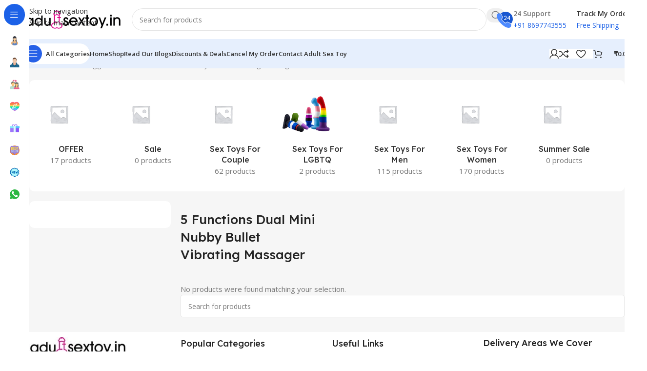

--- FILE ---
content_type: text/html; charset=UTF-8
request_url: https://www.adultsextoy.in/product-tag/5-functions-dual-mini-nubby-bullet-vibrating-massager/
body_size: 48767
content:
<!DOCTYPE html>
<html lang="en-US" prefix="og: https://ogp.me/ns#">
<head>
	<meta charset="UTF-8">
	<link rel="profile" href="https://gmpg.org/xfn/11">
	<link rel="pingback" href="https://www.adultsextoy.in/xmlrpc.php">

	
<!-- Search Engine Optimization by Rank Math PRO - https://rankmath.com/ -->
<title>5 Functions Dual Mini Nubby Bullet Vibrating Massager Archives | Adult Sex Toys</title>
<meta name="robots" content="follow, noindex"/>
<meta property="og:locale" content="en_US" />
<meta property="og:type" content="article" />
<meta property="og:title" content="5 Functions Dual Mini Nubby Bullet Vibrating Massager Archives | Adult Sex Toys" />
<meta property="og:url" content="https://www.adultsextoy.in/product-tag/5-functions-dual-mini-nubby-bullet-vibrating-massager/" />
<meta property="og:site_name" content="Adult Sex Toys" />
<meta name="twitter:card" content="summary_large_image" />
<meta name="twitter:title" content="5 Functions Dual Mini Nubby Bullet Vibrating Massager Archives | Adult Sex Toys" />
<script type="application/ld+json" class="rank-math-schema-pro">{"@context":"https://schema.org","@graph":[{"@type":"Organization","@id":"https://www.adultsextoy.in/#organization","name":"Adult Sex Toys"},{"@type":"WebSite","@id":"https://www.adultsextoy.in/#website","url":"https://www.adultsextoy.in","name":"Adult Sex Toys","alternateName":"AST","publisher":{"@id":"https://www.adultsextoy.in/#organization"},"inLanguage":"en-US"},{"@type":"BreadcrumbList","@id":"https://www.adultsextoy.in/product-tag/5-functions-dual-mini-nubby-bullet-vibrating-massager/#breadcrumb","itemListElement":[{"@type":"ListItem","position":"1","item":{"@id":"https://www.adultsextoy.in","name":"Home"}},{"@type":"ListItem","position":"2","item":{"@id":"https://www.adultsextoy.in/product-tag/5-functions-dual-mini-nubby-bullet-vibrating-massager/","name":"Products tagged &ldquo;5 Functions Dual Mini Nubby Bullet Vibrating Massager&rdquo;"}}]},{"@type":"CollectionPage","@id":"https://www.adultsextoy.in/product-tag/5-functions-dual-mini-nubby-bullet-vibrating-massager/#webpage","url":"https://www.adultsextoy.in/product-tag/5-functions-dual-mini-nubby-bullet-vibrating-massager/","name":"5 Functions Dual Mini Nubby Bullet Vibrating Massager Archives | Adult Sex Toys","isPartOf":{"@id":"https://www.adultsextoy.in/#website"},"inLanguage":"en-US","breadcrumb":{"@id":"https://www.adultsextoy.in/product-tag/5-functions-dual-mini-nubby-bullet-vibrating-massager/#breadcrumb"}}]}</script>
<!-- /Rank Math WordPress SEO plugin -->

<link rel='dns-prefetch' href='//fonts.googleapis.com' />
<link rel="alternate" type="application/rss+xml" title="Adult Sex Toys &raquo; Feed" href="https://www.adultsextoy.in/feed/" />
<link rel="alternate" type="application/rss+xml" title="Adult Sex Toys &raquo; Comments Feed" href="https://www.adultsextoy.in/comments/feed/" />
<link rel="alternate" type="application/rss+xml" title="Adult Sex Toys &raquo; 5 Functions Dual Mini Nubby Bullet Vibrating Massager Tag Feed" href="https://www.adultsextoy.in/product-tag/5-functions-dual-mini-nubby-bullet-vibrating-massager/feed/" />
<style id='wp-img-auto-sizes-contain-inline-css' type='text/css'>
img:is([sizes=auto i],[sizes^="auto," i]){contain-intrinsic-size:3000px 1500px}
/*# sourceURL=wp-img-auto-sizes-contain-inline-css */
</style>
<link rel='stylesheet' id='wp-block-library-css' href='https://www.adultsextoy.in/wp-includes/css/dist/block-library/style.min.css?ver=6.9' type='text/css' media='all' />
<style id='safe-svg-svg-icon-style-inline-css' type='text/css'>
.safe-svg-cover{text-align:center}.safe-svg-cover .safe-svg-inside{display:inline-block;max-width:100%}.safe-svg-cover svg{fill:currentColor;height:100%;max-height:100%;max-width:100%;width:100%}

/*# sourceURL=https://www.adultsextoy.in/wp-content/plugins/safe-svg/dist/safe-svg-block-frontend.css */
</style>
<style id='global-styles-inline-css' type='text/css'>
:root{--wp--preset--aspect-ratio--square: 1;--wp--preset--aspect-ratio--4-3: 4/3;--wp--preset--aspect-ratio--3-4: 3/4;--wp--preset--aspect-ratio--3-2: 3/2;--wp--preset--aspect-ratio--2-3: 2/3;--wp--preset--aspect-ratio--16-9: 16/9;--wp--preset--aspect-ratio--9-16: 9/16;--wp--preset--color--black: #000000;--wp--preset--color--cyan-bluish-gray: #abb8c3;--wp--preset--color--white: #ffffff;--wp--preset--color--pale-pink: #f78da7;--wp--preset--color--vivid-red: #cf2e2e;--wp--preset--color--luminous-vivid-orange: #ff6900;--wp--preset--color--luminous-vivid-amber: #fcb900;--wp--preset--color--light-green-cyan: #7bdcb5;--wp--preset--color--vivid-green-cyan: #00d084;--wp--preset--color--pale-cyan-blue: #8ed1fc;--wp--preset--color--vivid-cyan-blue: #0693e3;--wp--preset--color--vivid-purple: #9b51e0;--wp--preset--gradient--vivid-cyan-blue-to-vivid-purple: linear-gradient(135deg,rgb(6,147,227) 0%,rgb(155,81,224) 100%);--wp--preset--gradient--light-green-cyan-to-vivid-green-cyan: linear-gradient(135deg,rgb(122,220,180) 0%,rgb(0,208,130) 100%);--wp--preset--gradient--luminous-vivid-amber-to-luminous-vivid-orange: linear-gradient(135deg,rgb(252,185,0) 0%,rgb(255,105,0) 100%);--wp--preset--gradient--luminous-vivid-orange-to-vivid-red: linear-gradient(135deg,rgb(255,105,0) 0%,rgb(207,46,46) 100%);--wp--preset--gradient--very-light-gray-to-cyan-bluish-gray: linear-gradient(135deg,rgb(238,238,238) 0%,rgb(169,184,195) 100%);--wp--preset--gradient--cool-to-warm-spectrum: linear-gradient(135deg,rgb(74,234,220) 0%,rgb(151,120,209) 20%,rgb(207,42,186) 40%,rgb(238,44,130) 60%,rgb(251,105,98) 80%,rgb(254,248,76) 100%);--wp--preset--gradient--blush-light-purple: linear-gradient(135deg,rgb(255,206,236) 0%,rgb(152,150,240) 100%);--wp--preset--gradient--blush-bordeaux: linear-gradient(135deg,rgb(254,205,165) 0%,rgb(254,45,45) 50%,rgb(107,0,62) 100%);--wp--preset--gradient--luminous-dusk: linear-gradient(135deg,rgb(255,203,112) 0%,rgb(199,81,192) 50%,rgb(65,88,208) 100%);--wp--preset--gradient--pale-ocean: linear-gradient(135deg,rgb(255,245,203) 0%,rgb(182,227,212) 50%,rgb(51,167,181) 100%);--wp--preset--gradient--electric-grass: linear-gradient(135deg,rgb(202,248,128) 0%,rgb(113,206,126) 100%);--wp--preset--gradient--midnight: linear-gradient(135deg,rgb(2,3,129) 0%,rgb(40,116,252) 100%);--wp--preset--font-size--small: 13px;--wp--preset--font-size--medium: 20px;--wp--preset--font-size--large: 36px;--wp--preset--font-size--x-large: 42px;--wp--preset--spacing--20: 0.44rem;--wp--preset--spacing--30: 0.67rem;--wp--preset--spacing--40: 1rem;--wp--preset--spacing--50: 1.5rem;--wp--preset--spacing--60: 2.25rem;--wp--preset--spacing--70: 3.38rem;--wp--preset--spacing--80: 5.06rem;--wp--preset--shadow--natural: 6px 6px 9px rgba(0, 0, 0, 0.2);--wp--preset--shadow--deep: 12px 12px 50px rgba(0, 0, 0, 0.4);--wp--preset--shadow--sharp: 6px 6px 0px rgba(0, 0, 0, 0.2);--wp--preset--shadow--outlined: 6px 6px 0px -3px rgb(255, 255, 255), 6px 6px rgb(0, 0, 0);--wp--preset--shadow--crisp: 6px 6px 0px rgb(0, 0, 0);}:where(body) { margin: 0; }.wp-site-blocks > .alignleft { float: left; margin-right: 2em; }.wp-site-blocks > .alignright { float: right; margin-left: 2em; }.wp-site-blocks > .aligncenter { justify-content: center; margin-left: auto; margin-right: auto; }:where(.is-layout-flex){gap: 0.5em;}:where(.is-layout-grid){gap: 0.5em;}.is-layout-flow > .alignleft{float: left;margin-inline-start: 0;margin-inline-end: 2em;}.is-layout-flow > .alignright{float: right;margin-inline-start: 2em;margin-inline-end: 0;}.is-layout-flow > .aligncenter{margin-left: auto !important;margin-right: auto !important;}.is-layout-constrained > .alignleft{float: left;margin-inline-start: 0;margin-inline-end: 2em;}.is-layout-constrained > .alignright{float: right;margin-inline-start: 2em;margin-inline-end: 0;}.is-layout-constrained > .aligncenter{margin-left: auto !important;margin-right: auto !important;}.is-layout-constrained > :where(:not(.alignleft):not(.alignright):not(.alignfull)){margin-left: auto !important;margin-right: auto !important;}body .is-layout-flex{display: flex;}.is-layout-flex{flex-wrap: wrap;align-items: center;}.is-layout-flex > :is(*, div){margin: 0;}body .is-layout-grid{display: grid;}.is-layout-grid > :is(*, div){margin: 0;}body{padding-top: 0px;padding-right: 0px;padding-bottom: 0px;padding-left: 0px;}a:where(:not(.wp-element-button)){text-decoration: none;}:root :where(.wp-element-button, .wp-block-button__link){background-color: #32373c;border-width: 0;color: #fff;font-family: inherit;font-size: inherit;font-style: inherit;font-weight: inherit;letter-spacing: inherit;line-height: inherit;padding-top: calc(0.667em + 2px);padding-right: calc(1.333em + 2px);padding-bottom: calc(0.667em + 2px);padding-left: calc(1.333em + 2px);text-decoration: none;text-transform: inherit;}.has-black-color{color: var(--wp--preset--color--black) !important;}.has-cyan-bluish-gray-color{color: var(--wp--preset--color--cyan-bluish-gray) !important;}.has-white-color{color: var(--wp--preset--color--white) !important;}.has-pale-pink-color{color: var(--wp--preset--color--pale-pink) !important;}.has-vivid-red-color{color: var(--wp--preset--color--vivid-red) !important;}.has-luminous-vivid-orange-color{color: var(--wp--preset--color--luminous-vivid-orange) !important;}.has-luminous-vivid-amber-color{color: var(--wp--preset--color--luminous-vivid-amber) !important;}.has-light-green-cyan-color{color: var(--wp--preset--color--light-green-cyan) !important;}.has-vivid-green-cyan-color{color: var(--wp--preset--color--vivid-green-cyan) !important;}.has-pale-cyan-blue-color{color: var(--wp--preset--color--pale-cyan-blue) !important;}.has-vivid-cyan-blue-color{color: var(--wp--preset--color--vivid-cyan-blue) !important;}.has-vivid-purple-color{color: var(--wp--preset--color--vivid-purple) !important;}.has-black-background-color{background-color: var(--wp--preset--color--black) !important;}.has-cyan-bluish-gray-background-color{background-color: var(--wp--preset--color--cyan-bluish-gray) !important;}.has-white-background-color{background-color: var(--wp--preset--color--white) !important;}.has-pale-pink-background-color{background-color: var(--wp--preset--color--pale-pink) !important;}.has-vivid-red-background-color{background-color: var(--wp--preset--color--vivid-red) !important;}.has-luminous-vivid-orange-background-color{background-color: var(--wp--preset--color--luminous-vivid-orange) !important;}.has-luminous-vivid-amber-background-color{background-color: var(--wp--preset--color--luminous-vivid-amber) !important;}.has-light-green-cyan-background-color{background-color: var(--wp--preset--color--light-green-cyan) !important;}.has-vivid-green-cyan-background-color{background-color: var(--wp--preset--color--vivid-green-cyan) !important;}.has-pale-cyan-blue-background-color{background-color: var(--wp--preset--color--pale-cyan-blue) !important;}.has-vivid-cyan-blue-background-color{background-color: var(--wp--preset--color--vivid-cyan-blue) !important;}.has-vivid-purple-background-color{background-color: var(--wp--preset--color--vivid-purple) !important;}.has-black-border-color{border-color: var(--wp--preset--color--black) !important;}.has-cyan-bluish-gray-border-color{border-color: var(--wp--preset--color--cyan-bluish-gray) !important;}.has-white-border-color{border-color: var(--wp--preset--color--white) !important;}.has-pale-pink-border-color{border-color: var(--wp--preset--color--pale-pink) !important;}.has-vivid-red-border-color{border-color: var(--wp--preset--color--vivid-red) !important;}.has-luminous-vivid-orange-border-color{border-color: var(--wp--preset--color--luminous-vivid-orange) !important;}.has-luminous-vivid-amber-border-color{border-color: var(--wp--preset--color--luminous-vivid-amber) !important;}.has-light-green-cyan-border-color{border-color: var(--wp--preset--color--light-green-cyan) !important;}.has-vivid-green-cyan-border-color{border-color: var(--wp--preset--color--vivid-green-cyan) !important;}.has-pale-cyan-blue-border-color{border-color: var(--wp--preset--color--pale-cyan-blue) !important;}.has-vivid-cyan-blue-border-color{border-color: var(--wp--preset--color--vivid-cyan-blue) !important;}.has-vivid-purple-border-color{border-color: var(--wp--preset--color--vivid-purple) !important;}.has-vivid-cyan-blue-to-vivid-purple-gradient-background{background: var(--wp--preset--gradient--vivid-cyan-blue-to-vivid-purple) !important;}.has-light-green-cyan-to-vivid-green-cyan-gradient-background{background: var(--wp--preset--gradient--light-green-cyan-to-vivid-green-cyan) !important;}.has-luminous-vivid-amber-to-luminous-vivid-orange-gradient-background{background: var(--wp--preset--gradient--luminous-vivid-amber-to-luminous-vivid-orange) !important;}.has-luminous-vivid-orange-to-vivid-red-gradient-background{background: var(--wp--preset--gradient--luminous-vivid-orange-to-vivid-red) !important;}.has-very-light-gray-to-cyan-bluish-gray-gradient-background{background: var(--wp--preset--gradient--very-light-gray-to-cyan-bluish-gray) !important;}.has-cool-to-warm-spectrum-gradient-background{background: var(--wp--preset--gradient--cool-to-warm-spectrum) !important;}.has-blush-light-purple-gradient-background{background: var(--wp--preset--gradient--blush-light-purple) !important;}.has-blush-bordeaux-gradient-background{background: var(--wp--preset--gradient--blush-bordeaux) !important;}.has-luminous-dusk-gradient-background{background: var(--wp--preset--gradient--luminous-dusk) !important;}.has-pale-ocean-gradient-background{background: var(--wp--preset--gradient--pale-ocean) !important;}.has-electric-grass-gradient-background{background: var(--wp--preset--gradient--electric-grass) !important;}.has-midnight-gradient-background{background: var(--wp--preset--gradient--midnight) !important;}.has-small-font-size{font-size: var(--wp--preset--font-size--small) !important;}.has-medium-font-size{font-size: var(--wp--preset--font-size--medium) !important;}.has-large-font-size{font-size: var(--wp--preset--font-size--large) !important;}.has-x-large-font-size{font-size: var(--wp--preset--font-size--x-large) !important;}
:where(.wp-block-post-template.is-layout-flex){gap: 1.25em;}:where(.wp-block-post-template.is-layout-grid){gap: 1.25em;}
:where(.wp-block-term-template.is-layout-flex){gap: 1.25em;}:where(.wp-block-term-template.is-layout-grid){gap: 1.25em;}
:where(.wp-block-columns.is-layout-flex){gap: 2em;}:where(.wp-block-columns.is-layout-grid){gap: 2em;}
:root :where(.wp-block-pullquote){font-size: 1.5em;line-height: 1.6;}
/*# sourceURL=global-styles-inline-css */
</style>
<style id='woocommerce-inline-inline-css' type='text/css'>
.woocommerce form .form-row .required { visibility: visible; }
/*# sourceURL=woocommerce-inline-inline-css */
</style>
<link rel='stylesheet' id='wd-widget-price-filter-css' href='https://www.adultsextoy.in/wp-content/themes/woodmart/css/parts/woo-widget-price-filter.min.css?ver=8.3.8' type='text/css' media='all' />
<link rel='stylesheet' id='wd-widget-woo-other-css' href='https://www.adultsextoy.in/wp-content/themes/woodmart/css/parts/woo-widget-other.min.css?ver=8.3.8' type='text/css' media='all' />
<link rel='stylesheet' id='elementor-icons-css' href='https://www.adultsextoy.in/wp-content/plugins/elementor/assets/lib/eicons/css/elementor-icons.min.css?ver=5.45.0' type='text/css' media='all' />
<link rel='stylesheet' id='elementor-frontend-css' href='https://www.adultsextoy.in/wp-content/plugins/elementor/assets/css/frontend.min.css?ver=3.34.0' type='text/css' media='all' />
<link rel='stylesheet' id='elementor-post-2148-css' href='https://www.adultsextoy.in/wp-content/uploads/elementor/css/post-2148.css?ver=1767431591' type='text/css' media='all' />
<link rel='stylesheet' id='font-awesome-5-all-css' href='https://www.adultsextoy.in/wp-content/plugins/elementor/assets/lib/font-awesome/css/all.min.css?ver=3.34.0' type='text/css' media='all' />
<link rel='stylesheet' id='font-awesome-4-shim-css' href='https://www.adultsextoy.in/wp-content/plugins/elementor/assets/lib/font-awesome/css/v4-shims.min.css?ver=3.34.0' type='text/css' media='all' />
<link rel='stylesheet' id='wd-style-base-css' href='https://www.adultsextoy.in/wp-content/themes/woodmart/css/parts/base.min.css?ver=8.3.8' type='text/css' media='all' />
<link rel='stylesheet' id='wd-helpers-wpb-elem-css' href='https://www.adultsextoy.in/wp-content/themes/woodmart/css/parts/helpers-wpb-elem.min.css?ver=8.3.8' type='text/css' media='all' />
<link rel='stylesheet' id='wd-elementor-base-css' href='https://www.adultsextoy.in/wp-content/themes/woodmart/css/parts/int-elem-base.min.css?ver=8.3.8' type='text/css' media='all' />
<link rel='stylesheet' id='wd-woocommerce-base-css' href='https://www.adultsextoy.in/wp-content/themes/woodmart/css/parts/woocommerce-base.min.css?ver=8.3.8' type='text/css' media='all' />
<link rel='stylesheet' id='wd-mod-star-rating-css' href='https://www.adultsextoy.in/wp-content/themes/woodmart/css/parts/mod-star-rating.min.css?ver=8.3.8' type='text/css' media='all' />
<link rel='stylesheet' id='wd-woocommerce-block-notices-css' href='https://www.adultsextoy.in/wp-content/themes/woodmart/css/parts/woo-mod-block-notices.min.css?ver=8.3.8' type='text/css' media='all' />
<link rel='stylesheet' id='wd-woo-opt-free-progress-bar-css' href='https://www.adultsextoy.in/wp-content/themes/woodmart/css/parts/woo-opt-free-progress-bar.min.css?ver=8.3.8' type='text/css' media='all' />
<link rel='stylesheet' id='wd-woo-mod-progress-bar-css' href='https://www.adultsextoy.in/wp-content/themes/woodmart/css/parts/woo-mod-progress-bar.min.css?ver=8.3.8' type='text/css' media='all' />
<link rel='stylesheet' id='wd-widget-active-filters-css' href='https://www.adultsextoy.in/wp-content/themes/woodmart/css/parts/woo-widget-active-filters.min.css?ver=8.3.8' type='text/css' media='all' />
<link rel='stylesheet' id='wd-woo-shop-builder-css' href='https://www.adultsextoy.in/wp-content/themes/woodmart/css/parts/woo-shop-builder.min.css?ver=8.3.8' type='text/css' media='all' />
<link rel='stylesheet' id='wd-woo-opt-hide-larger-price-css' href='https://www.adultsextoy.in/wp-content/themes/woodmart/css/parts/woo-opt-hide-larger-price.min.css?ver=8.3.8' type='text/css' media='all' />
<link rel='stylesheet' id='wd-woo-mod-shop-attributes-css' href='https://www.adultsextoy.in/wp-content/themes/woodmart/css/parts/woo-mod-shop-attributes.min.css?ver=8.3.8' type='text/css' media='all' />
<link rel='stylesheet' id='wd-wp-blocks-css' href='https://www.adultsextoy.in/wp-content/themes/woodmart/css/parts/wp-blocks.min.css?ver=8.3.8' type='text/css' media='all' />
<link rel='stylesheet' id='child-style-css' href='https://www.adultsextoy.in/wp-content/themes/woodmart-child/style.css?ver=8.3.8' type='text/css' media='all' />
<link rel='stylesheet' id='wd-mod-nav-vertical-css' href='https://www.adultsextoy.in/wp-content/themes/woodmart/css/parts/mod-nav-vertical.min.css?ver=8.3.8' type='text/css' media='all' />
<link rel='stylesheet' id='wd-sticky-nav-css' href='https://www.adultsextoy.in/wp-content/themes/woodmart/css/parts/opt-sticky-nav.min.css?ver=8.3.8' type='text/css' media='all' />
<link rel='stylesheet' id='wd-dropdown-full-height-css' href='https://www.adultsextoy.in/wp-content/themes/woodmart/css/parts/mod-dropdown-full-height.min.css?ver=8.3.8' type='text/css' media='all' />
<link rel='stylesheet' id='wd-header-mod-content-calc-css' href='https://www.adultsextoy.in/wp-content/themes/woodmart/css/parts/header-mod-content-calc.min.css?ver=8.3.8' type='text/css' media='all' />
<link rel='stylesheet' id='wd-mod-nav-menu-label-css' href='https://www.adultsextoy.in/wp-content/themes/woodmart/css/parts/mod-nav-menu-label.min.css?ver=8.3.8' type='text/css' media='all' />
<link rel='stylesheet' id='wd-woo-opt-title-limit-css' href='https://www.adultsextoy.in/wp-content/themes/woodmart/css/parts/woo-opt-title-limit.min.css?ver=8.3.8' type='text/css' media='all' />
<link rel='stylesheet' id='wd-product-loop-css' href='https://www.adultsextoy.in/wp-content/themes/woodmart/css/parts/woo-product-loop.min.css?ver=8.3.8' type='text/css' media='all' />
<link rel='stylesheet' id='wd-product-loop-fw-button-css' href='https://www.adultsextoy.in/wp-content/themes/woodmart/css/parts/woo-prod-loop-fw-button.min.css?ver=8.3.8' type='text/css' media='all' />
<link rel='stylesheet' id='wd-woo-mod-add-btn-replace-css' href='https://www.adultsextoy.in/wp-content/themes/woodmart/css/parts/woo-mod-add-btn-replace.min.css?ver=8.3.8' type='text/css' media='all' />
<link rel='stylesheet' id='wd-woo-mod-swatches-base-css' href='https://www.adultsextoy.in/wp-content/themes/woodmart/css/parts/woo-mod-swatches-base.min.css?ver=8.3.8' type='text/css' media='all' />
<link rel='stylesheet' id='wd-mod-more-description-css' href='https://www.adultsextoy.in/wp-content/themes/woodmart/css/parts/mod-more-description.min.css?ver=8.3.8' type='text/css' media='all' />
<link rel='stylesheet' id='wd-woo-opt-stretch-cont-css' href='https://www.adultsextoy.in/wp-content/themes/woodmart/css/parts/woo-opt-stretch-cont.min.css?ver=8.3.8' type='text/css' media='all' />
<link rel='stylesheet' id='wd-woo-mod-product-labels-css' href='https://www.adultsextoy.in/wp-content/themes/woodmart/css/parts/woo-mod-product-labels.min.css?ver=8.3.8' type='text/css' media='all' />
<link rel='stylesheet' id='wd-mfp-popup-css' href='https://www.adultsextoy.in/wp-content/themes/woodmart/css/parts/lib-magnific-popup.min.css?ver=8.3.8' type='text/css' media='all' />
<link rel='stylesheet' id='wd-mod-animations-transform-css' href='https://www.adultsextoy.in/wp-content/themes/woodmart/css/parts/mod-animations-transform.min.css?ver=8.3.8' type='text/css' media='all' />
<link rel='stylesheet' id='wd-mod-transform-css' href='https://www.adultsextoy.in/wp-content/themes/woodmart/css/parts/mod-transform.min.css?ver=8.3.8' type='text/css' media='all' />
<link rel='stylesheet' id='wd-bordered-product-css' href='https://www.adultsextoy.in/wp-content/themes/woodmart/css/parts/woo-opt-bordered-product.min.css?ver=8.3.8' type='text/css' media='all' />
<link rel='stylesheet' id='wd-woo-opt-products-bg-css' href='https://www.adultsextoy.in/wp-content/themes/woodmart/css/parts/woo-opt-products-bg.min.css?ver=8.3.8' type='text/css' media='all' />
<link rel='stylesheet' id='wd-banner-css' href='https://www.adultsextoy.in/wp-content/themes/woodmart/css/parts/el-banner.min.css?ver=8.3.8' type='text/css' media='all' />
<link rel='stylesheet' id='wd-banner-hover-zoom-css' href='https://www.adultsextoy.in/wp-content/themes/woodmart/css/parts/el-banner-hover-zoom.min.css?ver=8.3.8' type='text/css' media='all' />
<link rel='stylesheet' id='wd-button-css' href='https://www.adultsextoy.in/wp-content/themes/woodmart/css/parts/el-button.min.css?ver=8.3.8' type='text/css' media='all' />
<link rel='stylesheet' id='wd-header-base-css' href='https://www.adultsextoy.in/wp-content/themes/woodmart/css/parts/header-base.min.css?ver=8.3.8' type='text/css' media='all' />
<link rel='stylesheet' id='wd-mod-tools-css' href='https://www.adultsextoy.in/wp-content/themes/woodmart/css/parts/mod-tools.min.css?ver=8.3.8' type='text/css' media='all' />
<link rel='stylesheet' id='wd-header-search-css' href='https://www.adultsextoy.in/wp-content/themes/woodmart/css/parts/header-el-search.min.css?ver=8.3.8' type='text/css' media='all' />
<link rel='stylesheet' id='wd-header-search-form-css' href='https://www.adultsextoy.in/wp-content/themes/woodmart/css/parts/header-el-search-form.min.css?ver=8.3.8' type='text/css' media='all' />
<link rel='stylesheet' id='wd-wd-search-form-css' href='https://www.adultsextoy.in/wp-content/themes/woodmart/css/parts/wd-search-form.min.css?ver=8.3.8' type='text/css' media='all' />
<link rel='stylesheet' id='wd-wd-search-results-css' href='https://www.adultsextoy.in/wp-content/themes/woodmart/css/parts/wd-search-results.min.css?ver=8.3.8' type='text/css' media='all' />
<link rel='stylesheet' id='wd-wd-search-dropdown-css' href='https://www.adultsextoy.in/wp-content/themes/woodmart/css/parts/wd-search-dropdown.min.css?ver=8.3.8' type='text/css' media='all' />
<link rel='stylesheet' id='wd-header-elements-base-css' href='https://www.adultsextoy.in/wp-content/themes/woodmart/css/parts/header-el-base.min.css?ver=8.3.8' type='text/css' media='all' />
<link rel='stylesheet' id='wd-info-box-css' href='https://www.adultsextoy.in/wp-content/themes/woodmart/css/parts/el-info-box.min.css?ver=8.3.8' type='text/css' media='all' />
<link rel='stylesheet' id='wd-header-mobile-nav-dropdown-css' href='https://www.adultsextoy.in/wp-content/themes/woodmart/css/parts/header-el-mobile-nav-dropdown.min.css?ver=8.3.8' type='text/css' media='all' />
<link rel='stylesheet' id='wd-woo-mod-login-form-css' href='https://www.adultsextoy.in/wp-content/themes/woodmart/css/parts/woo-mod-login-form.min.css?ver=8.3.8' type='text/css' media='all' />
<link rel='stylesheet' id='wd-header-my-account-css' href='https://www.adultsextoy.in/wp-content/themes/woodmart/css/parts/header-el-my-account.min.css?ver=8.3.8' type='text/css' media='all' />
<link rel='stylesheet' id='wd-mod-tools-design-8-css' href='https://www.adultsextoy.in/wp-content/themes/woodmart/css/parts/mod-tools-design-8.min.css?ver=8.3.8' type='text/css' media='all' />
<link rel='stylesheet' id='wd-bg-navigation-css' href='https://www.adultsextoy.in/wp-content/themes/woodmart/css/parts/bg-navigation.min.css?ver=8.3.8' type='text/css' media='all' />
<link rel='stylesheet' id='wd-header-cart-side-css' href='https://www.adultsextoy.in/wp-content/themes/woodmart/css/parts/header-el-cart-side.min.css?ver=8.3.8' type='text/css' media='all' />
<link rel='stylesheet' id='wd-woo-mod-quantity-css' href='https://www.adultsextoy.in/wp-content/themes/woodmart/css/parts/woo-mod-quantity.min.css?ver=8.3.8' type='text/css' media='all' />
<link rel='stylesheet' id='wd-header-cart-css' href='https://www.adultsextoy.in/wp-content/themes/woodmart/css/parts/header-el-cart.min.css?ver=8.3.8' type='text/css' media='all' />
<link rel='stylesheet' id='wd-widget-shopping-cart-css' href='https://www.adultsextoy.in/wp-content/themes/woodmart/css/parts/woo-widget-shopping-cart.min.css?ver=8.3.8' type='text/css' media='all' />
<link rel='stylesheet' id='wd-widget-product-list-css' href='https://www.adultsextoy.in/wp-content/themes/woodmart/css/parts/woo-widget-product-list.min.css?ver=8.3.8' type='text/css' media='all' />
<link rel='stylesheet' id='wd-woo-categories-loop-css' href='https://www.adultsextoy.in/wp-content/themes/woodmart/css/parts/woo-categories-loop.min.css?ver=8.3.8' type='text/css' media='all' />
<link rel='stylesheet' id='wd-categories-loop-css' href='https://www.adultsextoy.in/wp-content/themes/woodmart/css/parts/woo-categories-loop-old.min.css?ver=8.3.8' type='text/css' media='all' />
<link rel='stylesheet' id='wd-swiper-css' href='https://www.adultsextoy.in/wp-content/themes/woodmart/css/parts/lib-swiper.min.css?ver=8.3.8' type='text/css' media='all' />
<link rel='stylesheet' id='wd-swiper-arrows-css' href='https://www.adultsextoy.in/wp-content/themes/woodmart/css/parts/lib-swiper-arrows.min.css?ver=8.3.8' type='text/css' media='all' />
<link rel='stylesheet' id='wd-widget-slider-price-filter-css' href='https://www.adultsextoy.in/wp-content/themes/woodmart/css/parts/woo-widget-slider-price-filter.min.css?ver=8.3.8' type='text/css' media='all' />
<link rel='stylesheet' id='wd-widget-wd-layered-nav-css' href='https://www.adultsextoy.in/wp-content/themes/woodmart/css/parts/woo-widget-wd-layered-nav.min.css?ver=8.3.8' type='text/css' media='all' />
<link rel='stylesheet' id='wd-woo-mod-swatches-filter-css' href='https://www.adultsextoy.in/wp-content/themes/woodmart/css/parts/woo-mod-swatches-filter.min.css?ver=8.3.8' type='text/css' media='all' />
<link rel='stylesheet' id='wd-woo-mod-swatches-style-1-css' href='https://www.adultsextoy.in/wp-content/themes/woodmart/css/parts/woo-mod-swatches-style-1.min.css?ver=8.3.8' type='text/css' media='all' />
<link rel='stylesheet' id='wd-woo-mod-swatches-style-4-css' href='https://www.adultsextoy.in/wp-content/themes/woodmart/css/parts/woo-mod-swatches-style-4.min.css?ver=8.3.8' type='text/css' media='all' />
<link rel='stylesheet' id='wd-el-off-canvas-column-btn-css' href='https://www.adultsextoy.in/wp-content/themes/woodmart/css/parts/el-off-canvas-column-btn.min.css?ver=8.3.8' type='text/css' media='all' />
<link rel='stylesheet' id='wd-off-canvas-sidebar-css' href='https://www.adultsextoy.in/wp-content/themes/woodmart/css/parts/opt-off-canvas-sidebar.min.css?ver=8.3.8' type='text/css' media='all' />
<link rel='stylesheet' id='wd-woo-shop-el-products-per-page-css' href='https://www.adultsextoy.in/wp-content/themes/woodmart/css/parts/woo-shop-el-products-per-page.min.css?ver=8.3.8' type='text/css' media='all' />
<link rel='stylesheet' id='wd-woo-shop-el-products-view-css' href='https://www.adultsextoy.in/wp-content/themes/woodmart/css/parts/woo-shop-el-products-view.min.css?ver=8.3.8' type='text/css' media='all' />
<link rel='stylesheet' id='wd-woo-shop-el-order-by-css' href='https://www.adultsextoy.in/wp-content/themes/woodmart/css/parts/woo-shop-el-order-by.min.css?ver=8.3.8' type='text/css' media='all' />
<link rel='stylesheet' id='wd-sticky-loader-css' href='https://www.adultsextoy.in/wp-content/themes/woodmart/css/parts/mod-sticky-loader.min.css?ver=8.3.8' type='text/css' media='all' />
<link rel='stylesheet' id='wd-widget-collapse-css' href='https://www.adultsextoy.in/wp-content/themes/woodmart/css/parts/opt-widget-collapse.min.css?ver=8.3.8' type='text/css' media='all' />
<link rel='stylesheet' id='wd-footer-base-css' href='https://www.adultsextoy.in/wp-content/themes/woodmart/css/parts/footer-base.min.css?ver=8.3.8' type='text/css' media='all' />
<link rel='stylesheet' id='wd-text-block-css' href='https://www.adultsextoy.in/wp-content/themes/woodmart/css/parts/el-text-block.min.css?ver=8.3.8' type='text/css' media='all' />
<link rel='stylesheet' id='wd-social-icons-css' href='https://www.adultsextoy.in/wp-content/themes/woodmart/css/parts/el-social-icons.min.css?ver=8.3.8' type='text/css' media='all' />
<link rel='stylesheet' id='wd-social-icons-styles-css' href='https://www.adultsextoy.in/wp-content/themes/woodmart/css/parts/el-social-styles.min.css?ver=8.3.8' type='text/css' media='all' />
<link rel='stylesheet' id='wd-section-title-css' href='https://www.adultsextoy.in/wp-content/themes/woodmart/css/parts/el-section-title.min.css?ver=8.3.8' type='text/css' media='all' />
<link rel='stylesheet' id='wd-scroll-top-css' href='https://www.adultsextoy.in/wp-content/themes/woodmart/css/parts/opt-scrolltotop.min.css?ver=8.3.8' type='text/css' media='all' />
<link rel='stylesheet' id='wd-header-my-account-sidebar-css' href='https://www.adultsextoy.in/wp-content/themes/woodmart/css/parts/header-el-my-account-sidebar.min.css?ver=8.3.8' type='text/css' media='all' />
<link rel='stylesheet' id='wd-woo-opt-social-login-css' href='https://www.adultsextoy.in/wp-content/themes/woodmart/css/parts/woo-opt-social-login.min.css?ver=8.3.8' type='text/css' media='all' />
<link rel='stylesheet' id='wd-bottom-toolbar-css' href='https://www.adultsextoy.in/wp-content/themes/woodmart/css/parts/opt-bottom-toolbar.min.css?ver=8.3.8' type='text/css' media='all' />
<link rel='stylesheet' id='wd-mod-sticky-sidebar-opener-css' href='https://www.adultsextoy.in/wp-content/themes/woodmart/css/parts/mod-sticky-sidebar-opener.min.css?ver=8.3.8' type='text/css' media='all' />
<link rel='stylesheet' id='xts-google-fonts-css' href='https://fonts.googleapis.com/css?family=Open+Sans%3A400%2C600%7CLexend+Deca%3A400%2C600%2C500%2C700&#038;ver=8.3.8' type='text/css' media='all' />
<link rel='stylesheet' id='elementor-gf-local-roboto-css' href='https://www.adultsextoy.in/wp-content/uploads/elementor/google-fonts/css/roboto.css?ver=1743677708' type='text/css' media='all' />
<link rel='stylesheet' id='elementor-gf-local-robotoslab-css' href='https://www.adultsextoy.in/wp-content/uploads/elementor/google-fonts/css/robotoslab.css?ver=1743677718' type='text/css' media='all' />
<script type="text/javascript" src="https://www.adultsextoy.in/wp-includes/js/jquery/jquery.min.js?ver=3.7.1" id="jquery-core-js"></script>
<script type="text/javascript" src="https://www.adultsextoy.in/wp-includes/js/jquery/jquery-migrate.min.js?ver=3.4.1" id="jquery-migrate-js"></script>
<script type="text/javascript" src="https://www.adultsextoy.in/wp-content/plugins/woocommerce/assets/js/jquery-blockui/jquery.blockUI.min.js?ver=2.7.0-wc.10.4.3" id="wc-jquery-blockui-js" defer="defer" data-wp-strategy="defer"></script>
<script type="text/javascript" id="wc-add-to-cart-js-extra">
/* <![CDATA[ */
var wc_add_to_cart_params = {"ajax_url":"/wp-admin/admin-ajax.php","wc_ajax_url":"/?wc-ajax=%%endpoint%%","i18n_view_cart":"View cart","cart_url":"https://www.adultsextoy.in/cart/","is_cart":"","cart_redirect_after_add":"no"};
//# sourceURL=wc-add-to-cart-js-extra
/* ]]> */
</script>
<script type="text/javascript" src="https://www.adultsextoy.in/wp-content/plugins/woocommerce/assets/js/frontend/add-to-cart.min.js?ver=10.4.3" id="wc-add-to-cart-js" defer="defer" data-wp-strategy="defer"></script>
<script type="text/javascript" src="https://www.adultsextoy.in/wp-content/plugins/woocommerce/assets/js/js-cookie/js.cookie.min.js?ver=2.1.4-wc.10.4.3" id="wc-js-cookie-js" defer="defer" data-wp-strategy="defer"></script>
<script type="text/javascript" id="woocommerce-js-extra">
/* <![CDATA[ */
var woocommerce_params = {"ajax_url":"/wp-admin/admin-ajax.php","wc_ajax_url":"/?wc-ajax=%%endpoint%%","i18n_password_show":"Show password","i18n_password_hide":"Hide password"};
//# sourceURL=woocommerce-js-extra
/* ]]> */
</script>
<script type="text/javascript" src="https://www.adultsextoy.in/wp-content/plugins/woocommerce/assets/js/frontend/woocommerce.min.js?ver=10.4.3" id="woocommerce-js" defer="defer" data-wp-strategy="defer"></script>
<script type="text/javascript" src="https://www.adultsextoy.in/wp-content/themes/woodmart/js/libs/device.min.js?ver=8.3.8" id="wd-device-library-js"></script>
<script type="text/javascript" src="https://www.adultsextoy.in/wp-content/themes/woodmart/js/scripts/global/scrollBar.min.js?ver=8.3.8" id="wd-scrollbar-js"></script>
<script type="text/javascript" src="https://www.adultsextoy.in/wp-content/plugins/elementor/assets/lib/font-awesome/js/v4-shims.min.js?ver=3.34.0" id="font-awesome-4-shim-js"></script>
<link rel="https://api.w.org/" href="https://www.adultsextoy.in/wp-json/" /><link rel="alternate" title="JSON" type="application/json" href="https://www.adultsextoy.in/wp-json/wp/v2/product_tag/398" /><link rel="EditURI" type="application/rsd+xml" title="RSD" href="https://www.adultsextoy.in/xmlrpc.php?rsd" />
<meta name="generator" content="WordPress 6.9" />

<!-- Lara's Google Analytics - https://www.xtraorbit.com/wordpress-google-analytics-dashboard-widget/ -->
<script async src="https://www.googletagmanager.com/gtag/js?id=G-TGKLH9MXH7"></script>
<script>
  window.dataLayer = window.dataLayer || [];
  function gtag(){dataLayer.push(arguments);}
  gtag('js', new Date());
  gtag('config', 'G-TGKLH9MXH7');
</script>

					<meta name="viewport" content="width=device-width, initial-scale=1.0, maximum-scale=1.0, user-scalable=no">
										<noscript><style>.woocommerce-product-gallery{ opacity: 1 !important; }</style></noscript>
	<meta name="generator" content="Elementor 3.34.0; features: additional_custom_breakpoints; settings: css_print_method-external, google_font-enabled, font_display-auto">
<style type="text/css">.recentcomments a{display:inline !important;padding:0 !important;margin:0 !important;}</style>			<style>
				.e-con.e-parent:nth-of-type(n+4):not(.e-lazyloaded):not(.e-no-lazyload),
				.e-con.e-parent:nth-of-type(n+4):not(.e-lazyloaded):not(.e-no-lazyload) * {
					background-image: none !important;
				}
				@media screen and (max-height: 1024px) {
					.e-con.e-parent:nth-of-type(n+3):not(.e-lazyloaded):not(.e-no-lazyload),
					.e-con.e-parent:nth-of-type(n+3):not(.e-lazyloaded):not(.e-no-lazyload) * {
						background-image: none !important;
					}
				}
				@media screen and (max-height: 640px) {
					.e-con.e-parent:nth-of-type(n+2):not(.e-lazyloaded):not(.e-no-lazyload),
					.e-con.e-parent:nth-of-type(n+2):not(.e-lazyloaded):not(.e-no-lazyload) * {
						background-image: none !important;
					}
				}
			</style>
			<link rel="icon" href="https://www.adultsextoy.in/wp-content/uploads/2020/03/cropped-adultsextoy.in-favicon-32x32.png" sizes="32x32" />
<link rel="icon" href="https://www.adultsextoy.in/wp-content/uploads/2020/03/cropped-adultsextoy.in-favicon-192x192.png" sizes="192x192" />
<link rel="apple-touch-icon" href="https://www.adultsextoy.in/wp-content/uploads/2020/03/cropped-adultsextoy.in-favicon-180x180.png" />
<meta name="msapplication-TileImage" content="https://www.adultsextoy.in/wp-content/uploads/2020/03/cropped-adultsextoy.in-favicon-270x270.png" />
<style>
		
		</style>			<style id="wd-style-header_331220-css" data-type="wd-style-header_331220">
				:root{
	--wd-top-bar-h: .00001px;
	--wd-top-bar-sm-h: .00001px;
	--wd-top-bar-sticky-h: .00001px;
	--wd-top-bar-brd-w: .00001px;

	--wd-header-general-h: 80px;
	--wd-header-general-sm-h: 60px;
	--wd-header-general-sticky-h: .00001px;
	--wd-header-general-brd-w: .00001px;

	--wd-header-bottom-h: 60px;
	--wd-header-bottom-sm-h: 60px;
	--wd-header-bottom-sticky-h: 60px;
	--wd-header-bottom-brd-w: .00001px;

	--wd-header-clone-h: .00001px;

	--wd-header-brd-w: calc(var(--wd-top-bar-brd-w) + var(--wd-header-general-brd-w) + var(--wd-header-bottom-brd-w));
	--wd-header-h: calc(var(--wd-top-bar-h) + var(--wd-header-general-h) + var(--wd-header-bottom-h) + var(--wd-header-brd-w));
	--wd-header-sticky-h: calc(var(--wd-top-bar-sticky-h) + var(--wd-header-general-sticky-h) + var(--wd-header-bottom-sticky-h) + var(--wd-header-clone-h) + var(--wd-header-brd-w));
	--wd-header-sm-h: calc(var(--wd-top-bar-sm-h) + var(--wd-header-general-sm-h) + var(--wd-header-bottom-sm-h) + var(--wd-header-brd-w));
}






.whb-header-bottom .wd-dropdown {
	margin-top: 9px;
}

.whb-header-bottom .wd-dropdown:after {
	height: 20px;
}

.whb-sticked .whb-header-bottom .wd-dropdown:not(.sub-sub-menu) {
	margin-top: 9px;
}

.whb-sticked .whb-header-bottom .wd-dropdown:not(.sub-sub-menu):after {
	height: 20px;
}


		
.whb-1yjd6g8pvqgh79uo6oce {
	--wd-form-brd-radius: 35px;
}
.whb-1yjd6g8pvqgh79uo6oce form.searchform {
	--wd-form-height: 46px;
}
.whb-pib2kc048q2n444im8gr.info-box-wrapper div.wd-info-box {
	--ib-icon-sp: 10px;
}
.whb-ao9406ic08x1lus1h7zu.info-box-wrapper div.wd-info-box {
	--ib-icon-sp: 10px;
}
.whb-row .whb-z4o6eqi1znmtf82f1h6b.wd-tools-element .wd-tools-inner, .whb-row .whb-z4o6eqi1znmtf82f1h6b.wd-tools-element > a > .wd-tools-icon {
	color: rgba(51, 51, 51, 1);
	background-color: rgba(255, 255, 255, 1);
}
.whb-row .whb-z4o6eqi1znmtf82f1h6b.wd-tools-element:hover .wd-tools-inner, .whb-row .whb-z4o6eqi1znmtf82f1h6b.wd-tools-element:hover > a > .wd-tools-icon {
	color: rgba(51, 51, 51, 0.7);
}
.whb-z4o6eqi1znmtf82f1h6b.wd-tools-element.wd-design-8 .wd-tools-icon {
	color: rgba(255, 255, 255, 1);
	background-color: rgba(39, 97, 231, 1);
}
.whb-z4o6eqi1znmtf82f1h6b.wd-tools-element.wd-design-8:hover .wd-tools-icon {
	color: rgba(255, 255, 255, 1);
}
.whb-row .whb-7qrb5r43fmh57lkx4dry.wd-tools-element .wd-tools-inner, .whb-row .whb-7qrb5r43fmh57lkx4dry.wd-tools-element > a > .wd-tools-icon {
	color: rgba(51, 51, 51, 1);
	background-color: rgba(255, 255, 255, 1);
}
.whb-row .whb-7qrb5r43fmh57lkx4dry.wd-tools-element:hover .wd-tools-inner, .whb-row .whb-7qrb5r43fmh57lkx4dry.wd-tools-element:hover > a > .wd-tools-icon {
	color: rgba(51, 51, 51, 0.7);
	background-color: rgba(255, 255, 255, 1);
}
.whb-row .whb-ad86so27lcwwiziptdg2.wd-tools-element .wd-tools-inner, .whb-row .whb-ad86so27lcwwiziptdg2.wd-tools-element > a > .wd-tools-icon {
	color: rgba(51, 51, 51, 1);
	background-color: rgba(255, 255, 255, 1);
}
.whb-row .whb-ad86so27lcwwiziptdg2.wd-tools-element:hover .wd-tools-inner, .whb-row .whb-ad86so27lcwwiziptdg2.wd-tools-element:hover > a > .wd-tools-icon {
	color: rgba(51, 51, 51, 0.7);
	background-color: rgba(255, 255, 255, 1);
}
.whb-row .whb-j9nqf397yrj3s8c855md.wd-tools-element .wd-tools-inner, .whb-row .whb-j9nqf397yrj3s8c855md.wd-tools-element > a > .wd-tools-icon {
	color: rgba(51, 51, 51, 1);
	background-color: rgba(255, 255, 255, 1);
}
.whb-row .whb-j9nqf397yrj3s8c855md.wd-tools-element:hover .wd-tools-inner, .whb-row .whb-j9nqf397yrj3s8c855md.wd-tools-element:hover > a > .wd-tools-icon {
	color: rgba(51, 51, 51, 0.7);
	background-color: rgba(255, 255, 255, 1);
}
.whb-kv1cizir1p1hjpwwydal {
	--wd-form-brd-radius: 35px;
}
.whb-kv1cizir1p1hjpwwydal form.searchform {
	--wd-form-height: 42px;
}
.whb-kv1cizir1p1hjpwwydal.wd-search-form.wd-header-search-form-mobile .searchform {
	--wd-form-bg: rgba(255, 255, 255, 1);
}
.whb-header-bottom {
	background-color: rgba(230, 239, 253, 1);
}
			</style>
						<style id="wd-style-theme_settings_default-css" data-type="wd-style-theme_settings_default">
				@font-face {
	font-weight: normal;
	font-style: normal;
	font-family: "woodmart-font";
	src: url("//www.adultsextoy.in/wp-content/themes/woodmart/fonts/woodmart-font-2-400.woff2?v=8.3.8") format("woff2");
}

@font-face {
	font-family: "star";
	font-weight: 400;
	font-style: normal;
	src: url("//www.adultsextoy.in/wp-content/plugins/woocommerce/assets/fonts/star.eot?#iefix") format("embedded-opentype"), url("//www.adultsextoy.in/wp-content/plugins/woocommerce/assets/fonts/star.woff") format("woff"), url("//www.adultsextoy.in/wp-content/plugins/woocommerce/assets/fonts/star.ttf") format("truetype"), url("//www.adultsextoy.in/wp-content/plugins/woocommerce/assets/fonts/star.svg#star") format("svg");
}

@font-face {
	font-family: "WooCommerce";
	font-weight: 400;
	font-style: normal;
	src: url("//www.adultsextoy.in/wp-content/plugins/woocommerce/assets/fonts/WooCommerce.eot?#iefix") format("embedded-opentype"), url("//www.adultsextoy.in/wp-content/plugins/woocommerce/assets/fonts/WooCommerce.woff") format("woff"), url("//www.adultsextoy.in/wp-content/plugins/woocommerce/assets/fonts/WooCommerce.ttf") format("truetype"), url("//www.adultsextoy.in/wp-content/plugins/woocommerce/assets/fonts/WooCommerce.svg#WooCommerce") format("svg");
}

:root {
	--wd-text-font: "Open Sans", Arial, Helvetica, sans-serif;
	--wd-text-font-weight: 400;
	--wd-text-color: #777777;
	--wd-text-font-size: 15px;
	--wd-title-font: "Lexend Deca", Arial, Helvetica, sans-serif;
	--wd-title-font-weight: 500;
	--wd-title-color: #242424;
	--wd-entities-title-font: "Lexend Deca", Arial, Helvetica, sans-serif;
	--wd-entities-title-font-weight: 500;
	--wd-entities-title-color: #333333;
	--wd-entities-title-color-hover: rgb(51 51 51 / 65%);
	--wd-alternative-font: "Lexend Deca", Arial, Helvetica, sans-serif;
	--wd-widget-title-font: "Lexend Deca", Arial, Helvetica, sans-serif;
	--wd-widget-title-font-weight: 500;
	--wd-widget-title-transform: capitalize;
	--wd-widget-title-color: #333;
	--wd-widget-title-font-size: 16px;
	--wd-header-el-font: "Open Sans", Arial, Helvetica, sans-serif;
	--wd-header-el-font-weight: 600;
	--wd-header-el-transform: capitalize;
	--wd-header-el-font-size: 13px;
	--wd-brd-radius: 10px;
	--wd-otl-style: dotted;
	--wd-otl-width: 2px;
	--wd-primary-color: rgb(28,97,231);
	--wd-alternative-color: rgba(28,97,231,0.2);
	--btn-default-bgcolor: rgb(225,235,255);
	--btn-default-bgcolor-hover: rgb(219,227,249);
	--btn-default-color: rgb(28,97,231);
	--btn-default-color-hover: rgb(28,97,231);
	--btn-accented-bgcolor: rgb(28,97,231);
	--btn-accented-bgcolor-hover: rgb(28,97,231);
	--btn-transform: capitalize;
	--wd-form-brd-width: 1px;
	--notices-success-bg: #459647;
	--notices-success-color: #fff;
	--notices-warning-bg: #E0B252;
	--notices-warning-color: #fff;
	--wd-link-color: #333333;
	--wd-link-color-hover: #242424;
}
.wd-age-verify-wrap {
	--wd-popup-width: 500px;
}
.wd-popup.wd-promo-popup {
	background-color: #111111;
	background-image: none;
	background-repeat: no-repeat;
	background-size: contain;
	background-position: left center;
}
.wd-promo-popup-wrap {
	--wd-popup-width: 800px;
}
:is(.woodmart-archive-shop .wd-builder-off,.wd-wishlist-content,.related-and-upsells,.cart-collaterals,.wd-shop-product,.wd-fbt) .wd-products-with-bg, :is(.woodmart-archive-shop .wd-builder-off,.wd-wishlist-content,.related-and-upsells,.cart-collaterals,.wd-shop-product,.wd-fbt) .wd-products-with-bg :is(.wd-product,.wd-cat) {
	--wd-prod-bg:rgb(255,255,255);
	--wd-bordered-bg:rgb(255,255,255);
}
:is(.woodmart-woocommerce-layered-nav, .wd-product-category-filter) .wd-scroll-content {
	max-height: 223px;
}
.wd-page-title .wd-page-title-bg img {
	object-fit: cover;
	object-position: center center;
}
html .wd-nav-mobile > li > a {
	text-transform: capitalize;
}
html .post.wd-post:not(.blog-design-small) .wd-entities-title {
	font-size: 18px;
}
.page .wd-page-content {
	background-color: rgb(246,246,246);
	background-image: none;
}
.woodmart-archive-shop:not(.single-product) .wd-page-content {
	background-color: rgb(246,246,246);
	background-image: none;
}
.woodmart-archive-blog .wd-page-content {
	background-color: rgb(246,246,246);
	background-image: none;
}
html .wd-buy-now-btn {
	background: rgb(107,163,49);
}
html .wd-buy-now-btn:hover {
	background: rgb(95,158,44);
}
body, [class*=color-scheme-light], [class*=color-scheme-dark], .wd-search-form[class*="wd-header-search-form"] form.searchform, .wd-el-search .searchform {
	--wd-form-bg: rgb(255,255,255);
}
.mfp-wrap.wd-popup-quick-view-wrap {
	--wd-popup-width: 920px;
}
:root{
--wd-container-w: 1400px;
--wd-form-brd-radius: 5px;
--btn-accented-color: #fff;
--btn-accented-color-hover: #fff;
--btn-default-brd-radius: 5px;
--btn-default-box-shadow: none;
--btn-default-box-shadow-hover: none;
--btn-accented-brd-radius: 5px;
--btn-accented-box-shadow: none;
--btn-accented-box-shadow-hover: none;
}

@media (min-width: 1400px) {
section.elementor-section.wd-section-stretch > .elementor-container {
margin-left: auto;
margin-right: auto;
}
}


.wd-page-title {
background-color: rgb(28,97,231);
}

			</style>
			</head>

<body class="archive tax-product_tag term-5-functions-dual-mini-nubby-bullet-vibrating-massager term-398 wp-theme-woodmart wp-child-theme-woodmart-child theme-woodmart woocommerce woocommerce-page woocommerce-no-js wrapper-custom  categories-accordion-on woodmart-archive-shop woodmart-ajax-shop-on sticky-toolbar-on hide-larger-price wd-sticky-nav-enabled elementor-default elementor-kit-2148">
			<script type="text/javascript" id="wd-flicker-fix">// Flicker fix.</script>		<div class="wd-skip-links">
								<a href="#menu-main-menu-homepage" class="wd-skip-navigation btn">
						Skip to navigation					</a>
								<a href="#main-content" class="wd-skip-content btn">
				Skip to main content			</a>
		</div>
			
				<div class="wd-sticky-nav wd-hide-md">
				<div class="wd-sticky-nav-title">
					<span>
						All Categories					</span>
				</div>

				<ul id="menu-sticky-navigation-desktop" class="menu wd-nav wd-nav-vertical wd-nav-sticky wd-dis-act"><li id="menu-item-10178" class="menu-item menu-item-type-taxonomy menu-item-object-product_cat menu-item-10178 item-level-0 menu-mega-dropdown wd-event-hover menu-item-has-children" style="--wd-dropdown-width: 600px;"><a href="https://www.adultsextoy.in/sex-toys-for-women/" class="woodmart-nav-link"><picture class="wd-nav-img" decoding="async">
<source type="image/webp" srcset="https://www.adultsextoy.in/wp-content/uploads/2024/05/woman-icon-avater-.png.webp"/>
<img width="64" height="64" src="https://www.adultsextoy.in/wp-content/uploads/2024/05/woman-icon-avater-.png" alt="Sex Toys For Women" decoding="async"/>
</picture>
<span class="nav-link-text">Sex Toys For Women</span></a>
<div class="wd-dropdown-menu wd-dropdown wd-design-full-height color-scheme-dark wd-scroll">

<div class="wd-scroll-content">

<div class="wd-dropdown-inner">

<div class="container wd-entry-content">
			<link rel="stylesheet" id="elementor-post-10198-css" href="https://www.adultsextoy.in/wp-content/uploads/elementor/css/post-10198.css?ver=1767431591" type="text/css" media="all">
					<div data-elementor-type="wp-post" data-elementor-id="10198" class="elementor elementor-10198">
						<section class="wd-negative-gap elementor-section elementor-top-section elementor-element elementor-element-3505028 elementor-section-boxed elementor-section-height-default elementor-section-height-default" data-id="3505028" data-element_type="section">
						<div class="elementor-container elementor-column-gap-default">
					<div class="elementor-column elementor-col-33 elementor-top-column elementor-element elementor-element-6306b12" data-id="6306b12" data-element_type="column">
			<div class="elementor-widget-wrap elementor-element-populated">
						<div class="elementor-element elementor-element-f37ffd2 elementor-widget elementor-widget-wd_extra_menu_list" data-id="f37ffd2" data-element_type="widget" data-widget_type="wd_extra_menu_list.default">
				<div class="elementor-widget-container">
								<ul class="wd-sub-menu wd-sub-accented  mega-menu-list">
				<li class="item-with-label item-label-primary">
											<a  href="https://www.adultsextoy.in/sex-toys-for-women/vibrator/">
																						
															Vibrators							
													</a>
					
					<ul class="sub-sub-menu">
													
							<li class="item-with-label item-label-primary">
								<a  href="https://www.adultsextoy.in/sex-toys-for-women/vibrator/rabbit-vibrators/">
																												
																			Rabbit Vibrators									
																	</a>
							</li>
													
							<li class="item-with-label item-label-primary">
								<a  href="https://www.adultsextoy.in/sex-toys-for-women/vibrator/g-spot-vibrators/">
																												
																			G-Spot Vibrators									
																	</a>
							</li>
													
							<li class="item-with-label item-label-primary">
								<a  href="https://www.adultsextoy.in/sex-toys-for-women/vibrator/remote-control-vibrators/">
																												
																			Remote Control Vibrators									
																	</a>
							</li>
													
							<li class="item-with-label item-label-primary">
								<a  href="https://www.adultsextoy.in/sex-toys-for-women/vibrator/app-controlled-vibrators/">
																												
																			App-Controlled Vibrators									
																	</a>
							</li>
													
							<li class="item-with-label item-label-primary">
								<a  href="https://www.adultsextoy.in/sex-toys-for-women/vibrator/vibrating-panties/">
																												
																			Vibrating Panties									
																	</a>
							</li>
													
							<li class="item-with-label item-label-primary">
								<a  href="https://www.adultsextoy.in/sex-toys-for-women/vibrator/nipple-clamps/">
																												
																			Nipple Clamps									
																	</a>
							</li>
											</ul>
				</li>
			</ul>
						</div>
				</div>
				<div class="elementor-element elementor-element-283e551 elementor-widget-divider--view-line elementor-widget elementor-widget-divider" data-id="283e551" data-element_type="widget" data-widget_type="divider.default">
				<div class="elementor-widget-container">
							<div class="elementor-divider">
			<span class="elementor-divider-separator">
						</span>
		</div>
						</div>
				</div>
				<div class="elementor-element elementor-element-afc02b2 elementor-widget elementor-widget-wd_extra_menu_list" data-id="afc02b2" data-element_type="widget" data-widget_type="wd_extra_menu_list.default">
				<div class="elementor-widget-container">
								<ul class="wd-sub-menu wd-sub-accented  mega-menu-list">
				<li class="item-with-label item-label-primary">
											<a  href="https://www.adultsextoy.in/sex-toys-for-couple/anal-toys/">
																						
															Anal Toys							
													</a>
					
					<ul class="sub-sub-menu">
													
							<li class="item-with-label item-label-primary">
								<a  href="https://www.adultsextoy.in/sex-toys-for-couple/anal-toys/butt-plug/">
																												
																			Butt Plug									
																	</a>
							</li>
													
							<li class="item-with-label item-label-primary">
								<a  href="https://www.adultsextoy.in/sex-toys-for-couple/anal-toys/anal-beads/">
																												
																			Anal Beads									
																	</a>
							</li>
											</ul>
				</li>
			</ul>
						</div>
				</div>
				<div class="elementor-element elementor-element-f131bca elementor-widget-divider--view-line elementor-widget elementor-widget-divider" data-id="f131bca" data-element_type="widget" data-widget_type="divider.default">
				<div class="elementor-widget-container">
							<div class="elementor-divider">
			<span class="elementor-divider-separator">
						</span>
		</div>
						</div>
				</div>
					</div>
		</div>
				<div class="elementor-column elementor-col-33 elementor-top-column elementor-element elementor-element-4469e16" data-id="4469e16" data-element_type="column">
			<div class="elementor-widget-wrap elementor-element-populated">
						<div class="elementor-element elementor-element-21fe1f6 elementor-widget elementor-widget-wd_extra_menu_list" data-id="21fe1f6" data-element_type="widget" data-widget_type="wd_extra_menu_list.default">
				<div class="elementor-widget-container">
								<ul class="wd-sub-menu wd-sub-accented  mega-menu-list">
				<li class="item-with-label item-label-primary">
											<a  href="https://www.adultsextoy.in/sex-toys-for-women/dildo/">
																						
															Dildos							
													</a>
					
					<ul class="sub-sub-menu">
													
							<li class="item-with-label item-label-primary">
								<a  href="https://www.adultsextoy.in/sex-toys-for-women/dildo/anal-dildos/">
																												
																			Anal Dildos									
																	</a>
							</li>
													
							<li class="item-with-label item-label-primary">
								<a  href="https://www.adultsextoy.in/sex-toys-for-women/dildo/non-vibrating-dildos/">
																												
																			Non Vibrating Dildos									
																	</a>
							</li>
													
							<li class="item-with-label item-label-primary">
								<a  href="https://www.adultsextoy.in/sex-toys-for-women/dildo/vibrating-dildos/">
																												
																			Vibrating Dildos									
																	</a>
							</li>
													
							<li class="item-with-label item-label-primary">
								<a  href="https://www.adultsextoy.in/sex-toys-for-women/dildo/vibrating-dildos/">
																												
																			Solid Strap On Dildo									
																	</a>
							</li>
											</ul>
				</li>
			</ul>
						</div>
				</div>
				<div class="elementor-element elementor-element-6928c1c elementor-widget-divider--view-line elementor-widget elementor-widget-divider" data-id="6928c1c" data-element_type="widget" data-widget_type="divider.default">
				<div class="elementor-widget-container">
							<div class="elementor-divider">
			<span class="elementor-divider-separator">
						</span>
		</div>
						</div>
				</div>
				<div class="elementor-element elementor-element-f24b50a wd-width-100 elementor-widget elementor-widget-wd_products" data-id="f24b50a" data-element_type="widget" data-widget_type="wd_products.default">
				<div class="elementor-widget-container">
										<div class="wd-products-element">

			
			
			
			
			<div class="products wd-products grid-columns-1 elements-grid title-line-one wd-grid-g wd-stretch-cont-lg" data-paged="1" data-atts="{&quot;speed&quot;:null,&quot;slides_per_view&quot;:null,&quot;wrap&quot;:null,&quot;autoplay&quot;:null,&quot;autoheight&quot;:null,&quot;hide_pagination_control&quot;:null,&quot;dynamic_pagination_control&quot;:null,&quot;hide_prev_next_buttons&quot;:null,&quot;carousel_arrows_position&quot;:null,&quot;hide_scrollbar&quot;:null,&quot;scroll_per_page&quot;:null,&quot;center_mode&quot;:null,&quot;post_type&quot;:&quot;ids&quot;,&quot;spacing&quot;:&quot;&quot;,&quot;carousel_sync&quot;:null,&quot;sync_parent_id&quot;:null,&quot;sync_child_id&quot;:null,&quot;scroll_carousel_init&quot;:null,&quot;disable_overflow_carousel&quot;:null,&quot;include&quot;:[&quot;528&quot;],&quot;taxonomies&quot;:null,&quot;offset&quot;:null,&quot;order&quot;:null,&quot;meta_key&quot;:null,&quot;exclude&quot;:null,&quot;shop_tools&quot;:null,&quot;ajax_recently_viewed&quot;:null,&quot;pagination_arrows_position&quot;:null,&quot;items_per_page&quot;:1,&quot;columns&quot;:{&quot;unit&quot;:&quot;px&quot;,&quot;size&quot;:1,&quot;sizes&quot;:[]},&quot;products_masonry&quot;:&quot;&quot;,&quot;products_different_sizes&quot;:&quot;&quot;,&quot;product_quantity&quot;:&quot;&quot;,&quot;sale_countdown&quot;:&quot;0&quot;,&quot;stretch_product&quot;:null,&quot;stock_progress_bar&quot;:&quot;0&quot;,&quot;highlighted_products&quot;:&quot;0&quot;,&quot;products_divider&quot;:null,&quot;products_bordered_grid&quot;:&quot;0&quot;,&quot;products_bordered_grid_style&quot;:null,&quot;products_with_background&quot;:&quot;0&quot;,&quot;products_shadow&quot;:&quot;0&quot;,&quot;img_size&quot;:&quot;large&quot;,&quot;img_size_custom&quot;:null,&quot;grid_gallery_control&quot;:null,&quot;grid_gallery_enable_arrows&quot;:null,&quot;elementor&quot;:true,&quot;force_not_ajax&quot;:&quot;no&quot;}" data-source="shortcode" data-columns="1" data-grid-gallery="{&quot;grid_gallery&quot;:&quot;1&quot;,&quot;grid_gallery_control&quot;:&quot;hover&quot;,&quot;grid_gallery_enable_arrows&quot;:&quot;none&quot;}" style="--wd-col-lg:1;--wd-col-md:1;--wd-col-sm:1;--wd-gap-lg:20px;--wd-gap-sm:10px;">
		
								<div class="wd-product wd-with-labels wd-hover-fw-button wd-hover-with-fade wd-col product-grid-item product type-product post-528 status-publish instock product_cat-girls-favorites product_cat-sex-toys-for-women product_cat-vibrating-dildos product_tag-dildo-vibrator product_tag-sexflesh-dildo product_tag-vibrator-for-women has-post-thumbnail sale shipping-taxable purchasable product-type-simple" data-loop="1" data-id="528">
				
	
<div class="product-wrapper">
	<div class="content-product-imagin"></div>
	<div class="product-element-top wd-quick-shop">
		<a href="https://www.adultsextoy.in/sexflesh-dildo-astvd-001/" class="product-image-link" tabindex="-1" aria-label="Sexflesh MultiSpeed Maddox Dildo ASTVD-001">
			<div class="product-labels labels-rounded-sm"><span class="onsale product-label">-30%</span></div><picture class="attachment-large size-large" decoding="async">
<source type="image/webp" srcset="https://www.adultsextoy.in/wp-content/uploads/2019/07/Sexflesh-Dildo.jpg.webp 405w, https://www.adultsextoy.in/wp-content/uploads/2019/07/Sexflesh-Dildo-225x300.jpg.webp 225w, https://www.adultsextoy.in/wp-content/uploads/2019/07/Sexflesh-Dildo-300x400.jpg.webp 300w" sizes="(max-width: 405px) 100vw, 405px"/>
<img width="405" height="539" src="https://www.adultsextoy.in/wp-content/uploads/2019/07/Sexflesh-Dildo.jpg" alt="Sexflesh MultiSpeed Maddox Dildo" decoding="async" srcset="https://www.adultsextoy.in/wp-content/uploads/2019/07/Sexflesh-Dildo.jpg 405w, https://www.adultsextoy.in/wp-content/uploads/2019/07/Sexflesh-Dildo-150x200.jpg 150w, https://www.adultsextoy.in/wp-content/uploads/2019/07/Sexflesh-Dildo-225x300.jpg 225w, https://www.adultsextoy.in/wp-content/uploads/2019/07/Sexflesh-Dildo-300x400.jpg 300w" sizes="(max-width: 405px) 100vw, 405px"/>
</picture>
		</a>

		
		<div class="wd-buttons wd-pos-r-t">
								<div class="wd-compare-btn product-compare-button wd-action-btn wd-style-icon wd-compare-icon">
			<a href="https://www.adultsextoy.in/compare/?product_id=528" data-id="528" rel="nofollow" data-added-text="Compare products">
				<span class="wd-added-icon"></span>
				<span class="wd-action-text">Add to compare</span>
			</a>
		</div>
							<div class="quick-view wd-action-btn wd-style-icon wd-quick-view-icon">
			<a
				href="https://www.adultsextoy.in/sexflesh-dildo-astvd-001/"
				class="open-quick-view quick-view-button"
				rel="nofollow"
				data-id="528"
				>Quick view</a>
		</div>
								<div class="wd-wishlist-btn wd-action-btn wd-style-icon wd-wishlist-icon">
				<a class="" href="https://www.adultsextoy.in/wishlist/" data-key="d5b36465b7" data-product-id="528" rel="nofollow" data-added-text="Browse wishlist">
					<span class="wd-added-icon"></span>
					<span class="wd-action-text">Add to wishlist</span>
				</a>
			</div>
				</div>
	</div>

	<div class="product-element-bottom">

		<div class="wd-entities-title"><a href="https://www.adultsextoy.in/sexflesh-dildo-astvd-001/">Sexflesh MultiSpeed Maddox Dildo ASTVD-001</a></div>
				<div class="wd-product-cats">
			<a href="https://www.adultsextoy.in/sex-toys-for-women/" rel="tag">Sex Toys For Women</a>, <a href="https://www.adultsextoy.in/sex-toys-for-women/girls-favorites/" rel="tag">Girls Favorites</a>, <a href="https://www.adultsextoy.in/sex-toys-for-women/dildo/vibrating-dildos/" rel="tag">Vibrating Dildos</a>		</div>
									
				<div class="star-rating" role="img" aria-label="Rated 4.00 out of 5">
					<span style="width:80%">
			Rated <strong class="rating">4.00</strong> out of 5		</span>
				</div>

		
						
		
		<div class="wrap-price">
			
	<span class="price"><del aria-hidden="true"><span class="woocommerce-Price-amount amount"><bdi><span class="woocommerce-Price-currencySymbol">&#8377;</span>6,400.00</bdi></span></del> <span class="screen-reader-text">Original price was: &#8377;6,400.00.</span><ins aria-hidden="true"><span class="woocommerce-Price-amount amount"><bdi><span class="woocommerce-Price-currencySymbol">&#8377;</span>4,500.00</bdi></span></ins><span class="screen-reader-text">Current price is: &#8377;4,500.00.</span></span>

					</div>

		<div class="wd-add-btn wd-add-btn-replace">
			
			<a href="/product-tag/5-functions-dual-mini-nubby-bullet-vibrating-massager/?add-to-cart=528" aria-describedby="woocommerce_loop_add_to_cart_link_describedby_528" data-quantity="1" class="button product_type_simple add_to_cart_button ajax_add_to_cart add-to-cart-loop" data-product_id="528" data-product_sku="ASTVD-001" aria-label="Add to cart: &ldquo;Sexflesh MultiSpeed Maddox Dildo ASTVD-001&rdquo;" rel="nofollow" data-success_message="&ldquo;Sexflesh MultiSpeed Maddox Dildo ASTVD-001&rdquo; has been added to your cart" role="button"><span>Add to cart</span></a>	<span id="woocommerce_loop_add_to_cart_link_describedby_528" class="screen-reader-text">
			</span>
		</div>

		
				<div class="fade-in-block wd-scroll">
							<div class="hover-content-wrap">
					<div class="hover-content wd-more-desc">
						<div class="hover-content-inner wd-more-desc-inner">
													</div>
						<a href="#" rel="nofollow" class="wd-more-desc-btn" aria-label="Read more description"></a>
					</div>
				</div>
						
					</div>
	</div>
</div>
</div>
		
				</div>
	
		
		
					</div>
		
						</div>
				</div>
				<div class="elementor-element elementor-element-f453624 elementor-widget-divider--view-line elementor-widget elementor-widget-divider" data-id="f453624" data-element_type="widget" data-widget_type="divider.default">
				<div class="elementor-widget-container">
							<div class="elementor-divider">
			<span class="elementor-divider-separator">
						</span>
		</div>
						</div>
				</div>
					</div>
		</div>
				<div class="elementor-column elementor-col-33 elementor-top-column elementor-element elementor-element-1bcf47a" data-id="1bcf47a" data-element_type="column">
			<div class="elementor-widget-wrap elementor-element-populated">
						<div class="elementor-element elementor-element-6373aba elementor-widget elementor-widget-wd_extra_menu_list" data-id="6373aba" data-element_type="widget" data-widget_type="wd_extra_menu_list.default">
				<div class="elementor-widget-container">
								<ul class="wd-sub-menu wd-sub-accented  mega-menu-list">
				<li class="item-with-label item-label-primary">
											<a  href="https://www.adultsextoy.in/sex-toys-for-women/girls-favorites/">
																						
															Girls Favorites							
													</a>
					
					<ul class="sub-sub-menu">
													
							<li class="item-with-label item-label-primary">
								<a  href="https://www.adultsextoy.in/sex-toys-for-women/girls-favorites/sex-machine/">
																												
																			Sex Machine									
																	</a>
							</li>
													
							<li class="item-with-label item-label-primary">
								<a  href="https://www.adultsextoy.in/sex-toys-for-women/girls-favorites/breast-enlargement-pump/">
																												
																			Breast Enlargement Pump									
																	</a>
							</li>
													
							<li class="item-with-label item-label-primary">
								<a  href="https://www.adultsextoy.in/sex-toys-for-women/girls-favorites/silicone-breast/">
																												
																			Silicone Breast									
																	</a>
							</li>
													
							<li class="item-with-label item-label-primary">
								<a  href="https://www.adultsextoy.in/sex-toys-for-women/girls-favorites/electro-sex-kit/">
																												
																			Electro Sex Kit									
																	</a>
							</li>
											</ul>
				</li>
			</ul>
						</div>
				</div>
				<div class="elementor-element elementor-element-332b7bd elementor-widget-divider--view-line elementor-widget elementor-widget-divider" data-id="332b7bd" data-element_type="widget" data-widget_type="divider.default">
				<div class="elementor-widget-container">
							<div class="elementor-divider">
			<span class="elementor-divider-separator">
						</span>
		</div>
						</div>
				</div>
				<div class="elementor-element elementor-element-ba8b8f8 wd-width-100 elementor-widget elementor-widget-wd_products" data-id="ba8b8f8" data-element_type="widget" data-widget_type="wd_products.default">
				<div class="elementor-widget-container">
										<div class="wd-products-element">

			
			
			
			
			<div class="products wd-products grid-columns-1 elements-grid title-line-one wd-grid-g wd-stretch-cont-lg" data-paged="1" data-atts="{&quot;speed&quot;:null,&quot;slides_per_view&quot;:null,&quot;wrap&quot;:null,&quot;autoplay&quot;:null,&quot;autoheight&quot;:null,&quot;hide_pagination_control&quot;:null,&quot;dynamic_pagination_control&quot;:null,&quot;hide_prev_next_buttons&quot;:null,&quot;carousel_arrows_position&quot;:null,&quot;hide_scrollbar&quot;:null,&quot;scroll_per_page&quot;:null,&quot;center_mode&quot;:null,&quot;post_type&quot;:&quot;ids&quot;,&quot;spacing&quot;:&quot;&quot;,&quot;carousel_sync&quot;:null,&quot;sync_parent_id&quot;:null,&quot;sync_child_id&quot;:null,&quot;scroll_carousel_init&quot;:null,&quot;disable_overflow_carousel&quot;:null,&quot;include&quot;:[&quot;1142&quot;],&quot;taxonomies&quot;:null,&quot;offset&quot;:null,&quot;order&quot;:null,&quot;meta_key&quot;:null,&quot;exclude&quot;:null,&quot;shop_tools&quot;:null,&quot;ajax_recently_viewed&quot;:null,&quot;pagination_arrows_position&quot;:null,&quot;items_per_page&quot;:1,&quot;columns&quot;:{&quot;unit&quot;:&quot;px&quot;,&quot;size&quot;:1,&quot;sizes&quot;:[]},&quot;products_masonry&quot;:&quot;&quot;,&quot;products_different_sizes&quot;:&quot;&quot;,&quot;product_quantity&quot;:&quot;&quot;,&quot;sale_countdown&quot;:&quot;0&quot;,&quot;stretch_product&quot;:null,&quot;stock_progress_bar&quot;:&quot;0&quot;,&quot;highlighted_products&quot;:&quot;0&quot;,&quot;products_divider&quot;:null,&quot;products_bordered_grid&quot;:&quot;0&quot;,&quot;products_bordered_grid_style&quot;:null,&quot;products_with_background&quot;:&quot;0&quot;,&quot;products_shadow&quot;:&quot;0&quot;,&quot;img_size&quot;:&quot;large&quot;,&quot;img_size_custom&quot;:null,&quot;grid_gallery_control&quot;:null,&quot;grid_gallery_enable_arrows&quot;:null,&quot;elementor&quot;:true,&quot;force_not_ajax&quot;:&quot;no&quot;}" data-source="shortcode" data-columns="1" data-grid-gallery="{&quot;grid_gallery&quot;:&quot;1&quot;,&quot;grid_gallery_control&quot;:&quot;hover&quot;,&quot;grid_gallery_enable_arrows&quot;:&quot;none&quot;}" style="--wd-col-lg:1;--wd-col-md:1;--wd-col-sm:1;--wd-gap-lg:20px;--wd-gap-sm:10px;">
		
								<div class="wd-product wd-with-labels wd-hover-fw-button wd-hover-with-fade wd-col product-grid-item product type-product post-1142 status-publish instock product_cat-sex-toys-for-women product_cat-massaging-vibrator product_cat-valentines-day-offer product_tag-powerful-tlc-hand-held-hitachi-magic-wand has-post-thumbnail sale shipping-taxable purchasable product-type-simple" data-loop="1" data-id="1142">
				
	
<div class="product-wrapper">
	<div class="content-product-imagin"></div>
	<div class="product-element-top wd-quick-shop">
		<a href="https://www.adultsextoy.in/powerful-tlc-hand-held-hitachi-magic-wand-astmv-001/" class="product-image-link" tabindex="-1" aria-label="Powerful TLC Hand Held Hitachi Magic Wand ASTMV-001">
			<div class="product-labels labels-rounded-sm"><span class="onsale product-label">-70%</span></div><picture class="attachment-large size-large" decoding="async">
<source type="image/webp" srcset="https://www.adultsextoy.in/wp-content/uploads/2019/08/MV-001.jpg.webp 405w, https://www.adultsextoy.in/wp-content/uploads/2019/08/MV-001-225x300.jpg.webp 225w, https://www.adultsextoy.in/wp-content/uploads/2019/08/MV-001-300x400.jpg.webp 300w" sizes="(max-width: 405px) 100vw, 405px"/>
<img width="405" height="539" src="https://www.adultsextoy.in/wp-content/uploads/2019/08/MV-001.jpg" alt="Powerful TLC Hand Held Hitachi Magic Wand - adultsextoy.in" decoding="async" srcset="https://www.adultsextoy.in/wp-content/uploads/2019/08/MV-001.jpg 405w, https://www.adultsextoy.in/wp-content/uploads/2019/08/MV-001-150x200.jpg 150w, https://www.adultsextoy.in/wp-content/uploads/2019/08/MV-001-225x300.jpg 225w, https://www.adultsextoy.in/wp-content/uploads/2019/08/MV-001-300x400.jpg 300w" sizes="(max-width: 405px) 100vw, 405px"/>
</picture>
		</a>

		
		<div class="wd-buttons wd-pos-r-t">
								<div class="wd-compare-btn product-compare-button wd-action-btn wd-style-icon wd-compare-icon">
			<a href="https://www.adultsextoy.in/compare/?product_id=1142" data-id="1142" rel="nofollow" data-added-text="Compare products">
				<span class="wd-added-icon"></span>
				<span class="wd-action-text">Add to compare</span>
			</a>
		</div>
							<div class="quick-view wd-action-btn wd-style-icon wd-quick-view-icon">
			<a
				href="https://www.adultsextoy.in/powerful-tlc-hand-held-hitachi-magic-wand-astmv-001/"
				class="open-quick-view quick-view-button"
				rel="nofollow"
				data-id="1142"
				>Quick view</a>
		</div>
								<div class="wd-wishlist-btn wd-action-btn wd-style-icon wd-wishlist-icon">
				<a class="" href="https://www.adultsextoy.in/wishlist/" data-key="d5b36465b7" data-product-id="1142" rel="nofollow" data-added-text="Browse wishlist">
					<span class="wd-added-icon"></span>
					<span class="wd-action-text">Add to wishlist</span>
				</a>
			</div>
				</div>
	</div>

	<div class="product-element-bottom">

		<div class="wd-entities-title"><a href="https://www.adultsextoy.in/powerful-tlc-hand-held-hitachi-magic-wand-astmv-001/">Powerful TLC Hand Held Hitachi Magic Wand ASTMV-001</a></div>
				<div class="wd-product-cats">
			<a href="https://www.adultsextoy.in/sex-toys-for-women/" rel="tag">Sex Toys For Women</a>, <a href="https://www.adultsextoy.in/sex-toys-for-women/massaging-vibrator/" rel="tag">MASSAGING VIBRATOR</a>, <a href="https://www.adultsextoy.in/valentines-day-offer/" rel="tag">Valentine’s Day Offer</a>		</div>
				
		
		<div class="wrap-price">
			
	<span class="price"><del aria-hidden="true"><span class="woocommerce-Price-amount amount"><bdi><span class="woocommerce-Price-currencySymbol">&#8377;</span>17,500.00</bdi></span></del> <span class="screen-reader-text">Original price was: &#8377;17,500.00.</span><ins aria-hidden="true"><span class="woocommerce-Price-amount amount"><bdi><span class="woocommerce-Price-currencySymbol">&#8377;</span>5,200.00</bdi></span></ins><span class="screen-reader-text">Current price is: &#8377;5,200.00.</span></span>

					</div>

		<div class="wd-add-btn wd-add-btn-replace">
			
			<a href="/product-tag/5-functions-dual-mini-nubby-bullet-vibrating-massager/?add-to-cart=1142" aria-describedby="woocommerce_loop_add_to_cart_link_describedby_1142" data-quantity="1" class="button product_type_simple add_to_cart_button ajax_add_to_cart add-to-cart-loop" data-product_id="1142" data-product_sku="ASTMV-001" aria-label="Add to cart: &ldquo;Powerful TLC Hand Held Hitachi Magic Wand ASTMV-001&rdquo;" rel="nofollow" data-success_message="&ldquo;Powerful TLC Hand Held Hitachi Magic Wand ASTMV-001&rdquo; has been added to your cart" role="button"><span>Add to cart</span></a>	<span id="woocommerce_loop_add_to_cart_link_describedby_1142" class="screen-reader-text">
			</span>
		</div>

		
				<div class="fade-in-block wd-scroll">
							<div class="hover-content-wrap">
					<div class="hover-content wd-more-desc">
						<div class="hover-content-inner wd-more-desc-inner">
													</div>
						<a href="#" rel="nofollow" class="wd-more-desc-btn" aria-label="Read more description"></a>
					</div>
				</div>
						
					</div>
	</div>
</div>
</div>
		
				</div>
	
		
		
					</div>
		
						</div>
				</div>
				<div class="elementor-element elementor-element-52a050c elementor-widget-divider--view-line elementor-widget elementor-widget-divider" data-id="52a050c" data-element_type="widget" data-widget_type="divider.default">
				<div class="elementor-widget-container">
							<div class="elementor-divider">
			<span class="elementor-divider-separator">
						</span>
		</div>
						</div>
				</div>
					</div>
		</div>
					</div>
		</section>
				</div>
		
</div>

</div>

</div>

</div>
</li>
<li id="menu-item-10192" class="menu-item menu-item-type-taxonomy menu-item-object-product_cat menu-item-10192 item-level-0 menu-mega-dropdown wd-event-hover onepage-link menu-item-has-children" style="--wd-dropdown-width: 1000px;"><a href="https://www.adultsextoy.in/sex-toys-for-men/" class="woodmart-nav-link"><picture class="wd-nav-img" decoding="async">
<source type="image/webp" srcset="https://www.adultsextoy.in/wp-content/uploads/2024/05/Male-Icon-avater-.png.webp"/>
<img width="64" height="64" src="https://www.adultsextoy.in/wp-content/uploads/2024/05/Male-Icon-avater-.png" alt="Sex Toys For Men" decoding="async"/>
</picture>
<span class="nav-link-text">Sex Toys For Men</span></a>
<div class="wd-dropdown-menu wd-dropdown wd-design-full-height color-scheme-dark wd-scroll">

<div class="wd-scroll-content">

<div class="wd-dropdown-inner">

<div class="container wd-entry-content">
			<link rel="stylesheet" id="elementor-post-10207-css" href="https://www.adultsextoy.in/wp-content/uploads/elementor/css/post-10207.css?ver=1767431591" type="text/css" media="all">
					<div data-elementor-type="wp-post" data-elementor-id="10207" class="elementor elementor-10207">
						<section class="wd-negative-gap elementor-section elementor-top-section elementor-element elementor-element-490f075 elementor-section-boxed elementor-section-height-default elementor-section-height-default" data-id="490f075" data-element_type="section">
						<div class="elementor-container elementor-column-gap-default">
					<div class="elementor-column elementor-col-50 elementor-top-column elementor-element elementor-element-487ad74" data-id="487ad74" data-element_type="column">
			<div class="elementor-widget-wrap elementor-element-populated">
						<div class="elementor-element elementor-element-e63e5e2 elementor-widget elementor-widget-wd_extra_menu_list" data-id="e63e5e2" data-element_type="widget" data-widget_type="wd_extra_menu_list.default">
				<div class="elementor-widget-container">
								<ul class="wd-sub-menu wd-sub-accented  mega-menu-list">
				<li class="item-with-label item-label-primary">
											<a  href="https://www.adultsextoy.in/sex-toys-for-men/masturbation-toys/">
																						
															Masturbation Toys							
													</a>
					
					<ul class="sub-sub-menu">
													
							<li class="item-with-label item-label-primary">
								<a  href="https://www.adultsextoy.in/sex-toys-for-men/masturbation-toys/pocket-pussy/">
																												
																			Pocket Pussy									
																	</a>
							</li>
													
							<li class="item-with-label item-label-primary">
								<a  href="https://www.adultsextoy.in/sex-toys-for-men/masturbation-toys/fleshlight-toy/">
																												
																			Fleshlight Toy									
																	</a>
							</li>
													
							<li class="item-with-label item-label-primary">
								<a  href="https://www.adultsextoy.in/sex-toys-for-men/masturbation-toys/artificial-vagina/">
																												
																			Artificial Vagina									
																	</a>
							</li>
											</ul>
				</li>
			</ul>
						</div>
				</div>
				<div class="elementor-element elementor-element-49fc7aa elementor-widget-divider--view-line elementor-widget elementor-widget-divider" data-id="49fc7aa" data-element_type="widget" data-widget_type="divider.default">
				<div class="elementor-widget-container">
							<div class="elementor-divider">
			<span class="elementor-divider-separator">
						</span>
		</div>
						</div>
				</div>
				<div class="elementor-element elementor-element-528bd9a elementor-widget elementor-widget-wd_extra_menu_list" data-id="528bd9a" data-element_type="widget" data-widget_type="wd_extra_menu_list.default">
				<div class="elementor-widget-container">
								<ul class="wd-sub-menu wd-sub-accented  mega-menu-list">
				<li class="item-with-label item-label-primary">
											<a  href="https://www.adultsextoy.in/sex-toys-for-men/sex-dolls/">
																						
															Sex Dolls							
													</a>
					
					<ul class="sub-sub-menu">
													
							<li class="item-with-label item-label-primary">
								<a  href="https://www.adultsextoy.in/sex-toys-for-men/sex-dolls/inflatable-sex-dolls/">
																												
																			Inflatable Sex Dolls									
																	</a>
							</li>
													
							<li class="item-with-label item-label-primary">
								<a  href="https://www.adultsextoy.in/sex-toys-for-men/sex-dolls/solid-sex-doll/">
																												
																			Solid Sex Dolls									
																	</a>
							</li>
													
							<li class="item-with-label item-label-primary">
								<a  href="https://www.adultsextoy.in/sex-toys-for-men/sex-dolls/half-body-sex-dolls/">
																												
																			Half Body Sex Dolls									
																	</a>
							</li>
											</ul>
				</li>
			</ul>
						</div>
				</div>
				<div class="elementor-element elementor-element-dd2f07b elementor-widget-divider--view-line elementor-widget elementor-widget-divider" data-id="dd2f07b" data-element_type="widget" data-widget_type="divider.default">
				<div class="elementor-widget-container">
							<div class="elementor-divider">
			<span class="elementor-divider-separator">
						</span>
		</div>
						</div>
				</div>
				<div class="elementor-element elementor-element-bcccdb7 elementor-widget elementor-widget-wd_extra_menu_list" data-id="bcccdb7" data-element_type="widget" data-widget_type="wd_extra_menu_list.default">
				<div class="elementor-widget-container">
								<ul class="wd-sub-menu wd-sub-accented  mega-menu-list">
				<li class="item-with-label item-label-primary">
											<a  href="https://www.adultsextoy.in/sex-toys-for-men/accessories/">
																						
															Accessories							
													</a>
					
					<ul class="sub-sub-menu">
													
							<li class="item-with-label item-label-primary">
								<a  href="https://www.adultsextoy.in/sex-toys-for-men/accessories/penis-pump/">
																												
																			Penis Pump									
																	</a>
							</li>
													
							<li class="item-with-label item-label-primary">
								<a  href="https://www.adultsextoy.in/sex-toys-for-men/accessories/penis-ring/">
																												
																			Penis Ring									
																	</a>
							</li>
													
							<li class="item-with-label item-label-primary">
								<a  href="https://www.adultsextoy.in/sex-toys-for-men/accessories/penis-sleeves/">
																												
																			Penis Sleeves									
																	</a>
							</li>
											</ul>
				</li>
			</ul>
						</div>
				</div>
					</div>
		</div>
				<div class="elementor-column elementor-col-50 elementor-top-column elementor-element elementor-element-b04ac09" data-id="b04ac09" data-element_type="column">
			<div class="elementor-widget-wrap elementor-element-populated">
						<div class="elementor-element elementor-element-03ea207 elementor-widget__width-initial wd-width-100 elementor-widget elementor-widget-wd_products" data-id="03ea207" data-element_type="widget" data-widget_type="wd_products.default">
				<div class="elementor-widget-container">
										<div class="wd-products-element">

			
			
			
			
			<div class="products wd-products elements-list products-bordered-grid wd-grid-g wd-products-with-bg" data-paged="1" data-atts="{&quot;speed&quot;:null,&quot;slides_per_view&quot;:null,&quot;wrap&quot;:null,&quot;autoplay&quot;:null,&quot;autoheight&quot;:null,&quot;hide_pagination_control&quot;:null,&quot;dynamic_pagination_control&quot;:null,&quot;hide_prev_next_buttons&quot;:null,&quot;carousel_arrows_position&quot;:null,&quot;hide_scrollbar&quot;:null,&quot;scroll_per_page&quot;:null,&quot;center_mode&quot;:null,&quot;post_type&quot;:&quot;ids&quot;,&quot;spacing&quot;:null,&quot;carousel_sync&quot;:null,&quot;sync_parent_id&quot;:null,&quot;sync_child_id&quot;:null,&quot;scroll_carousel_init&quot;:null,&quot;disable_overflow_carousel&quot;:null,&quot;include&quot;:[&quot;2750&quot;],&quot;taxonomies&quot;:null,&quot;offset&quot;:null,&quot;order&quot;:null,&quot;meta_key&quot;:null,&quot;exclude&quot;:null,&quot;shop_tools&quot;:null,&quot;ajax_recently_viewed&quot;:null,&quot;layout&quot;:&quot;list&quot;,&quot;pagination_arrows_position&quot;:null,&quot;items_per_page&quot;:1,&quot;columns&quot;:null,&quot;products_masonry&quot;:null,&quot;products_different_sizes&quot;:null,&quot;product_quantity&quot;:&quot;disable&quot;,&quot;product_hover&quot;:null,&quot;sale_countdown&quot;:&quot;&quot;,&quot;stretch_product&quot;:null,&quot;stock_progress_bar&quot;:&quot;0&quot;,&quot;highlighted_products&quot;:&quot;&quot;,&quot;products_divider&quot;:null,&quot;products_bordered_grid&quot;:&quot;1&quot;,&quot;products_with_background&quot;:&quot;1&quot;,&quot;products_shadow&quot;:&quot;0&quot;,&quot;img_size&quot;:&quot;large&quot;,&quot;img_size_custom&quot;:null,&quot;grid_gallery_control&quot;:null,&quot;grid_gallery_enable_arrows&quot;:null,&quot;elementor&quot;:true,&quot;force_not_ajax&quot;:&quot;no&quot;}" data-source="shortcode" data-columns="" data-grid-gallery="{&quot;grid_gallery&quot;:&quot;1&quot;,&quot;grid_gallery_control&quot;:&quot;hover&quot;,&quot;grid_gallery_enable_arrows&quot;:&quot;none&quot;}" style="--wd-col-lg:1;--wd-col-md:1;--wd-col-sm:1;">
		
		
				</div>
	
		
		
					</div>
		
						</div>
				</div>
				<div class="elementor-element elementor-element-6ee35a4 elementor-widget-divider--view-line elementor-widget elementor-widget-divider" data-id="6ee35a4" data-element_type="widget" data-widget_type="divider.default">
				<div class="elementor-widget-container">
							<div class="elementor-divider">
			<span class="elementor-divider-separator">
						</span>
		</div>
						</div>
				</div>
					</div>
		</div>
					</div>
		</section>
				</div>
		
</div>

</div>

</div>

</div>
</li>
<li id="menu-item-10191" class="menu-item menu-item-type-taxonomy menu-item-object-product_cat menu-item-10191 item-level-0 menu-mega-dropdown wd-event-hover menu-item-has-children" style="--wd-dropdown-width: 270px;"><a href="https://www.adultsextoy.in/sex-toys-for-couple/" class="woodmart-nav-link"><picture class="wd-nav-img" decoding="async">
<source type="image/webp" srcset="https://www.adultsextoy.in/wp-content/uploads/2024/05/Couple-Icon-avater-.png.webp"/>
<img width="64" height="64" src="https://www.adultsextoy.in/wp-content/uploads/2024/05/Couple-Icon-avater-.png" alt="Sex Toys For Couple" decoding="async"/>
</picture>
<span class="nav-link-text">Sex Toys For Couple</span></a>
<div class="wd-dropdown-menu wd-dropdown wd-design-full-height color-scheme-dark wd-scroll">

<div class="wd-scroll-content">

<div class="wd-dropdown-inner">

<div class="container wd-entry-content">
			<link rel="stylesheet" id="elementor-post-10269-css" href="https://www.adultsextoy.in/wp-content/uploads/elementor/css/post-10269.css?ver=1767431591" type="text/css" media="all">
					<div data-elementor-type="wp-post" data-elementor-id="10269" class="elementor elementor-10269">
						<section class="wd-negative-gap elementor-section elementor-top-section elementor-element elementor-element-384737c elementor-section-boxed elementor-section-height-default elementor-section-height-default" data-id="384737c" data-element_type="section">
						<div class="elementor-container elementor-column-gap-default">
					<div class="elementor-column elementor-col-100 elementor-top-column elementor-element elementor-element-64bfbeb" data-id="64bfbeb" data-element_type="column">
			<div class="elementor-widget-wrap elementor-element-populated">
						<div class="elementor-element elementor-element-127ed94 elementor-widget elementor-widget-wd_extra_menu_list" data-id="127ed94" data-element_type="widget" data-widget_type="wd_extra_menu_list.default">
				<div class="elementor-widget-container">
								<ul class="wd-sub-menu wd-sub-accented  mega-menu-list">
				<li class="item-with-label item-label-primary">
											<a  href="https://www.adultsextoy.in/sex-toys-for-couple/strap-on/">
																						
															Strap On							
													</a>
					
					<ul class="sub-sub-menu">
													
							<li class="item-with-label item-label-primary">
								<a  href="https://www.adultsextoy.in/sex-toys-for-couple/strap-on/hollow-strap-on-dildo/">
																												
																			Hollow Strap On Dildo 									
																	</a>
							</li>
													
							<li class="item-with-label item-label-primary">
								<a  href="https://www.adultsextoy.in/sex-toys-for-couple/strap-on/solid-strap-on-dildo/">
																												
																			Solid Strap On Dildo									
																	</a>
							</li>
													
							<li class="item-with-label item-label-primary">
								<a  href="https://www.adultsextoy.in/sex-toys-for-couple/strap-on/strapless/">
																												
																			Strapless									
																	</a>
							</li>
													
							<li class="item-with-label item-label-primary">
								<a  href="https://www.adultsextoy.in/sex-toys-for-couple/strap-on/harness/">
																												
																			Harness									
																	</a>
							</li>
											</ul>
				</li>
			</ul>
						</div>
				</div>
				<div class="elementor-element elementor-element-4f45604 elementor-widget-divider--view-line elementor-widget elementor-widget-divider" data-id="4f45604" data-element_type="widget" data-widget_type="divider.default">
				<div class="elementor-widget-container">
							<div class="elementor-divider">
			<span class="elementor-divider-separator">
						</span>
		</div>
						</div>
				</div>
				<div class="elementor-element elementor-element-27adb38 elementor-widget elementor-widget-wd_extra_menu_list" data-id="27adb38" data-element_type="widget" data-widget_type="wd_extra_menu_list.default">
				<div class="elementor-widget-container">
								<ul class="wd-sub-menu wd-sub-accented  mega-menu-list">
				<li class="item-with-label item-label-primary">
											<a  href="https://www.adultsextoy.in/sex-toys-for-couple/anal-toys/">
																						
															Anal Toys							
													</a>
					
					<ul class="sub-sub-menu">
													
							<li class="item-with-label item-label-primary">
								<a  href="https://www.adultsextoy.in/sex-toys-for-couple/anal-toys/butt-plug/">
																												
																			Butt Plug									
																	</a>
							</li>
													
							<li class="item-with-label item-label-primary">
								<a  href="https://www.adultsextoy.in/sex-toys-for-couple/anal-toys/anal-beads/">
																												
																			Anal Beads									
																	</a>
							</li>
											</ul>
				</li>
			</ul>
						</div>
				</div>
				<div class="elementor-element elementor-element-724b772 elementor-widget-divider--view-line elementor-widget elementor-widget-divider" data-id="724b772" data-element_type="widget" data-widget_type="divider.default">
				<div class="elementor-widget-container">
							<div class="elementor-divider">
			<span class="elementor-divider-separator">
						</span>
		</div>
						</div>
				</div>
				<div class="elementor-element elementor-element-8370bf2 elementor-widget elementor-widget-wd_extra_menu_list" data-id="8370bf2" data-element_type="widget" data-widget_type="wd_extra_menu_list.default">
				<div class="elementor-widget-container">
								<ul class="wd-sub-menu wd-sub-accented  mega-menu-list">
				<li class="item-with-label item-label-primary">
											<a  href="https://www.adultsextoy.in/sex-toys-for-couple/bdsm-toys/">
																						
															BDSM Toys							
													</a>
					
					<ul class="sub-sub-menu">
													
							<li class="item-with-label item-label-primary">
								<a  href="https://www.adultsextoy.in/sex-toys-for-couple/bdsm-toys/hand-cuff/">
																												
																			Hand Cuff									
																	</a>
							</li>
													
							<li class="item-with-label item-label-primary">
								<a  href="https://www.adultsextoy.in/sex-toys-for-couple/bdsm-toys/bondage-kit/">
																												
																			Bondage Kit									
																	</a>
							</li>
													
							<li class="item-with-label item-label-primary">
								<a  href="https://www.adultsextoy.in/sex-toys-for-couple/bdsm-toys/chastity-devices/">
																												
																			Chastity Devices									
																	</a>
							</li>
													
							<li class="item-with-label item-label-primary">
								<a  href="https://www.adultsextoy.in/sex-toys-for-couple/bdsm-toys/bdsm-accessories/">
																												
																			BDSM Accessories									
																	</a>
							</li>
											</ul>
				</li>
			</ul>
						</div>
				</div>
				<div class="elementor-element elementor-element-a9f4599 elementor-widget elementor-widget-wd_banner" data-id="a9f4599" data-element_type="widget" data-widget_type="wd_banner.default">
				<div class="elementor-widget-container">
							<div class="promo-banner-wrapper">
			<div class="promo-banner banner-default banner-hover-zoom color-scheme-light banner-btn-size-default banner-btn-style-default wd-with-link">
				<div class="main-wrapp-img">
					<div class="banner-image wd-without-height">
																					<picture class="attachment-full size-full" decoding="async">
<source type="image/webp" srcset="https://www.adultsextoy.in/wp-content/uploads/2024/05/Summer-Outfit-Product-Sale-Promotion-on-Pinterest.png.webp 1000w, https://www.adultsextoy.in/wp-content/uploads/2024/05/Summer-Outfit-Product-Sale-Promotion-on-Pinterest-150x225.png.webp 150w, https://www.adultsextoy.in/wp-content/uploads/2024/05/Summer-Outfit-Product-Sale-Promotion-on-Pinterest-200x300.png.webp 200w, https://www.adultsextoy.in/wp-content/uploads/2024/05/Summer-Outfit-Product-Sale-Promotion-on-Pinterest-683x1024.png.webp 683w, https://www.adultsextoy.in/wp-content/uploads/2024/05/Summer-Outfit-Product-Sale-Promotion-on-Pinterest-768x1152.png.webp 768w" sizes="(max-width: 1000px) 100vw, 1000px"/>
<img width="1000" height="1500" src="https://www.adultsextoy.in/wp-content/uploads/2024/05/Summer-Outfit-Product-Sale-Promotion-on-Pinterest.png" alt="Exciting sale on BDSM toys—get the best deals on restraints, whips, and more." decoding="async" srcset="https://www.adultsextoy.in/wp-content/uploads/2024/05/Summer-Outfit-Product-Sale-Promotion-on-Pinterest.png 1000w, https://www.adultsextoy.in/wp-content/uploads/2024/05/Summer-Outfit-Product-Sale-Promotion-on-Pinterest-150x225.png 150w, https://www.adultsextoy.in/wp-content/uploads/2024/05/Summer-Outfit-Product-Sale-Promotion-on-Pinterest-200x300.png 200w, https://www.adultsextoy.in/wp-content/uploads/2024/05/Summer-Outfit-Product-Sale-Promotion-on-Pinterest-683x1024.png 683w, https://www.adultsextoy.in/wp-content/uploads/2024/05/Summer-Outfit-Product-Sale-Promotion-on-Pinterest-768x1152.png 768w" sizes="(max-width: 1000px) 100vw, 1000px"/>
</picture>
																		</div>
				</div>

				<div class="wrapper-content-banner wd-fill wd-items-top wd-justify-center">
					<div class="content-banner  text-center">
						
						
						
						
											</div>
				</div>

									<a href="https://www.adultsextoy.in/sex-toys-for-couple/bdsm-toys/" class="wd-promo-banner-link wd-fill" aria-label="Banner link"></a>
							</div>
		</div>
						</div>
				</div>
					</div>
		</div>
					</div>
		</section>
				</div>
		
</div>

</div>

</div>

</div>
</li>
<li id="menu-item-10917" class="menu-item menu-item-type-taxonomy menu-item-object-product_cat menu-item-10917 item-level-0 menu-simple-dropdown wd-event-hover" ><a href="https://www.adultsextoy.in/sex-toys-for-lgbtq/" class="woodmart-nav-link"><img width="64" height="64" src="https://www.adultsextoy.in/wp-content/uploads/2024/06/LGBTQ-Icon-.webp" class="wd-nav-img" alt="Sex Toys For LGBTQ" decoding="async" /><span class="nav-link-text">Sex Toys For LGBTQ</span></a></li>
<li id="menu-item-10210" class="menu-item menu-item-type-taxonomy menu-item-object-product_cat menu-item-10210 item-level-0 menu-mega-dropdown wd-event-hover menu-item-has-children" style="--wd-dropdown-width: 550px;"><a href="https://www.adultsextoy.in/gifts-for-friends/" class="woodmart-nav-link"><picture class="wd-nav-img" decoding="async">
<source type="image/webp" srcset="https://www.adultsextoy.in/wp-content/uploads/2024/05/gift-Icon-.png.webp"/>
<img width="64" height="64" src="https://www.adultsextoy.in/wp-content/uploads/2024/05/gift-Icon-.png" alt="Gifts For Friends" decoding="async"/>
</picture>
<span class="nav-link-text">Gifts For Friends</span></a>
<div class="wd-dropdown-menu wd-dropdown wd-design-full-height color-scheme-dark wd-scroll">

<div class="wd-scroll-content">

<div class="wd-dropdown-inner">

<div class="container wd-entry-content">
			<link rel="stylesheet" id="elementor-post-10281-css" href="https://www.adultsextoy.in/wp-content/uploads/elementor/css/post-10281.css?ver=1767431591" type="text/css" media="all">
					<div data-elementor-type="wp-post" data-elementor-id="10281" class="elementor elementor-10281">
						<section class="wd-negative-gap elementor-section elementor-top-section elementor-element elementor-element-19f5074 elementor-section-boxed elementor-section-height-default elementor-section-height-default" data-id="19f5074" data-element_type="section">
						<div class="elementor-container elementor-column-gap-default">
					<div class="elementor-column elementor-col-50 elementor-top-column elementor-element elementor-element-a14cd94" data-id="a14cd94" data-element_type="column">
			<div class="elementor-widget-wrap elementor-element-populated">
						<div class="elementor-element elementor-element-1ff26e8 elementor-widget-divider--view-line elementor-widget elementor-widget-divider" data-id="1ff26e8" data-element_type="widget" data-widget_type="divider.default">
				<div class="elementor-widget-container">
							<div class="elementor-divider">
			<span class="elementor-divider-separator">
						</span>
		</div>
						</div>
				</div>
				<div class="elementor-element elementor-element-193836a elementor-widget elementor-widget-wd_banner" data-id="193836a" data-element_type="widget" data-widget_type="wd_banner.default">
				<div class="elementor-widget-container">
							<div class="promo-banner-wrapper">
			<div class="promo-banner banner-default banner-hover-zoom color-scheme-light banner-btn-size-default banner-btn-style-default with-btn banner-btn-position-static wd-with-link">
				<div class="main-wrapp-img">
					<div class="banner-image wd-without-height">
																					<img width="600" height="720" src="https://www.adultsextoy.in/wp-content/uploads/2024/05/Adult-Sex-Toys-Gift-For-His-.webp" class="attachment-full size-full" alt="Perfect adult sex toys gift for him, designed for pleasure and excitement." decoding="async" srcset="https://www.adultsextoy.in/wp-content/uploads/2024/05/Adult-Sex-Toys-Gift-For-His-.webp 600w, https://www.adultsextoy.in/wp-content/uploads/2024/05/Adult-Sex-Toys-Gift-For-His--150x180.webp 150w, https://www.adultsextoy.in/wp-content/uploads/2024/05/Adult-Sex-Toys-Gift-For-His--250x300.webp 250w" sizes="(max-width: 600px) 100vw, 600px" />																		</div>
				</div>

				<div class="wrapper-content-banner wd-fill wd-items-top wd-justify-center">
					<div class="content-banner  text-center">
						
													<div class="banner-title wd-fontsize-l" data-elementor-setting-key="title">
								Gift For His 							</div>
						
						
						
													<div class="banner-btn-wrapper">
										<div class="wd-button-wrapper text-center" >
			<a class="btn btn-style-default btn-shape-semi-round btn-size-default btn-color-primary btn-icon-pos-right"  href="https://www.adultsextoy.in/product-category/deal-of-the-day/">
				<span class="wd-btn-text" data-elementor-setting-key="text">
					To Shop				</span>

							</a>
		</div>
									</div>
											</div>
				</div>

									<a href="https://www.adultsextoy.in/product-category/deal-of-the-day/" class="wd-promo-banner-link wd-fill" aria-label="Banner link"></a>
							</div>
		</div>
						</div>
				</div>
				<div class="elementor-element elementor-element-4183794 elementor-widget-divider--view-line elementor-widget elementor-widget-divider" data-id="4183794" data-element_type="widget" data-widget_type="divider.default">
				<div class="elementor-widget-container">
							<div class="elementor-divider">
			<span class="elementor-divider-separator">
						</span>
		</div>
						</div>
				</div>
					</div>
		</div>
				<div class="elementor-column elementor-col-50 elementor-top-column elementor-element elementor-element-561f2c6" data-id="561f2c6" data-element_type="column">
			<div class="elementor-widget-wrap elementor-element-populated">
						<div class="elementor-element elementor-element-693e79d elementor-widget-divider--view-line elementor-widget elementor-widget-divider" data-id="693e79d" data-element_type="widget" data-widget_type="divider.default">
				<div class="elementor-widget-container">
							<div class="elementor-divider">
			<span class="elementor-divider-separator">
						</span>
		</div>
						</div>
				</div>
				<div class="elementor-element elementor-element-4252e93 elementor-widget elementor-widget-wd_banner" data-id="4252e93" data-element_type="widget" data-widget_type="wd_banner.default">
				<div class="elementor-widget-container">
							<div class="promo-banner-wrapper">
			<div class="promo-banner banner-default banner-hover-zoom color-scheme-light banner-btn-size-default banner-btn-style-default with-btn banner-btn-position-static wd-with-link">
				<div class="main-wrapp-img">
					<div class="banner-image wd-without-height">
																					<img width="600" height="720" src="https://www.adultsextoy.in/wp-content/uploads/2024/05/Adult-Sex-Toys-Gift-For-Her-.webp" class="attachment-full size-full" alt="Thoughtful adult sex toys gift for her, designed for pleasure and intimacy." decoding="async" srcset="https://www.adultsextoy.in/wp-content/uploads/2024/05/Adult-Sex-Toys-Gift-For-Her-.webp 600w, https://www.adultsextoy.in/wp-content/uploads/2024/05/Adult-Sex-Toys-Gift-For-Her--150x180.webp 150w, https://www.adultsextoy.in/wp-content/uploads/2024/05/Adult-Sex-Toys-Gift-For-Her--250x300.webp 250w" sizes="(max-width: 600px) 100vw, 600px" />																		</div>
				</div>

				<div class="wrapper-content-banner wd-fill wd-items-top wd-justify-center">
					<div class="content-banner  text-center">
						
													<div class="banner-title wd-fontsize-l" data-elementor-setting-key="title">
								Gift For Her							</div>
						
						
						
													<div class="banner-btn-wrapper">
										<div class="wd-button-wrapper text-center" >
			<a class="btn btn-style-default btn-shape-semi-round btn-size-default btn-color-primary btn-icon-pos-right"  href="https://www.adultsextoy.in/product-category/summer-sale/">
				<span class="wd-btn-text" data-elementor-setting-key="text">
					To Shop				</span>

							</a>
		</div>
									</div>
											</div>
				</div>

									<a href="https://www.adultsextoy.in/product-category/summer-sale/" class="wd-promo-banner-link wd-fill" aria-label="Banner link"></a>
							</div>
		</div>
						</div>
				</div>
				<div class="elementor-element elementor-element-864d5f9 elementor-widget-divider--view-line elementor-widget elementor-widget-divider" data-id="864d5f9" data-element_type="widget" data-widget_type="divider.default">
				<div class="elementor-widget-container">
							<div class="elementor-divider">
			<span class="elementor-divider-separator">
						</span>
		</div>
						</div>
				</div>
					</div>
		</div>
					</div>
		</section>
				</div>
		
</div>

</div>

</div>

</div>
</li>
<li id="menu-item-10212" class="menu-item menu-item-type-taxonomy menu-item-object-product_cat menu-item-10212 item-level-0 menu-simple-dropdown wd-event-hover" ><a href="https://www.adultsextoy.in/best-selling-sex-toys/" class="woodmart-nav-link"><picture class="wd-nav-img" decoding="async">
<source type="image/webp" srcset="https://www.adultsextoy.in/wp-content/uploads/2024/05/best-seller-icon-.png.webp 64w" sizes="(max-width: 64px) 100vw, 64px"/>
<img width="64" height="64" src="https://www.adultsextoy.in/wp-content/uploads/2024/05/best-seller-icon-.png" alt="Best Selling Sex Toys" decoding="async" srcset="https://www.adultsextoy.in/wp-content/uploads/2024/05/best-seller-icon-.png 64w, https://www.adultsextoy.in/wp-content/uploads/2024/05/best-seller-icon--32x32.png 32w" sizes="(max-width: 64px) 100vw, 64px"/>
</picture>
<span class="nav-link-text">Best Selling Sex Toys</span></a></li>
<li id="menu-item-10211" class="menu-item menu-item-type-taxonomy menu-item-object-product_cat menu-item-10211 item-level-0 menu-simple-dropdown wd-event-hover" ><a href="https://www.adultsextoy.in/new-arrivals/" class="woodmart-nav-link"><picture class="wd-nav-img" decoding="async">
<source type="image/webp" srcset="https://www.adultsextoy.in/wp-content/uploads/2024/05/New-Icon.png.webp 64w" sizes="(max-width: 64px) 100vw, 64px"/>
<img width="64" height="64" src="https://www.adultsextoy.in/wp-content/uploads/2024/05/New-Icon.png" alt="New Arrivals" decoding="async" srcset="https://www.adultsextoy.in/wp-content/uploads/2024/05/New-Icon.png 64w, https://www.adultsextoy.in/wp-content/uploads/2024/05/New-Icon-32x32.png 32w" sizes="(max-width: 64px) 100vw, 64px"/>
</picture>
<span class="nav-link-text">New Arrivals</span></a></li>
<li id="menu-item-11739" class="menu-item menu-item-type-custom menu-item-object-custom menu-item-11739 item-level-0 menu-simple-dropdown wd-event-hover" ><a href="https://wa.me/918697743555" class="woodmart-nav-link"><img  alt="WhatsApp Logo" src="https://www.adultsextoy.in/wp-content/uploads/2024/04/whatsapp-color.svg" title="whatsapp-color" loading="lazy" class="wd-nav-img" width="18" height="18"><span class="nav-link-text">Join Us On WhatsApp</span></a></li>
</ul>							</div>
		
	<div class="wd-page-wrapper website-wrapper">
									<header class="whb-header whb-header_331220 whb-sticky-shadow whb-scroll-stick whb-sticky-real whb-hide-on-scroll">
					<div class="whb-main-header">
	
<div class="whb-row whb-general-header whb-not-sticky-row whb-without-bg whb-without-border whb-color-dark whb-flex-flex-middle">
	<div class="container">
		<div class="whb-flex-row whb-general-header-inner">
			<div class="whb-column whb-col-left whb-column8 whb-visible-lg">
	<div class="site-logo whb-bzp5bspb9k6djgt1sfo9">
	<a href="https://www.adultsextoy.in/" class="wd-logo wd-main-logo" rel="home" aria-label="Site logo">
		<img width="400" height="100" src="https://www.adultsextoy.in/wp-content/uploads/2024/04/website-LOGO.png" class="attachment-full size-full" alt="Adult Sex Toys Website Logo Black" style="max-width:200px;" decoding="async" srcset="https://www.adultsextoy.in/wp-content/uploads/2024/04/website-LOGO.png 400w, https://www.adultsextoy.in/wp-content/uploads/2024/04/website-LOGO-150x38.png 150w, https://www.adultsextoy.in/wp-content/uploads/2024/04/website-LOGO-300x75.png 300w" sizes="(max-width: 400px) 100vw, 400px" />	</a>
	</div>
</div>
<div class="whb-column whb-col-center whb-column9 whb-visible-lg">
	
<div class="whb-space-element whb-ehnl3fk1csa732jpws1w " style="width:20px;"></div>
<div class="wd-search-form  wd-header-search-form wd-display-form whb-1yjd6g8pvqgh79uo6oce">

<form role="search" method="get" class="searchform  wd-style-with-bg-2 woodmart-ajax-search" action="https://www.adultsextoy.in/"  data-thumbnail="1" data-price="1" data-post_type="product" data-count="20" data-sku="0" data-symbols_count="3" data-include_cat_search="no" autocomplete="off">
	<input type="text" class="s" placeholder="Search for products" value="" name="s" aria-label="Search" title="Search for products" required/>
	<input type="hidden" name="post_type" value="product">

	<span tabindex="0" aria-label="Clear search" class="wd-clear-search wd-role-btn wd-hide"></span>

	
	<button type="submit" class="searchsubmit">
		<span>
			Search		</span>
			</button>
</form>

	<div class="wd-search-results-wrapper">
		<div class="wd-search-results wd-dropdown-results wd-dropdown wd-scroll">
			<div class="wd-scroll-content">
				
				
							</div>
		</div>
	</div>

</div>

<div class="whb-space-element whb-a5m73kqiigxps2jh6iyk " style="width:20px;"></div>
</div>
<div class="whb-column whb-col-right whb-column10 whb-visible-lg">
				<div class="info-box-wrapper  whb-pib2kc048q2n444im8gr">
				<div id="wd-696c45f1db33c" class=" wd-info-box text-left box-icon-align-left box-style-base color-scheme- wd-bg-none wd-items-middle">
											<div class="box-icon-wrapper  box-with-icon box-icon-simple">
							<div class="info-box-icon">

							
																	<div class="info-svg-wrapper" style="width: 35px;height: 35px;"><img  alt="24/7 customer service phone support icon" src="https://www.adultsextoy.in/wp-content/uploads/2024/05/telephone.svg" title="telephone" loading="lazy" width="35" height="35"></div>															
							</div>
						</div>
										<div class="info-box-content">
												<div class="info-box-inner reset-last-child"><div style="margin-bottom: 0; font-size: 14px;"><strong>24 Support</strong></div>
<p><span style="color: #1c61e7; font-size: 14px;">+91 8697743555</span></p>
</div>

											</div>

					
									</div>
			</div>
		
<div class="whb-space-element whb-jdl1657dqiqpcmggyvsj " style="width:20px;"></div>
			<div class="info-box-wrapper  whb-ao9406ic08x1lus1h7zu">
				<div id="wd-696c45f1db63f" class=" wd-info-box text-left box-icon-align-left box-style-base color-scheme- wd-bg-none wd-items-middle">
										<div class="info-box-content">
												<div class="info-box-inner reset-last-child"><div style="margin-bottom: 0; font-size: 14px;"><a href="https://www.adultsextoy.in/track-your-order/"><strong>Track My Order</strong></a></div>
<p><span style="color: #1c61e7; font-size: 14px;">Free Shipping</span></p>
</div>

											</div>

					
									</div>
			</div>
		</div>
<div class="whb-column whb-mobile-left whb-column_mobile2 whb-hidden-lg">
	<div class="wd-tools-element wd-header-mobile-nav wd-style-icon wd-design-1 whb-2pcq59rrgv7khz6hxoix">
	<a href="#" rel="nofollow" aria-label="Open mobile menu">
		
		<span class="wd-tools-icon">
					</span>

		<span class="wd-tools-text">Menu</span>

			</a>
</div></div>
<div class="whb-column whb-mobile-center whb-column_mobile3 whb-hidden-lg">
	<div class="site-logo whb-6lvqrjsza949eimu5x5z">
	<a href="https://www.adultsextoy.in/" class="wd-logo wd-main-logo" rel="home" aria-label="Site logo">
		<img width="400" height="100" src="https://www.adultsextoy.in/wp-content/uploads/2024/04/website-LOGO.png" class="attachment-full size-full" alt="Adult Sex Toys Website Logo Black" style="max-width:180px;" decoding="async" srcset="https://www.adultsextoy.in/wp-content/uploads/2024/04/website-LOGO.png 400w, https://www.adultsextoy.in/wp-content/uploads/2024/04/website-LOGO-150x38.png 150w, https://www.adultsextoy.in/wp-content/uploads/2024/04/website-LOGO-300x75.png 300w" sizes="(max-width: 400px) 100vw, 400px" />	</a>
	</div>
</div>
<div class="whb-column whb-mobile-right whb-column_mobile4 whb-hidden-lg">
	
<div class="wd-header-compare wd-tools-element wd-style-icon wd-with-count wd-design-2 whb-1l220du70jo6qv0x1f6o">
	<a href="https://www.adultsextoy.in/compare/" title="Compare products">
		
			<span class="wd-tools-icon">
				
									<span class="wd-tools-count">0</span>
							</span>
			<span class="wd-tools-text">
				Compare			</span>

			</a>
	</div>
<div class="wd-header-my-account wd-tools-element wd-event-hover wd-design-1 wd-account-style-icon login-side-opener whb-hehq7b9i6crxiw1rjzt3">
			<a href="https://www.adultsextoy.in/my-account/" title="My account">
			
				<span class="wd-tools-icon">
									</span>
				<span class="wd-tools-text">
				Login / Register			</span>

					</a>

			</div>
</div>
		</div>
	</div>
</div>

<div class="whb-row whb-header-bottom whb-sticky-row whb-with-bg whb-without-border whb-color-dark whb-flex-flex-middle">
	<div class="container">
		<div class="whb-flex-row whb-header-bottom-inner">
			<div class="whb-column whb-col-left whb-column11 whb-visible-lg">
	<div class="wd-tools-element wd-header-sticky-nav wd-style-text wd-design-8 wd-close-menu-mouseout whb-z4o6eqi1znmtf82f1h6b">
	<a href="#" rel="nofollow" aria-label="Open sticky navigation">
					<span class="wd-tools-inner">
		
		<span class="wd-tools-icon">
					</span>

		<span class="wd-tools-text">All Categories</span>

					</span>
			</a>
</div>
</div>
<div class="whb-column whb-col-center whb-column12 whb-visible-lg">
	<nav class="wd-header-nav wd-header-main-nav text-left wd-design-1 whb-ir0wh8abwcl25coqtta1" role="navigation" aria-label="Main navigation">
	<ul id="menu-main-menu-homepage" class="menu wd-nav wd-nav-header wd-nav-main wd-style-bg wd-gap-s"><li id="menu-item-10301" class="menu-item menu-item-type-post_type menu-item-object-page menu-item-home menu-item-10301 item-level-0 menu-simple-dropdown wd-event-hover" ><a href="https://www.adultsextoy.in/" class="woodmart-nav-link"><span class="nav-link-text">Home</span></a></li>
<li id="menu-item-10304" class="menu-item menu-item-type-post_type menu-item-object-page menu-item-10304 item-level-0 menu-simple-dropdown wd-event-hover" ><a href="https://www.adultsextoy.in/shop/" class="woodmart-nav-link"><span class="nav-link-text">Shop</span></a></li>
<li id="menu-item-10302" class="menu-item menu-item-type-post_type menu-item-object-page menu-item-10302 item-level-0 menu-simple-dropdown wd-event-hover" ><a href="https://www.adultsextoy.in/blog/" class="woodmart-nav-link"><span class="nav-link-text">Read Our Blogs</span></a></li>
<li id="menu-item-10316" class="menu-item menu-item-type-post_type menu-item-object-page menu-item-10316 item-level-0 menu-simple-dropdown wd-event-hover" ><a title="Get The Best Discounts &#038; Deals" href="https://www.adultsextoy.in/discounts-deals/" class="woodmart-nav-link"><span class="nav-link-text">Discounts &amp; Deals</span></a></li>
<li id="menu-item-10794" class="menu-item menu-item-type-post_type menu-item-object-page menu-item-10794 item-level-0 menu-simple-dropdown wd-event-hover" ><a title="Want to cancel your order" href="https://www.adultsextoy.in/cancel-order/" class="woodmart-nav-link"><span class="nav-link-text">Cancel My Order</span></a></li>
<li id="menu-item-10795" class="menu-item menu-item-type-post_type menu-item-object-page menu-item-10795 item-level-0 menu-simple-dropdown wd-event-hover" ><a title="Contact us" href="https://www.adultsextoy.in/contact-adult-sex-toy/" class="woodmart-nav-link"><span class="nav-link-text">Contact Adult Sex Toy</span></a></li>
</ul></nav>
</div>
<div class="whb-column whb-col-right whb-column13 whb-visible-lg">
	<div class="wd-header-my-account wd-tools-element wd-event-hover wd-design-7 wd-account-style-icon login-side-opener whb-7qrb5r43fmh57lkx4dry">
			<a href="https://www.adultsextoy.in/my-account/" title="My account">
			
				<span class="wd-tools-icon">
									</span>
				<span class="wd-tools-text">
				Login / Register			</span>

					</a>

			</div>

<div class="wd-header-compare wd-tools-element wd-style-icon wd-with-count wd-design-7 whb-ad86so27lcwwiziptdg2">
	<a href="https://www.adultsextoy.in/compare/" title="Compare products">
		
			<span class="wd-tools-icon">
				
									<span class="wd-tools-count">0</span>
							</span>
			<span class="wd-tools-text">
				Compare			</span>

			</a>
	</div>

<div class="wd-header-wishlist wd-tools-element wd-style-icon wd-with-count wd-design-7 whb-j9nqf397yrj3s8c855md" title="My Wishlist">
	<a href="https://www.adultsextoy.in/wishlist/" title="Wishlist products">
		
			<span class="wd-tools-icon">
				
									<span class="wd-tools-count">
						0					</span>
							</span>

			<span class="wd-tools-text">
				Wishlist			</span>

			</a>
</div>

<div class="wd-header-cart wd-tools-element wd-design-7 cart-widget-opener wd-style-text whb-eyi35wj5v52my2hec8de">
	<a href="https://www.adultsextoy.in/cart/" title="Shopping cart">
		
			<span class="wd-tools-icon">
															<span class="wd-cart-number wd-tools-count">0 <span>items</span></span>
									</span>
			<span class="wd-tools-text">
				
										<span class="wd-cart-subtotal"><span class="woocommerce-Price-amount amount"><bdi><span class="woocommerce-Price-currencySymbol">&#8377;</span>0.00</bdi></span></span>
					</span>

			</a>
	</div>
</div>
<div class="whb-column whb-col-mobile whb-column_mobile5 whb-hidden-lg">
	<div class="wd-search-form  wd-header-search-form-mobile wd-display-form whb-kv1cizir1p1hjpwwydal">

<form role="search" method="get" class="searchform  wd-style-with-bg-2 woodmart-ajax-search" action="https://www.adultsextoy.in/"  data-thumbnail="1" data-price="1" data-post_type="product" data-count="20" data-sku="0" data-symbols_count="3" data-include_cat_search="no" autocomplete="off">
	<input type="text" class="s" placeholder="Search for products" value="" name="s" aria-label="Search" title="Search for products" required/>
	<input type="hidden" name="post_type" value="product">

	<span tabindex="0" aria-label="Clear search" class="wd-clear-search wd-role-btn wd-hide"></span>

	
	<button type="submit" class="searchsubmit">
		<span>
			Search		</span>
			</button>
</form>

	<div class="wd-search-results-wrapper">
		<div class="wd-search-results wd-dropdown-results wd-dropdown wd-scroll">
			<div class="wd-scroll-content">
				
				
							</div>
		</div>
	</div>

</div>
</div>
		</div>
	</div>
</div>
</div>
				</header>
			
								<div class="wd-page-content main-page-wrapper">
		
		
		<main id="main-content" class="wd-content-layout content-layout-wrapper container wd-builder-on" role="main">
				<div class="wd-content-area site-content entry-content">			<link rel="stylesheet" id="elementor-post-9650-css" href="https://www.adultsextoy.in/wp-content/uploads/elementor/css/post-9650.css?ver=1767432569" type="text/css" media="all">
					<div data-elementor-type="wp-post" data-elementor-id="9650" class="elementor elementor-9650">
						<section class="wd-negative-gap elementor-section elementor-top-section elementor-element elementor-element-8567bc2 elementor-section-boxed elementor-section-height-default elementor-section-height-default" data-id="8567bc2" data-element_type="section">
						<div class="elementor-container elementor-column-gap-default">
					<div class="elementor-column elementor-col-100 elementor-top-column elementor-element elementor-element-3642b68" data-id="3642b68" data-element_type="column">
			<div class="elementor-widget-wrap elementor-element-populated">
						<div class="elementor-element elementor-element-43498f9 elementor-widget__width-auto wd-el-breadcrumbs text-left elementor-widget elementor-widget-wd_wc_breadcrumb" data-id="43498f9" data-element_type="widget" data-widget_type="wd_wc_breadcrumb.default">
				<div class="elementor-widget-container">
					<nav class="wd-breadcrumbs woocommerce-breadcrumb" aria-label="Breadcrumb">				<a href="https://www.adultsextoy.in" class="wd-last-link">
					Home				</a>
			<span class="wd-delimiter"></span>				<span class="wd-last">
					Products tagged &ldquo;5 Functions Dual Mini Nubby Bullet Vibrating Massager&rdquo;				</span>
			</nav>				</div>
				</div>
				<div class="elementor-element elementor-element-156c973 wd-width-100 wd-nav-accordion-mb-on elementor-widget elementor-widget-wd_product_categories" data-id="156c973" data-element_type="widget" data-widget_type="wd_product_categories.default">
				<div class="elementor-widget-container">
														
				<div class="wd-img-width wd-cats products columns-7 wd-cats-element wd-carousel-container" id="carousel-696c45f1df73f">
					<div class="wd-carousel-inner">
						<div class="wd-carousel wd-grid" data-speed="2000" data-autoplay="yes" data-scroll_per_page="yes" style="--wd-col-lg:7;--wd-col-md:4;--wd-col-sm:2;--wd-gap-lg:20px;--wd-gap-sm:10px;">
							<div class="wd-carousel-wrap">
																	<div class="wd-carousel-item">
										
<div class="category-grid-item wd-cat cat-design-alt wd-with-subcat product-category product first" data-loop="1">
	
	<div class="wd-cat-inner wrapp-category">
		<div class="wd-cat-thumb category-image-wrapp">
			<a class="wd-cat-image category-image" href="https://www.adultsextoy.in/best-selling-sex-toys/" aria-label="Best Selling Sex Toys">
				
				<picture class="woocommerce-placeholder wp-post-image">
<source type="image/webp" srcset="https://www.adultsextoy.in/wp-content/uploads/woocommerce-placeholder.png.webp"/>
<img width="1200" height="1200" src="https://www.adultsextoy.in/wp-content/uploads/woocommerce-placeholder.png" alt="Placeholder"/>
</picture>
			</a>
		</div>
		<div class="wd-cat-content hover-mask">
			<h3 class="wd-entities-title">
				Best Selling Sex Toys			</h3>

							<div class="wd-cat-count more-products">
					<a href="https://www.adultsextoy.in/best-selling-sex-toys/">
					0 products					</a>
				</div>
			
					</div>

				<a class="wd-fill category-link" href="https://www.adultsextoy.in/best-selling-sex-toys/" aria-label="Product category best-selling-sex-toys"></a>
			</div>

	</div>
									</div>
																	<div class="wd-carousel-item">
										
<div class="category-grid-item wd-cat cat-design-alt wd-with-subcat product-category product" data-loop="2">
	
	<div class="wd-cat-inner wrapp-category">
		<div class="wd-cat-thumb category-image-wrapp">
			<a class="wd-cat-image category-image" href="https://www.adultsextoy.in/deal-of-the-day/" aria-label="Deal Of The Day">
				
				<picture class="woocommerce-placeholder wp-post-image">
<source type="image/webp" srcset="https://www.adultsextoy.in/wp-content/uploads/woocommerce-placeholder.png.webp"/>
<img width="1200" height="1200" src="https://www.adultsextoy.in/wp-content/uploads/woocommerce-placeholder.png" alt="Placeholder"/>
</picture>
			</a>
		</div>
		<div class="wd-cat-content hover-mask">
			<h3 class="wd-entities-title">
				Deal Of The Day			</h3>

							<div class="wd-cat-count more-products">
					<a href="https://www.adultsextoy.in/deal-of-the-day/">
					0 products					</a>
				</div>
			
					</div>

				<a class="wd-fill category-link" href="https://www.adultsextoy.in/deal-of-the-day/" aria-label="Product category deal-of-the-day"></a>
			</div>

	</div>
									</div>
																	<div class="wd-carousel-item">
										
<div class="category-grid-item wd-cat cat-design-alt wd-with-subcat product-category product" data-loop="3">
	
	<div class="wd-cat-inner wrapp-category">
		<div class="wd-cat-thumb category-image-wrapp">
			<a class="wd-cat-image category-image" href="https://www.adultsextoy.in/gifts-for-friends/" aria-label="Gifts For Friends">
				
				<picture class="woocommerce-placeholder wp-post-image">
<source type="image/webp" srcset="https://www.adultsextoy.in/wp-content/uploads/woocommerce-placeholder.png.webp"/>
<img width="1200" height="1200" src="https://www.adultsextoy.in/wp-content/uploads/woocommerce-placeholder.png" alt="Placeholder"/>
</picture>
			</a>
		</div>
		<div class="wd-cat-content hover-mask">
			<h3 class="wd-entities-title">
				Gifts For Friends			</h3>

							<div class="wd-cat-count more-products">
					<a href="https://www.adultsextoy.in/gifts-for-friends/">
					0 products					</a>
				</div>
			
					</div>

				<a class="wd-fill category-link" href="https://www.adultsextoy.in/gifts-for-friends/" aria-label="Product category gifts-for-friends"></a>
			</div>

	</div>
									</div>
																	<div class="wd-carousel-item">
										
<div class="category-grid-item wd-cat cat-design-alt wd-with-subcat product-category product last" data-loop="4">
	
	<div class="wd-cat-inner wrapp-category">
		<div class="wd-cat-thumb category-image-wrapp">
			<a class="wd-cat-image category-image" href="https://www.adultsextoy.in/lubes-herbals/" aria-label="Lubes Herbals">
				
				<picture class="woocommerce-placeholder wp-post-image">
<source type="image/webp" srcset="https://www.adultsextoy.in/wp-content/uploads/woocommerce-placeholder.png.webp"/>
<img width="1200" height="1200" src="https://www.adultsextoy.in/wp-content/uploads/woocommerce-placeholder.png" alt="Placeholder"/>
</picture>
			</a>
		</div>
		<div class="wd-cat-content hover-mask">
			<h3 class="wd-entities-title">
				Lubes Herbals			</h3>

							<div class="wd-cat-count more-products">
					<a href="https://www.adultsextoy.in/lubes-herbals/">
					50 products					</a>
				</div>
			
					</div>

				<a class="wd-fill category-link" href="https://www.adultsextoy.in/lubes-herbals/" aria-label="Product category lubes-herbals"></a>
			</div>

	</div>
									</div>
																	<div class="wd-carousel-item">
										
<div class="category-grid-item wd-cat cat-design-alt wd-with-subcat product-category product first" data-loop="5">
	
	<div class="wd-cat-inner wrapp-category">
		<div class="wd-cat-thumb category-image-wrapp">
			<a class="wd-cat-image category-image" href="https://www.adultsextoy.in/new-arrivals/" aria-label="New Arrivals">
				
				<picture class="woocommerce-placeholder wp-post-image">
<source type="image/webp" srcset="https://www.adultsextoy.in/wp-content/uploads/woocommerce-placeholder.png.webp"/>
<img width="1200" height="1200" src="https://www.adultsextoy.in/wp-content/uploads/woocommerce-placeholder.png" alt="Placeholder"/>
</picture>
			</a>
		</div>
		<div class="wd-cat-content hover-mask">
			<h3 class="wd-entities-title">
				New Arrivals			</h3>

							<div class="wd-cat-count more-products">
					<a href="https://www.adultsextoy.in/new-arrivals/">
					1 product					</a>
				</div>
			
					</div>

				<a class="wd-fill category-link" href="https://www.adultsextoy.in/new-arrivals/" aria-label="Product category new-arrivals"></a>
			</div>

	</div>
									</div>
																	<div class="wd-carousel-item">
										
<div class="category-grid-item wd-cat cat-design-alt wd-with-subcat product-category product" data-loop="6">
	
	<div class="wd-cat-inner wrapp-category">
		<div class="wd-cat-thumb category-image-wrapp">
			<a class="wd-cat-image category-image" href="https://www.adultsextoy.in/offer/" aria-label="OFFER">
				
				<picture class="woocommerce-placeholder wp-post-image">
<source type="image/webp" srcset="https://www.adultsextoy.in/wp-content/uploads/woocommerce-placeholder.png.webp"/>
<img width="1200" height="1200" src="https://www.adultsextoy.in/wp-content/uploads/woocommerce-placeholder.png" alt="Placeholder"/>
</picture>
			</a>
		</div>
		<div class="wd-cat-content hover-mask">
			<h3 class="wd-entities-title">
				OFFER			</h3>

							<div class="wd-cat-count more-products">
					<a href="https://www.adultsextoy.in/offer/">
					17 products					</a>
				</div>
			
					</div>

				<a class="wd-fill category-link" href="https://www.adultsextoy.in/offer/" aria-label="Product category offer"></a>
			</div>

	</div>
									</div>
																	<div class="wd-carousel-item">
										
<div class="category-grid-item wd-cat cat-design-alt wd-with-subcat product-category product" data-loop="7">
	
	<div class="wd-cat-inner wrapp-category">
		<div class="wd-cat-thumb category-image-wrapp">
			<a class="wd-cat-image category-image" href="https://www.adultsextoy.in/sale/" aria-label="Sale">
				
				<picture class="woocommerce-placeholder wp-post-image">
<source type="image/webp" srcset="https://www.adultsextoy.in/wp-content/uploads/woocommerce-placeholder.png.webp"/>
<img width="1200" height="1200" src="https://www.adultsextoy.in/wp-content/uploads/woocommerce-placeholder.png" alt="Placeholder"/>
</picture>
			</a>
		</div>
		<div class="wd-cat-content hover-mask">
			<h3 class="wd-entities-title">
				Sale			</h3>

							<div class="wd-cat-count more-products">
					<a href="https://www.adultsextoy.in/sale/">
					0 products					</a>
				</div>
			
					</div>

				<a class="wd-fill category-link" href="https://www.adultsextoy.in/sale/" aria-label="Product category sale"></a>
			</div>

	</div>
									</div>
																	<div class="wd-carousel-item">
										
<div class="category-grid-item wd-cat cat-design-alt wd-with-subcat product-category product last" data-loop="8">
	
	<div class="wd-cat-inner wrapp-category">
		<div class="wd-cat-thumb category-image-wrapp">
			<a class="wd-cat-image category-image" href="https://www.adultsextoy.in/sex-toys-for-couple/" aria-label="Sex Toys For Couple">
				
				<picture class="woocommerce-placeholder wp-post-image">
<source type="image/webp" srcset="https://www.adultsextoy.in/wp-content/uploads/woocommerce-placeholder.png.webp"/>
<img width="1200" height="1200" src="https://www.adultsextoy.in/wp-content/uploads/woocommerce-placeholder.png" alt="Placeholder"/>
</picture>
			</a>
		</div>
		<div class="wd-cat-content hover-mask">
			<h3 class="wd-entities-title">
				Sex Toys For Couple			</h3>

							<div class="wd-cat-count more-products">
					<a href="https://www.adultsextoy.in/sex-toys-for-couple/">
					62 products					</a>
				</div>
			
					</div>

				<a class="wd-fill category-link" href="https://www.adultsextoy.in/sex-toys-for-couple/" aria-label="Product category sex-toys-for-couple"></a>
			</div>

	</div>
									</div>
																	<div class="wd-carousel-item">
										
<div class="category-grid-item wd-cat cat-design-alt wd-with-subcat product-category product first" data-loop="9">
	
	<div class="wd-cat-inner wrapp-category">
		<div class="wd-cat-thumb category-image-wrapp">
			<a class="wd-cat-image category-image" href="https://www.adultsextoy.in/sex-toys-for-lgbtq/" aria-label="Sex Toys For LGBTQ">
				
				<img width="400" height="400" src="https://www.adultsextoy.in/wp-content/uploads/2024/07/Sex-Toys-For-LGBTQ-Category-.webp" class="attachment-full size-full" alt="Sex Toys For LGBTQ Category" decoding="async" srcset="https://www.adultsextoy.in/wp-content/uploads/2024/07/Sex-Toys-For-LGBTQ-Category-.webp 400w, https://www.adultsextoy.in/wp-content/uploads/2024/07/Sex-Toys-For-LGBTQ-Category--150x150.webp 150w, https://www.adultsextoy.in/wp-content/uploads/2024/07/Sex-Toys-For-LGBTQ-Category--300x300.webp 300w" sizes="(max-width: 400px) 100vw, 400px" />			</a>
		</div>
		<div class="wd-cat-content hover-mask">
			<h3 class="wd-entities-title">
				Sex Toys For LGBTQ			</h3>

							<div class="wd-cat-count more-products">
					<a href="https://www.adultsextoy.in/sex-toys-for-lgbtq/">
					2 products					</a>
				</div>
			
					</div>

				<a class="wd-fill category-link" href="https://www.adultsextoy.in/sex-toys-for-lgbtq/" aria-label="Product category sex-toys-for-lgbtq"></a>
			</div>

	</div>
									</div>
																	<div class="wd-carousel-item">
										
<div class="category-grid-item wd-cat cat-design-alt wd-with-subcat product-category product" data-loop="10">
	
	<div class="wd-cat-inner wrapp-category">
		<div class="wd-cat-thumb category-image-wrapp">
			<a class="wd-cat-image category-image" href="https://www.adultsextoy.in/sex-toys-for-men/" aria-label="Sex Toys For Men">
				
				<picture class="woocommerce-placeholder wp-post-image">
<source type="image/webp" srcset="https://www.adultsextoy.in/wp-content/uploads/woocommerce-placeholder.png.webp"/>
<img width="1200" height="1200" src="https://www.adultsextoy.in/wp-content/uploads/woocommerce-placeholder.png" alt="Placeholder"/>
</picture>
			</a>
		</div>
		<div class="wd-cat-content hover-mask">
			<h3 class="wd-entities-title">
				Sex Toys For Men			</h3>

							<div class="wd-cat-count more-products">
					<a href="https://www.adultsextoy.in/sex-toys-for-men/">
					115 products					</a>
				</div>
			
					</div>

				<a class="wd-fill category-link" href="https://www.adultsextoy.in/sex-toys-for-men/" aria-label="Product category sex-toys-for-men"></a>
			</div>

	</div>
									</div>
																	<div class="wd-carousel-item">
										
<div class="category-grid-item wd-cat cat-design-alt wd-with-subcat product-category product" data-loop="11">
	
	<div class="wd-cat-inner wrapp-category">
		<div class="wd-cat-thumb category-image-wrapp">
			<a class="wd-cat-image category-image" href="https://www.adultsextoy.in/sex-toys-for-women/" aria-label="Sex Toys For Women">
				
				<picture class="woocommerce-placeholder wp-post-image">
<source type="image/webp" srcset="https://www.adultsextoy.in/wp-content/uploads/woocommerce-placeholder.png.webp"/>
<img width="1200" height="1200" src="https://www.adultsextoy.in/wp-content/uploads/woocommerce-placeholder.png" alt="Placeholder"/>
</picture>
			</a>
		</div>
		<div class="wd-cat-content hover-mask">
			<h3 class="wd-entities-title">
				Sex Toys For Women			</h3>

							<div class="wd-cat-count more-products">
					<a href="https://www.adultsextoy.in/sex-toys-for-women/">
					170 products					</a>
				</div>
			
					</div>

				<a class="wd-fill category-link" href="https://www.adultsextoy.in/sex-toys-for-women/" aria-label="Product category sex-toys-for-women"></a>
			</div>

	</div>
									</div>
																	<div class="wd-carousel-item">
										
<div class="category-grid-item wd-cat cat-design-alt wd-with-subcat product-category product last" data-loop="12">
	
	<div class="wd-cat-inner wrapp-category">
		<div class="wd-cat-thumb category-image-wrapp">
			<a class="wd-cat-image category-image" href="https://www.adultsextoy.in/summer-sale/" aria-label="Summer Sale">
				
				<picture class="woocommerce-placeholder wp-post-image">
<source type="image/webp" srcset="https://www.adultsextoy.in/wp-content/uploads/woocommerce-placeholder.png.webp"/>
<img width="1200" height="1200" src="https://www.adultsextoy.in/wp-content/uploads/woocommerce-placeholder.png" alt="Placeholder"/>
</picture>
			</a>
		</div>
		<div class="wd-cat-content hover-mask">
			<h3 class="wd-entities-title">
				Summer Sale			</h3>

							<div class="wd-cat-count more-products">
					<a href="https://www.adultsextoy.in/summer-sale/">
					0 products					</a>
				</div>
			
					</div>

				<a class="wd-fill category-link" href="https://www.adultsextoy.in/summer-sale/" aria-label="Product category summer-sale"></a>
			</div>

	</div>
									</div>
																	<div class="wd-carousel-item">
										
<div class="category-grid-item wd-cat cat-design-alt wd-with-subcat product-category product first" data-loop="13">
	
	<div class="wd-cat-inner wrapp-category">
		<div class="wd-cat-thumb category-image-wrapp">
			<a class="wd-cat-image category-image" href="https://www.adultsextoy.in/valentines-day-offer/" aria-label="Valentine’s Day Offer">
				
				<picture class="woocommerce-placeholder wp-post-image">
<source type="image/webp" srcset="https://www.adultsextoy.in/wp-content/uploads/woocommerce-placeholder.png.webp"/>
<img width="1200" height="1200" src="https://www.adultsextoy.in/wp-content/uploads/woocommerce-placeholder.png" alt="Placeholder"/>
</picture>
			</a>
		</div>
		<div class="wd-cat-content hover-mask">
			<h3 class="wd-entities-title">
				Valentine’s Day Offer			</h3>

							<div class="wd-cat-count more-products">
					<a href="https://www.adultsextoy.in/valentines-day-offer/">
					29 products					</a>
				</div>
			
					</div>

				<a class="wd-fill category-link" href="https://www.adultsextoy.in/valentines-day-offer/" aria-label="Product category valentines-day-offer"></a>
			</div>

	</div>
									</div>
															</div>
						</div>

															<div class="wd-nav-arrows wd-pos-sep wd-hover-1 wd-icon-1">
			<div class="wd-btn-arrow wd-prev wd-disabled">
				<div class="wd-arrow-inner"></div>
			</div>
			<div class="wd-btn-arrow wd-next">
				<div class="wd-arrow-inner"></div>
			</div>
		</div>
													</div>

														</div>
											</div>
				</div>
					</div>
		</div>
					</div>
		</section>
				<section class="wd-negative-gap elementor-section elementor-top-section elementor-element elementor-element-467f0e8 elementor-section-boxed elementor-section-height-default elementor-section-height-default" data-id="467f0e8" data-element_type="section">
						<div class="elementor-container elementor-column-gap-default">
						<link rel="stylesheet" id="wd-int-elem-opt-off-canvas-column-css" href="https://www.adultsextoy.in/wp-content/themes/woodmart/css/parts/int-elem-opt-off-canvas-column.min.css?ver=8.3.8" type="text/css" media="all" /> 					<div class="elementor-column elementor-col-50 elementor-top-column elementor-element elementor-element-c65e314 wd-col-offcanvas-md-sm wd-col-offcanvas-sm wd-alignment-left" data-id="c65e314" data-element_type="column">
			<div class="elementor-widget-wrap elementor-element-populated">
						<section class="wd-negative-gap elementor-section elementor-inner-section elementor-element elementor-element-3f032b7 elementor-section-boxed elementor-section-height-default elementor-section-height-default" data-id="3f032b7" data-element_type="section" data-settings="{&quot;background_background&quot;:&quot;classic&quot;}">
						<div class="elementor-container elementor-column-gap-default">
					<div class="elementor-column elementor-col-100 elementor-inner-column elementor-element elementor-element-1f1da1c" data-id="1f1da1c" data-element_type="column">
			<div class="elementor-widget-wrap elementor-element-populated">
							</div>
		</div>
					</div>
		</section>
					</div>
		</div>
				<div class="elementor-column elementor-col-50 elementor-top-column elementor-element elementor-element-5c2c826" data-id="5c2c826" data-element_type="column">
			<div class="elementor-widget-wrap elementor-element-populated">
						<section class="wd-negative-gap elementor-section elementor-inner-section elementor-element elementor-element-ffac471 elementor-section-boxed elementor-section-height-default elementor-section-height-default" data-id="ffac471" data-element_type="section">
						<div class="elementor-container elementor-column-gap-default">
					<div class="elementor-column elementor-col-33 elementor-inner-column elementor-element elementor-element-be392e3" data-id="be392e3" data-element_type="column">
			<div class="elementor-widget-wrap elementor-element-populated">
						<div class="elementor-element elementor-element-df0bb93 wd-woo-page-title text-left elementor-widget elementor-widget-wd_shop_archive_woocommerce_title" data-id="df0bb93" data-element_type="widget" data-widget_type="wd_shop_archive_woocommerce_title.default">
				<div class="elementor-widget-container">
							<h1 class="entry-title title">
			5 Functions Dual Mini Nubby Bullet Vibrating Massager		</h1>
						</div>
				</div>
					</div>
		</div>
				<div class="elementor-column elementor-col-66 elementor-inner-column elementor-element elementor-element-193a70f" data-id="193a70f" data-element_type="column">
			<div class="elementor-widget-wrap elementor-element-populated">
						<div class="elementor-element elementor-element-04bf378 elementor-hidden-desktop elementor-widget__width-auto elementor-widget-tablet__width-auto elementor-widget elementor-widget-wd_builder_off_canvas_column_btn" data-id="04bf378" data-element_type="widget" data-widget_type="wd_builder_off_canvas_column_btn.default">
				<div class="elementor-widget-container">
					
		<div class="wd-off-canvas-btn wd-action-btn wd-style-text wd-burger-icon">
			<a href="#" rel="nofollow">
								Show column			</a>
		</div>

								</div>
				</div>
					</div>
		</div>
					</div>
		</section>
				<div class="elementor-element elementor-element-78b73af wd-wc-notices elementor-widget elementor-widget-wd_wc_notices" data-id="78b73af" data-element_type="widget" data-widget_type="wd_wc_notices.default">
				<div class="elementor-widget-container">
					<div class="woocommerce-notices-wrapper"></div>				</div>
				</div>
				<div class="elementor-element elementor-element-26dfe0a wd-shop-product wd-products-element elementor-widget elementor-widget-wd_archive_products" data-id="26dfe0a" data-element_type="widget" data-widget_type="wd_archive_products.default">
				<div class="elementor-widget-container">
							<div class="wd-sticky-loader wd-content-loader"><span class="wd-loader"></span></div>
		
			<div class="woocommerce-no-products-found">
	
	<div class="woocommerce-info" role="status">
		No products were found matching your selection.	</div>
</div>

<div class="no-products-footer">
	<div class="wd-search-form ">

<form role="search" method="get" class="searchform  wd-style-default woodmart-ajax-search" action="https://www.adultsextoy.in/"  data-thumbnail="1" data-price="1" data-post_type="product" data-count="20" data-sku="0" data-symbols_count="3" data-include_cat_search="no" autocomplete="off">
	<input type="text" class="s" placeholder="Search for products" value="" name="s" aria-label="Search" title="Search for products" required/>
	<input type="hidden" name="post_type" value="product">

	<span tabindex="0" aria-label="Clear search" class="wd-clear-search wd-role-btn wd-hide"></span>

	
	<button type="submit" class="searchsubmit">
		<span>
			Search		</span>
			</button>
</form>

	<div class="wd-search-results-wrapper">
		<div class="wd-search-results wd-dropdown-results wd-dropdown wd-scroll">
			<div class="wd-scroll-content">
				
				
							</div>
		</div>
	</div>

</div>
</div>


							</div>
				</div>
					</div>
		</div>
					</div>
		</section>
				<section class="wd-negative-gap elementor-section elementor-top-section elementor-element elementor-element-5a65d7d elementor-section-boxed elementor-section-height-default elementor-section-height-default" data-id="5a65d7d" data-element_type="section">
						<div class="elementor-container elementor-column-gap-default">
					<div class="elementor-column elementor-col-100 elementor-top-column elementor-element elementor-element-04317ff" data-id="04317ff" data-element_type="column">
			<div class="elementor-widget-wrap elementor-element-populated">
							</div>
		</div>
					</div>
		</section>
				</div>
		</div>			</main>
		
</div>
							<footer class="wd-footer footer-container color-scheme-dark">
																				<div class="container main-footer wd-entry-content">
										<link rel="stylesheet" id="elementor-post-3696-css" href="https://www.adultsextoy.in/wp-content/uploads/elementor/css/post-3696.css?ver=1767431592" type="text/css" media="all">
					<div data-elementor-type="wp-post" data-elementor-id="3696" class="elementor elementor-3696">
						<section class="wd-negative-gap elementor-section elementor-top-section elementor-element elementor-element-0d39a8b elementor-section-boxed elementor-section-height-default elementor-section-height-default" data-id="0d39a8b" data-element_type="section">
						<div class="elementor-container elementor-column-gap-default">
					<div class="elementor-column elementor-col-25 elementor-top-column elementor-element elementor-element-c2e405b" data-id="c2e405b" data-element_type="column">
			<div class="elementor-widget-wrap elementor-element-populated">
						<div class="elementor-element elementor-element-506683d elementor-widget elementor-widget-wd_image_or_svg" data-id="506683d" data-element_type="widget" data-widget_type="wd_image_or_svg.default">
				<div class="elementor-widget-container">
					
		<div class="wd-image text-left">
							<a  href="https://www.adultsextoy.in/" aria-label="Image link">
								<img width="200" height="38" src="https://www.adultsextoy.in/wp-content/uploads/2024/07/Adult-Sex-Toys-Logo--200x38.jpg" class="attachment-200x38 size-200x38" alt="Stylish and discreet adult sex toys logo representing pleasure and intimacy." decoding="async" loading="lazy" />							</a>
					</div>

						</div>
				</div>
				<div class="elementor-element elementor-element-7951dd2 elementor-widget elementor-widget-wd_text_block" data-id="7951dd2" data-element_type="widget" data-widget_type="wd_text_block.default">
				<div class="elementor-widget-container">
							<div class="wd-text-block reset-last-child text-left">
			
			<p>Experience Ultimate Pleasure with Adult Sex toys in India: Your Gateway to Sensual Satisfaction</p>
					</div>
						</div>
				</div>
				<div class="elementor-element elementor-element-24c3a2a elementor-widget elementor-widget-wd_text_block" data-id="24c3a2a" data-element_type="widget" data-widget_type="wd_text_block.default">
				<div class="elementor-widget-container">
							<div class="wd-text-block reset-last-child text-left">
			
			<p><strong>Call: <a href="tel:+918697743555" data-wplink-edit="true">+91 8697743555</a><br /></strong></p><p><strong>WhatsApp: <a href="https://wa.me/918697743555">+91 8697743555</a></strong></p><p><strong>Email: <a href="mailto:info@adultsextoy.in"><span class="location"><span class="email">info@adultsextoy.in</span></span></a></strong></p><p><strong>Address:</strong> <span class="location">Chhatrapati Shivaji Terminus Area, Mumbai, Maharashtra 400001</span></p>
					</div>
						</div>
				</div>
				<div class="elementor-element elementor-element-413de5b elementor-widget__width-auto elementor-widget elementor-widget-wd_text_block" data-id="413de5b" data-element_type="widget" data-widget_type="wd_text_block.default">
				<div class="elementor-widget-container">
							<div class="wd-text-block reset-last-child text-left color-title">
			
			<p>Follow Us</p>
					</div>
						</div>
				</div>
				<div class="elementor-element elementor-element-f2eb673 elementor-widget elementor-widget-wd_social_buttons" data-id="f2eb673" data-element_type="widget" data-widget_type="wd_social_buttons.default">
				<div class="elementor-widget-container">
								<div
						class=" wd-social-icons wd-style-colored wd-size-small social-follow wd-shape-circle color-scheme-dark text-left">
				
				
				
									<a rel="noopener noreferrer nofollow" href="https://x.com/astindia01" target="_blank" class=" wd-social-icon social-twitter" aria-label="X social link">
						<span class="wd-icon"></span>
											</a>
				
				
				
									<a rel="noopener noreferrer nofollow" href="https://www.instagram.com/toyhubmumbai/" target="_blank" class=" wd-social-icon social-instagram" aria-label="Instagram social link">
						<span class="wd-icon"></span>
											</a>
				
				
									<a rel="noopener noreferrer nofollow" href="https://www.youtube.com/@astindia2957" target="_blank" class=" wd-social-icon social-youtube" aria-label="YouTube social link">
						<span class="wd-icon"></span>
											</a>
				
									<a rel="noopener noreferrer nofollow" href="https://in.pinterest.com/astindia01/" target="_blank" class=" wd-social-icon social-pinterest" aria-label="Pinterest social link">
						<span class="wd-icon"></span>
											</a>
				
				
				
				
				
				
				
				
				
				
				
				
				
				
				
				
				
				
				
			</div>

						</div>
				</div>
					</div>
		</div>
				<div class="elementor-column elementor-col-25 elementor-top-column elementor-element elementor-element-d5bead9" data-id="d5bead9" data-element_type="column">
			<div class="elementor-widget-wrap elementor-element-populated">
						<div class="elementor-element elementor-element-3268b67 elementor-widget__width-auto elementor-widget elementor-widget-wd_text_block" data-id="3268b67" data-element_type="widget" data-widget_type="wd_text_block.default">
				<div class="elementor-widget-container">
							<div class="wd-text-block reset-last-child text-left color-title">
			
			<p>Popular Categories</p>
					</div>
						</div>
				</div>
				<div class="elementor-element elementor-element-3ce37db elementor-widget elementor-widget-wd_extra_menu_list" data-id="3ce37db" data-element_type="widget" data-widget_type="wd_extra_menu_list.default">
				<div class="elementor-widget-container">
								<ul class="wd-sub-menu wd-sub-accented  mega-menu-list">
				<li class="item-with-label item-label-primary">
					
					<ul class="sub-sub-menu">
													
							<li class="item-with-label item-label-green">
								<a  href="https://www.adultsextoy.in/sex-toys-for-men/sex-dolls/">
																												
																			Sex Dolls									
																	</a>
							</li>
													
							<li class="item-with-label item-label-primary">
								<a  href="https://www.adultsextoy.in/sex-toys-for-couple/strap-on/">
																												
																			Strap-on									
																	</a>
							</li>
													
							<li class="item-with-label item-label-primary">
								<a  href="https://www.adultsextoy.in/sex-toys-for-women/dildo/vibrating-dildos/">
																												
																			Vibrating Dildo									
																	</a>
							</li>
													
							<li class="item-with-label item-label-red">
								<a  href="https://www.adultsextoy.in/sex-toys-for-lgbtq/cross-dresser/">
																												
																			Cross Dresser 									
																	</a>
							</li>
													
							<li class="item-with-label item-label-primary">
								<a  href="https://www.adultsextoy.in/sex-toys-for-women/girls-favorites/sex-machine/">
																												
																			Sex Machine									
																	</a>
							</li>
											</ul>
				</li>
			</ul>
						</div>
				</div>
					</div>
		</div>
				<div class="elementor-column elementor-col-25 elementor-top-column elementor-element elementor-element-e2d55c5" data-id="e2d55c5" data-element_type="column">
			<div class="elementor-widget-wrap elementor-element-populated">
						<div class="elementor-element elementor-element-2cd1f4d elementor-widget__width-auto elementor-widget elementor-widget-wd_text_block" data-id="2cd1f4d" data-element_type="widget" data-widget_type="wd_text_block.default">
				<div class="elementor-widget-container">
							<div class="wd-text-block reset-last-child text-left color-title">
			
			<p>Useful Links</p>
					</div>
						</div>
				</div>
				<div class="elementor-element elementor-element-6a9f8dc elementor-widget elementor-widget-wd_extra_menu_list" data-id="6a9f8dc" data-element_type="widget" data-widget_type="wd_extra_menu_list.default">
				<div class="elementor-widget-container">
								<ul class="wd-sub-menu wd-sub-accented  mega-menu-list">
				<li class="item-with-label item-label-primary">
					
					<ul class="sub-sub-menu">
													
							<li class="item-with-label item-label-primary">
								<a  href="/about-us/">
																												
																			About Us									
																	</a>
							</li>
													
							<li class="item-with-label item-label-green">
								<a  href="/contact/">
																												
																			Contact Us									
																	</a>
							</li>
													
							<li class="item-with-label item-label-primary">
								<a  href="/secure-payment/">
																												
																			Secure Payment									
																	</a>
							</li>
													
							<li class="item-with-label item-label-red">
								<a  href="/shipping-and-return-policy/">
																												
																			Shipping And Return Policy									
																	</a>
							</li>
													
							<li class="item-with-label item-label-red">
								<a  href="/terms-and-conditions/">
																												
																			Terms and Conditions									
																	</a>
							</li>
													
							<li class="item-with-label item-label-red">
								<a  href="/faq/">
																												
																			Frequently Asked Questions									
																	</a>
							</li>
											</ul>
				</li>
			</ul>
						</div>
				</div>
					</div>
		</div>
				<div class="elementor-column elementor-col-25 elementor-top-column elementor-element elementor-element-8fc141f" data-id="8fc141f" data-element_type="column">
			<div class="elementor-widget-wrap elementor-element-populated">
						<div class="elementor-element elementor-element-b2e06ef wd-width-100 elementor-widget elementor-widget-wd_title" data-id="b2e06ef" data-element_type="widget" data-widget_type="wd_title.default">
				<div class="elementor-widget-container">
							<div class="title-wrapper wd-set-mb reset-last-child wd-title-color-default wd-title-style-default wd-title-size-small text-left">

			
			<div class="liner-continer">
				<p class="woodmart-title-container title wd-fontsize-m">Delivery Areas We Cover</p> 
							</div>

							<div class="title-after_title reset-last-child wd-fontsize-xs">
					<p><a href="https://www.adultsextoy.in/sex-toys-in-mumbai/">Mumbai</a>, Delhi, Kolkata,Chennai, Hyderabad, Bangalore, Pune, Goa, Bhopal, Nagpur, Ahmedabad, Chandigarh, Jaipur, Surat, Indore, Thane, Guwahati, Amritsar</p>				</div>
					</div>
						</div>
				</div>
					</div>
		</div>
					</div>
		</section>
				</div>
								</div>
																							<div class="wd-copyrights copyrights-wrapper wd-layout-two-columns">
						<div class="container wd-grid-g">
							<div class="wd-col-start reset-last-child">
																	<small> <i class="fa fa-copyright"></i>  2009 - 2025 CREATED BY <a href="https://www.adultsextoy.in/"><strong>Adult Sex Toys</strong></a> THE PREMIUM ONLINE SEXTOYS STORE.</small>															</div>
															<div class="wd-col-end reset-last-child">
									<picture>
<source type="image/webp" srcset="https://www.adultsextoy.in/wp-content/uploads/2024/08/payments.png.webp"/>
<img src="https://www.adultsextoy.in/wp-content/uploads/2024/08/payments.png" alt="Payment Option"/>
</picture>
								</div>
													</div>
					</div>
							</footer>
			</div>
<div class="wd-close-side wd-fill"></div>
		<a href="#" class="scrollToTop" aria-label="Scroll to top button"></a>
		<div class="mobile-nav wd-side-hidden wd-side-hidden-nav wd-left wd-opener-arrow" role="navigation" aria-label="Mobile navigation"><div class="wd-search-form ">

<form role="search" method="get" class="searchform  wd-style-default woodmart-ajax-search" action="https://www.adultsextoy.in/"  data-thumbnail="1" data-price="1" data-post_type="product" data-count="20" data-sku="0" data-symbols_count="3" data-include_cat_search="no" autocomplete="off">
	<input type="text" class="s" placeholder="Search for products" value="" name="s" aria-label="Search" title="Search for products" required/>
	<input type="hidden" name="post_type" value="product">

	<span tabindex="0" aria-label="Clear search" class="wd-clear-search wd-role-btn wd-hide"></span>

	
	<button type="submit" class="searchsubmit">
		<span>
			Search		</span>
			</button>
</form>

	<div class="wd-search-results-wrapper">
		<div class="wd-search-results wd-dropdown-results wd-dropdown wd-scroll">
			<div class="wd-scroll-content">
				
				
							</div>
		</div>
	</div>

</div>
				<ul class="wd-nav wd-nav-mob-tab wd-style-underline wd-swap">
					<li class="mobile-tab-title mobile-pages-title " data-menu="pages">
						<a href="#" rel="nofollow noopener">
							<span class="nav-link-text">
								Menu							</span>
						</a>
					</li>
					<li class="mobile-tab-title mobile-categories-title  wd-active" data-menu="categories">
						<a href="#" rel="nofollow noopener">
							<span class="nav-link-text">
								Categories							</span>
						</a>
					</li>
				</ul>
			<ul id="menu-mobile-categories" class="mobile-categories-menu menu wd-nav wd-nav-mobile wd-dis-hover wd-layout-dropdown wd-active"><li id="menu-item-10441" class="menu-item menu-item-type-taxonomy menu-item-object-product_cat menu-item-has-children menu-item-10441 item-level-0" ><a href="https://www.adultsextoy.in/sex-toys-for-women/" class="woodmart-nav-link"><picture class="wd-nav-img" decoding="async">
<source type="image/webp" srcset="https://www.adultsextoy.in/wp-content/uploads/2024/05/woman-icon-avater-.png.webp"/>
<img width="64" height="64" src="https://www.adultsextoy.in/wp-content/uploads/2024/05/woman-icon-avater-.png" alt="Sex Toys For Women" decoding="async"/>
</picture>
<span class="nav-link-text">Sex Toys For Women</span></a>
<ul class="wd-sub-menu">
	<li id="menu-item-10446" class="menu-item menu-item-type-taxonomy menu-item-object-product_cat menu-item-10446 item-level-1" ><a href="https://www.adultsextoy.in/sex-toys-for-women/dildo/vibrating-dildos/" class="woodmart-nav-link">Vibrating Dildos</a></li>
	<li id="menu-item-10453" class="menu-item menu-item-type-taxonomy menu-item-object-product_cat menu-item-10453 item-level-1" ><a href="https://www.adultsextoy.in/sex-toys-for-women/dildo/non-vibrating-dildos/" class="woodmart-nav-link">Non Vibrating Dildos</a></li>
	<li id="menu-item-10458" class="menu-item menu-item-type-taxonomy menu-item-object-product_cat menu-item-10458 item-level-1" ><a href="https://www.adultsextoy.in/sex-toys-for-women/vibrator/rabbit-vibrators/" class="woodmart-nav-link">Rabbit Vibrators</a></li>
	<li id="menu-item-10468" class="menu-item menu-item-type-taxonomy menu-item-object-product_cat menu-item-10468 item-level-1" ><a href="https://www.adultsextoy.in/sex-toys-for-women/girls-favorites/sex-machine/" class="woodmart-nav-link">Sex Machine</a></li>
	<li id="menu-item-10456" class="menu-item menu-item-type-taxonomy menu-item-object-product_cat menu-item-10456 item-level-1" ><a href="https://www.adultsextoy.in/sex-toys-for-women/vibrator/remote-control-vibrators/" class="woodmart-nav-link">Remote Control Vibrators</a></li>
	<li id="menu-item-10447" class="menu-item menu-item-type-taxonomy menu-item-object-product_cat menu-item-10447 item-level-1" ><a href="https://www.adultsextoy.in/sex-toys-for-women/vibrator/g-spot-vibrators/" class="woodmart-nav-link">G-Spot Vibrators</a></li>
	<li id="menu-item-10457" class="menu-item menu-item-type-taxonomy menu-item-object-product_cat menu-item-10457 item-level-1" ><a href="https://www.adultsextoy.in/sex-toys-for-women/dildo/anal-dildos/" class="woodmart-nav-link">Anal Dildos</a></li>
	<li id="menu-item-10452" class="menu-item menu-item-type-taxonomy menu-item-object-product_cat menu-item-10452 item-level-1" ><a href="https://www.adultsextoy.in/sex-toys-for-women/vibrator/nipple-clamps/" class="woodmart-nav-link">Nipple Clamps</a></li>
	<li id="menu-item-10455" class="menu-item menu-item-type-taxonomy menu-item-object-product_cat menu-item-10455 item-level-1" ><a href="https://www.adultsextoy.in/sex-toys-for-women/girls-favorites/silicone-breast/" class="woodmart-nav-link">Silicone Breast</a></li>
	<li id="menu-item-10451" class="menu-item menu-item-type-taxonomy menu-item-object-product_cat menu-item-10451 item-level-1" ><a href="https://www.adultsextoy.in/sex-toys-for-women/massaging-vibrator/" class="woodmart-nav-link">MASSAGING VIBRATOR</a></li>
</ul>
</li>
<li id="menu-item-10442" class="menu-item menu-item-type-taxonomy menu-item-object-product_cat menu-item-has-children menu-item-10442 item-level-0" ><a href="https://www.adultsextoy.in/sex-toys-for-men/" class="woodmart-nav-link"><picture class="wd-nav-img" decoding="async">
<source type="image/webp" srcset="https://www.adultsextoy.in/wp-content/uploads/2024/05/Male-Icon-avater-.png.webp"/>
<img width="64" height="64" src="https://www.adultsextoy.in/wp-content/uploads/2024/05/Male-Icon-avater-.png" alt="Sex Toys For Men" decoding="async"/>
</picture>
<span class="nav-link-text">Sex Toys For Men</span></a>
<ul class="wd-sub-menu">
	<li id="menu-item-10448" class="menu-item menu-item-type-taxonomy menu-item-object-product_cat menu-item-10448 item-level-1" ><a href="https://www.adultsextoy.in/sex-toys-for-men/masturbation-toys/fleshlight-toy/" class="woodmart-nav-link">Flashlight Toy</a></li>
	<li id="menu-item-10450" class="menu-item menu-item-type-taxonomy menu-item-object-product_cat menu-item-10450 item-level-1" ><a href="https://www.adultsextoy.in/sex-toys-for-men/masturbation-toys/pocket-pussy/" class="woodmart-nav-link">Pocket Pussy</a></li>
	<li id="menu-item-10464" class="menu-item menu-item-type-taxonomy menu-item-object-product_cat menu-item-10464 item-level-1" ><a href="https://www.adultsextoy.in/sex-toys-for-men/sex-dolls/half-body-sex-dolls/" class="woodmart-nav-link">Half Body Sex Dolls</a></li>
	<li id="menu-item-10460" class="menu-item menu-item-type-taxonomy menu-item-object-product_cat menu-item-10460 item-level-1" ><a href="https://www.adultsextoy.in/sex-toys-for-men/accessories/penis-pump/" class="woodmart-nav-link">Penis Pump</a></li>
	<li id="menu-item-10461" class="menu-item menu-item-type-taxonomy menu-item-object-product_cat menu-item-10461 item-level-1" ><a href="https://www.adultsextoy.in/sex-toys-for-men/accessories/penis-ring/" class="woodmart-nav-link">Penis Ring</a></li>
	<li id="menu-item-10449" class="menu-item menu-item-type-taxonomy menu-item-object-product_cat menu-item-10449 item-level-1" ><a href="https://www.adultsextoy.in/sex-toys-for-men/accessories/penis-sleeves/" class="woodmart-nav-link">Penis Sleeves</a></li>
	<li id="menu-item-10462" class="menu-item menu-item-type-taxonomy menu-item-object-product_cat menu-item-10462 item-level-1" ><a href="https://www.adultsextoy.in/sex-toys-for-men/sex-dolls/solid-sex-doll/" class="woodmart-nav-link">Solid Sex Dolls</a></li>
	<li id="menu-item-10463" class="menu-item menu-item-type-taxonomy menu-item-object-product_cat menu-item-10463 item-level-1" ><a href="https://www.adultsextoy.in/sex-toys-for-men/sex-dolls/inflatable-sex-dolls/" class="woodmart-nav-link">Inflatable Sex Dolls</a></li>
</ul>
</li>
<li id="menu-item-10440" class="menu-item menu-item-type-taxonomy menu-item-object-product_cat menu-item-has-children menu-item-10440 item-level-0" ><a href="https://www.adultsextoy.in/sex-toys-for-couple/" class="woodmart-nav-link"><picture class="wd-nav-img" decoding="async">
<source type="image/webp" srcset="https://www.adultsextoy.in/wp-content/uploads/2024/05/Couple-Icon-avater-.png.webp"/>
<img width="64" height="64" src="https://www.adultsextoy.in/wp-content/uploads/2024/05/Couple-Icon-avater-.png" alt="Sex Toys For Couple" decoding="async"/>
</picture>
<span class="nav-link-text">Sex Toys For Couple</span></a>
<ul class="wd-sub-menu">
	<li id="menu-item-10465" class="menu-item menu-item-type-taxonomy menu-item-object-product_cat menu-item-10465 item-level-1" ><a href="https://www.adultsextoy.in/sex-toys-for-couple/strap-on/" class="woodmart-nav-link">Strap On</a></li>
	<li id="menu-item-10466" class="menu-item menu-item-type-taxonomy menu-item-object-product_cat menu-item-10466 item-level-1" ><a href="https://www.adultsextoy.in/sex-toys-for-women/dildo/anal-dildos/" class="woodmart-nav-link">Anal Dildos</a></li>
</ul>
</li>
<li id="menu-item-10919" class="menu-item menu-item-type-taxonomy menu-item-object-product_cat menu-item-has-children menu-item-10919 item-level-0" ><a href="https://www.adultsextoy.in/sex-toys-for-lgbtq/" class="woodmart-nav-link"><img width="64" height="64" src="https://www.adultsextoy.in/wp-content/uploads/2024/06/LGBTQ-Icon-.webp" class="wd-nav-img" alt="Sex Toys For LGBTQ" decoding="async" /><span class="nav-link-text">Sex Toys For LGBTQ</span></a>
<ul class="wd-sub-menu">
	<li id="menu-item-10921" class="menu-item menu-item-type-taxonomy menu-item-object-product_cat menu-item-10921 item-level-1" ><a href="https://www.adultsextoy.in/sex-toys-for-lgbtq/cross-dresser/" class="woodmart-nav-link">Cross-Dresser</a></li>
</ul>
</li>
<li id="menu-item-10443" class="menu-item menu-item-type-taxonomy menu-item-object-product_cat menu-item-10443 item-level-0" ><a href="https://www.adultsextoy.in/gifts-for-friends/" class="woodmart-nav-link"><picture class="wd-nav-img" decoding="async">
<source type="image/webp" srcset="https://www.adultsextoy.in/wp-content/uploads/2024/05/gift-Icon-.png.webp"/>
<img width="64" height="64" src="https://www.adultsextoy.in/wp-content/uploads/2024/05/gift-Icon-.png" alt="Gifts For Friends" decoding="async"/>
</picture>
<span class="nav-link-text">Gifts For Friends</span></a></li>
<li id="menu-item-10444" class="menu-item menu-item-type-taxonomy menu-item-object-product_cat menu-item-10444 item-level-0" ><a href="https://www.adultsextoy.in/best-selling-sex-toys/" class="woodmart-nav-link"><picture class="wd-nav-img" decoding="async">
<source type="image/webp" srcset="https://www.adultsextoy.in/wp-content/uploads/2024/05/best-seller-icon-.png.webp 64w" sizes="(max-width: 64px) 100vw, 64px"/>
<img width="64" height="64" src="https://www.adultsextoy.in/wp-content/uploads/2024/05/best-seller-icon-.png" alt="Best Selling Sex Toys" decoding="async" srcset="https://www.adultsextoy.in/wp-content/uploads/2024/05/best-seller-icon-.png 64w, https://www.adultsextoy.in/wp-content/uploads/2024/05/best-seller-icon--32x32.png 32w" sizes="(max-width: 64px) 100vw, 64px"/>
</picture>
<span class="nav-link-text">Best Selling Sex Toys</span></a></li>
<li id="menu-item-10445" class="menu-item menu-item-type-taxonomy menu-item-object-product_cat menu-item-10445 item-level-0" ><a href="https://www.adultsextoy.in/new-arrivals/" class="woodmart-nav-link"><picture class="wd-nav-img" decoding="async">
<source type="image/webp" srcset="https://www.adultsextoy.in/wp-content/uploads/2024/05/New-Icon.png.webp 64w" sizes="(max-width: 64px) 100vw, 64px"/>
<img width="64" height="64" src="https://www.adultsextoy.in/wp-content/uploads/2024/05/New-Icon.png" alt="New Arrivals" decoding="async" srcset="https://www.adultsextoy.in/wp-content/uploads/2024/05/New-Icon.png 64w, https://www.adultsextoy.in/wp-content/uploads/2024/05/New-Icon-32x32.png 32w" sizes="(max-width: 64px) 100vw, 64px"/>
</picture>
<span class="nav-link-text">New Arrivals</span></a></li>
<li id="menu-item-10472" class="menu-item menu-item-type-custom menu-item-object-custom menu-item-10472 item-level-0" ><a href="#" class="woodmart-nav-link"><img  alt="Delivery van used for tracking orders" src="https://www.adultsextoy.in/wp-content/uploads/2024/05/tracking.svg" title="tracking" loading="lazy" class="wd-nav-img" width="18" height="18"><span class="nav-link-text">Track My Order</span></a></li>
</ul><ul id="menu-main-menu-homepage-1" class="mobile-pages-menu menu wd-nav wd-nav-mobile wd-dis-hover wd-layout-dropdown"><li class="menu-item menu-item-type-post_type menu-item-object-page menu-item-home menu-item-10301 item-level-0" ><a href="https://www.adultsextoy.in/" class="woodmart-nav-link"><span class="nav-link-text">Home</span></a></li>
<li class="menu-item menu-item-type-post_type menu-item-object-page menu-item-10304 item-level-0" ><a href="https://www.adultsextoy.in/shop/" class="woodmart-nav-link"><span class="nav-link-text">Shop</span></a></li>
<li class="menu-item menu-item-type-post_type menu-item-object-page menu-item-10302 item-level-0" ><a href="https://www.adultsextoy.in/blog/" class="woodmart-nav-link"><span class="nav-link-text">Read Our Blogs</span></a></li>
<li class="menu-item menu-item-type-post_type menu-item-object-page menu-item-10316 item-level-0" ><a title="Get The Best Discounts &#038; Deals" href="https://www.adultsextoy.in/discounts-deals/" class="woodmart-nav-link"><span class="nav-link-text">Discounts &amp; Deals</span></a></li>
<li class="menu-item menu-item-type-post_type menu-item-object-page menu-item-10794 item-level-0" ><a title="Want to cancel your order" href="https://www.adultsextoy.in/cancel-order/" class="woodmart-nav-link"><span class="nav-link-text">Cancel My Order</span></a></li>
<li class="menu-item menu-item-type-post_type menu-item-object-page menu-item-10795 item-level-0" ><a title="Contact us" href="https://www.adultsextoy.in/contact-adult-sex-toy/" class="woodmart-nav-link"><span class="nav-link-text">Contact Adult Sex Toy</span></a></li>
<li class="menu-item menu-item-wishlist wd-with-icon item-level-0">			<a href="https://www.adultsextoy.in/wishlist/" class="woodmart-nav-link">
				<span class="nav-link-text">Wishlist</span>
			</a>
			</li><li class="menu-item menu-item-compare wd-with-icon item-level-0"><a href="https://www.adultsextoy.in/compare/" class="woodmart-nav-link">Compare</a></li><li class="menu-item  login-side-opener menu-item-account wd-with-icon item-level-0"><a href="https://www.adultsextoy.in/my-account/" class="woodmart-nav-link">Login / Register</a></li></ul>
		</div>			<div class="cart-widget-side wd-side-hidden wd-right" role="complementary" aria-label="Shopping cart sidebar">
				<div class="wd-heading">
					<span class="title">Shopping cart</span>
					<div class="close-side-widget wd-action-btn wd-style-text wd-cross-icon">
						<a href="#" rel="nofollow">Close</a>
					</div>
				</div>
				<div class="widget woocommerce widget_shopping_cart"><div class="widget_shopping_cart_content"></div></div>			</div>
					<div class="login-form-side wd-side-hidden woocommerce wd-right" role="complementary" aria-label="Login sidebar">
				<div class="wd-heading">
					<span class="title">Sign in</span>
					<div class="close-side-widget wd-action-btn wd-style-text wd-cross-icon">
						<a href="#" rel="nofollow">Close</a>
					</div>
				</div>

									<div class="woocommerce-notices-wrapper"></div>				
							<form id="customer_login" method="post" class="login woocommerce-form woocommerce-form-login hidden-form" action="https://www.adultsextoy.in/my-account/" style="display:none;">

				
				
				<p class="woocommerce-FormRow woocommerce-FormRow--wide form-row form-row-wide form-row-username">
					<label for="username">Username or email address&nbsp;<span class="required" aria-hidden="true">*</span><span class="screen-reader-text">Required</span></label>
					<input type="text" class="woocommerce-Input woocommerce-Input--text input-text" name="username" id="username" autocomplete="username" value="" />				</p>
				<p class="woocommerce-FormRow woocommerce-FormRow--wide form-row form-row-wide form-row-password">
					<label for="password">Password&nbsp;<span class="required" aria-hidden="true">*</span><span class="screen-reader-text">Required</span></label>
					<input class="woocommerce-Input woocommerce-Input--text input-text" type="password" name="password" id="password" autocomplete="current-password" />
				</p>

				
				<p class="form-row form-row-btn">
					<input type="hidden" id="woocommerce-login-nonce" name="woocommerce-login-nonce" value="61d1d5965b" /><input type="hidden" name="_wp_http_referer" value="/product-tag/5-functions-dual-mini-nubby-bullet-vibrating-massager/" />											<input type="hidden" name="redirect" value="https://www.adultsextoy.in/shop/" />
										<button type="submit" class="button woocommerce-button woocommerce-form-login__submit" name="login" value="Log in">Log in</button>
				</p>

				<p class="login-form-footer">
					<a href="https://www.adultsextoy.in/my-account/lost-password/" class="woocommerce-LostPassword lost_password">Lost your password?</a>
					<label class="woocommerce-form__label woocommerce-form__label-for-checkbox woocommerce-form-login__rememberme">
						<input class="woocommerce-form__input woocommerce-form__input-checkbox" name="rememberme" type="checkbox" value="forever" title="Remember me" aria-label="Remember me" /> <span>Remember me</span>
					</label>
				</p>

														<p class="title wd-login-divider"><span>Or login with</span></p>
					<div class="wd-social-login">
																			<a href="https://www.adultsextoy.in/my-account/?social_auth=google" class="login-goo-link btn">
								Google							</a>
																	</div>
				
							</form>

		
				<div class="create-account-question">
					<p>No account yet?</p>
					<a href="https://www.adultsextoy.in/my-account/?action=register" class="btn create-account-button">Create an Account</a>
				</div>
			</div>
		<script type="speculationrules">
{"prefetch":[{"source":"document","where":{"and":[{"href_matches":"/*"},{"not":{"href_matches":["/wp-*.php","/wp-admin/*","/wp-content/uploads/*","/wp-content/*","/wp-content/plugins/*","/wp-content/themes/woodmart-child/*","/wp-content/themes/woodmart/*","/*\\?(.+)","/wishlist/","/compare/","/my-account/"]}},{"not":{"selector_matches":"a[rel~=\"nofollow\"]"}},{"not":{"selector_matches":".no-prefetch, .no-prefetch a"}}]},"eagerness":"conservative"}]}
</script>

<!--Start of Tawk.to Script (0.9.2)-->
<script id="tawk-script" type="text/javascript">
var Tawk_API = Tawk_API || {};
var Tawk_LoadStart=new Date();
(function(){
	var s1 = document.createElement( 'script' ),s0=document.getElementsByTagName( 'script' )[0];
	s1.async = true;
	s1.src = 'https://embed.tawk.to/66b4864f0cca4f8a7a730fb5/1i4oipad5';
	s1.charset = 'UTF-8';
	s1.setAttribute( 'crossorigin','*' );
	s0.parentNode.insertBefore( s1, s0 );
})();
</script>
<!--End of Tawk.to Script (0.9.2)-->

		<div class="wd-toolbar wd-toolbar-label-show" role="complementary" aria-label="Sticky toolbar">
								<div class="wd-toolbar-link wd-tools-element wd-toolbar-item wd-tools-custom-icon wd-toolbar-link-1">
				<a href="https://wa.me/918697743555">
					<span class="wd-toolbar-icon wd-tools-icon wd-icon wd-custom-icon">
													<img width="58" height="58" src="https://www.adultsextoy.in/wp-content/uploads/2024/04/whatsapp-color.svg" class="attachment-thumbnail size-thumbnail" alt="WhatsApp Logo" decoding="async" loading="lazy" />											</span>

					<span class="wd-toolbar-label">
						WhatsApp					</span>
				</a>
			</div>
				
					
						<div class="wd-toolbar-sidebar wd-tools-element wd-filter-icon">
				<a href="#" rel="nofollow">
											<span class="wd-tools-icon"></span>
										<span class="wd-toolbar-label">
						Filters					</span>
				</a>
			</div>
		
				<div class="wd-header-wishlist wd-tools-element wd-design-5" title="My wishlist">
			<a href="https://www.adultsextoy.in/wishlist/">
				<span class="wd-tools-icon">
											<span class="wd-tools-count">
							0						</span>
									</span>
				<span class="wd-toolbar-label">
					Wishlist				</span>
			</a>
		</div>
				<div class="wd-header-cart wd-tools-element wd-design-5 cart-widget-opener" title="My cart">
			<a href="https://www.adultsextoy.in/cart/">
				<span class="wd-tools-icon">
							<span class="wd-cart-number wd-tools-count">0 <span>items</span></span>
						</span>
				<span class="wd-toolbar-label">
					Cart				</span>
			</a>
		</div>
				<div class="wd-header-mobile-nav whb-wd-header-mobile-nav mobile-style-icon wd-tools-element">
			<a href="#" rel="nofollow">
				<span class="wd-tools-icon"></span>
				<span class="wd-toolbar-label">
					Menu				</span>
			</a>
		</div>
				</div>
				<div class='asp_hidden_data' id="asp_hidden_data" style="display: none !important;">
			<svg style="position:absolute" height="0" width="0">
				<filter id="aspblur">
					<feGaussianBlur in="SourceGraphic" stdDeviation="4"/>
				</filter>
			</svg>
			<svg style="position:absolute" height="0" width="0">
				<filter id="no_aspblur"></filter>
			</svg>
		</div>
		<script type="application/ld+json">{"@context":"https://schema.org/","@type":"BreadcrumbList","itemListElement":[{"@type":"ListItem","position":1,"item":{"name":"Home","@id":"https://www.adultsextoy.in"}},{"@type":"ListItem","position":2,"item":{"name":"Products tagged &amp;ldquo;5 Functions Dual Mini Nubby Bullet Vibrating Massager&amp;rdquo;","@id":"https://www.adultsextoy.in/product-tag/5-functions-dual-mini-nubby-bullet-vibrating-massager/"}}]}</script>			<script>
				const lazyloadRunObserver = () => {
					const lazyloadBackgrounds = document.querySelectorAll( `.e-con.e-parent:not(.e-lazyloaded)` );
					const lazyloadBackgroundObserver = new IntersectionObserver( ( entries ) => {
						entries.forEach( ( entry ) => {
							if ( entry.isIntersecting ) {
								let lazyloadBackground = entry.target;
								if( lazyloadBackground ) {
									lazyloadBackground.classList.add( 'e-lazyloaded' );
								}
								lazyloadBackgroundObserver.unobserve( entry.target );
							}
						});
					}, { rootMargin: '200px 0px 200px 0px' } );
					lazyloadBackgrounds.forEach( ( lazyloadBackground ) => {
						lazyloadBackgroundObserver.observe( lazyloadBackground );
					} );
				};
				const events = [
					'DOMContentLoaded',
					'elementor/lazyload/observe',
				];
				events.forEach( ( event ) => {
					document.addEventListener( event, lazyloadRunObserver );
				} );
			</script>
				<script type='text/javascript'>
		(function () {
			var c = document.body.className;
			c = c.replace(/woocommerce-no-js/, 'woocommerce-js');
			document.body.className = c;
		})();
	</script>
	<script type="text/template" id="tmpl-variation-template">
	<div class="woocommerce-variation-description">{{{ data.variation.variation_description }}}</div>
	<div class="woocommerce-variation-price">{{{ data.variation.price_html }}}</div>
	<div class="woocommerce-variation-availability">{{{ data.variation.availability_html }}}</div>
</script>
<script type="text/template" id="tmpl-unavailable-variation-template">
	<p role="alert">Sorry, this product is unavailable. Please choose a different combination.</p>
</script>
<link rel='stylesheet' id='wc-blocks-style-css' href='https://www.adultsextoy.in/wp-content/plugins/woocommerce/assets/client/blocks/wc-blocks.css?ver=wc-10.4.3' type='text/css' media='all' />
<link rel='stylesheet' id='widget-divider-css' href='https://www.adultsextoy.in/wp-content/plugins/elementor/assets/css/widget-divider.min.css?ver=3.34.0' type='text/css' media='all' />
<script type="text/javascript" id="wd-update-cart-fragments-fix-js-extra">
/* <![CDATA[ */
var wd_cart_fragments_params = {"ajax_url":"/wp-admin/admin-ajax.php","wc_ajax_url":"/?wc-ajax=%%endpoint%%","cart_hash_key":"wc_cart_hash_a26388edc7d1358bc74a66e903377bbe","fragment_name":"wc_fragments_a26388edc7d1358bc74a66e903377bbe","request_timeout":"5000"};
//# sourceURL=wd-update-cart-fragments-fix-js-extra
/* ]]> */
</script>
<script type="text/javascript" src="https://www.adultsextoy.in/wp-content/themes/woodmart/js/scripts/wc/updateCartFragmentsFix.js?ver=8.3.8" id="wd-update-cart-fragments-fix-js"></script>
<script type="text/javascript" src="https://www.adultsextoy.in/wp-includes/js/dist/hooks.min.js?ver=dd5603f07f9220ed27f1" id="wp-hooks-js"></script>
<script type="text/javascript" src="https://www.adultsextoy.in/wp-includes/js/dist/i18n.min.js?ver=c26c3dc7bed366793375" id="wp-i18n-js"></script>
<script type="text/javascript" id="wp-i18n-js-after">
/* <![CDATA[ */
wp.i18n.setLocaleData( { 'text direction\u0004ltr': [ 'ltr' ] } );
//# sourceURL=wp-i18n-js-after
/* ]]> */
</script>
<script type="text/javascript" src="https://www.adultsextoy.in/wp-content/plugins/contact-form-7/includes/swv/js/index.js?ver=6.1.4" id="swv-js"></script>
<script type="text/javascript" id="contact-form-7-js-before">
/* <![CDATA[ */
var wpcf7 = {
    "api": {
        "root": "https:\/\/www.adultsextoy.in\/wp-json\/",
        "namespace": "contact-form-7\/v1"
    }
};
//# sourceURL=contact-form-7-js-before
/* ]]> */
</script>
<script type="text/javascript" src="https://www.adultsextoy.in/wp-content/plugins/contact-form-7/includes/js/index.js?ver=6.1.4" id="contact-form-7-js"></script>
<script type="text/javascript" src="https://www.adultsextoy.in/wp-content/plugins/woocommerce/assets/js/sourcebuster/sourcebuster.min.js?ver=10.4.3" id="sourcebuster-js-js"></script>
<script type="text/javascript" id="wc-order-attribution-js-extra">
/* <![CDATA[ */
var wc_order_attribution = {"params":{"lifetime":1.0e-5,"session":30,"base64":false,"ajaxurl":"https://www.adultsextoy.in/wp-admin/admin-ajax.php","prefix":"wc_order_attribution_","allowTracking":true},"fields":{"source_type":"current.typ","referrer":"current_add.rf","utm_campaign":"current.cmp","utm_source":"current.src","utm_medium":"current.mdm","utm_content":"current.cnt","utm_id":"current.id","utm_term":"current.trm","utm_source_platform":"current.plt","utm_creative_format":"current.fmt","utm_marketing_tactic":"current.tct","session_entry":"current_add.ep","session_start_time":"current_add.fd","session_pages":"session.pgs","session_count":"udata.vst","user_agent":"udata.uag"}};
//# sourceURL=wc-order-attribution-js-extra
/* ]]> */
</script>
<script type="text/javascript" src="https://www.adultsextoy.in/wp-content/plugins/woocommerce/assets/js/frontend/order-attribution.min.js?ver=10.4.3" id="wc-order-attribution-js"></script>
<script type="text/javascript" src="https://www.adultsextoy.in/wp-content/themes/woodmart/js/libs/pjax.min.js?ver=8.3.8" id="wd-pjax-library-js"></script>
<script type="text/javascript" id="woodmart-theme-js-extra">
/* <![CDATA[ */
var woodmart_settings = {"menu_storage_key":"woodmart_4d374e6c183fe21524ce9b73263f17ea","ajax_dropdowns_save":"1","photoswipe_close_on_scroll":"1","woocommerce_ajax_add_to_cart":"yes","variation_gallery_storage_method":"new","elementor_no_gap":"enabled","adding_to_cart":"Processing","added_to_cart":"Product was successfully added to your cart.","continue_shopping":"Continue shopping","view_cart":"View Cart","go_to_checkout":"Checkout","loading":"Loading...","countdown_days":"days","countdown_hours":"hr","countdown_mins":"min","countdown_sec":"sc","cart_url":"https://www.adultsextoy.in/cart/","ajaxurl":"https://www.adultsextoy.in/wp-admin/admin-ajax.php","add_to_cart_action":"widget","added_popup":"no","categories_toggle":"yes","product_images_captions":"no","ajax_add_to_cart":"1","all_results":"View all results","zoom_enable":"yes","ajax_scroll":"yes","ajax_scroll_class":".wd-page-content","ajax_scroll_offset":"100","infinit_scroll_offset":"300","product_slider_auto_height":"no","price_filter_action":"click","product_slider_autoplay":"","close":"Close","close_markup":"\u003Cdiv class=\"wd-popup-close wd-action-btn wd-cross-icon wd-style-icon\"\u003E\u003Ca title=\"Close\" href=\"#\" rel=\"nofollow\"\u003E\u003Cspan\u003EClose\u003C/span\u003E\u003C/a\u003E\u003C/div\u003E","share_fb":"Share on Facebook","pin_it":"Pin it","tweet":"Share on X","download_image":"Download image","off_canvas_column_close_btn_text":"Close","cookies_version":"1","header_banner_version":"1","promo_version":"1","header_banner_close_btn":"yes","header_banner_enabled":"no","whb_header_clone":"\n\t\u003Cdiv class=\"whb-sticky-header whb-clone whb-main-header {{wrapperClasses}}\"\u003E\n\t\t\u003Cdiv class=\"{{cloneClass}}\"\u003E\n\t\t\t\u003Cdiv class=\"container\"\u003E\n\t\t\t\t\u003Cdiv class=\"whb-flex-row whb-general-header-inner\"\u003E\n\t\t\t\t\t\u003Cdiv class=\"whb-column whb-col-left whb-visible-lg\"\u003E\n\t\t\t\t\t\t{{.site-logo}}\n\t\t\t\t\t\u003C/div\u003E\n\t\t\t\t\t\u003Cdiv class=\"whb-column whb-col-center whb-visible-lg\"\u003E\n\t\t\t\t\t\t{{.wd-header-main-nav}}\n\t\t\t\t\t\u003C/div\u003E\n\t\t\t\t\t\u003Cdiv class=\"whb-column whb-col-right whb-visible-lg\"\u003E\n\t\t\t\t\t\t{{.wd-header-my-account}}\n\t\t\t\t\t\t{{.wd-header-search:not(.wd-header-search-mobile)}}\n\t\t\t\t\t\t{{.wd-header-wishlist}}\n\t\t\t\t\t\t{{.wd-header-compare}}\n\t\t\t\t\t\t{{.wd-header-cart}}\n\t\t\t\t\t\t{{.wd-header-fs-nav}}\n\t\t\t\t\t\u003C/div\u003E\n\t\t\t\t\t{{.whb-mobile-left}}\n\t\t\t\t\t{{.whb-mobile-center}}\n\t\t\t\t\t{{.whb-mobile-right}}\n\t\t\t\t\u003C/div\u003E\n\t\t\t\u003C/div\u003E\n\t\t\u003C/div\u003E\n\t\u003C/div\u003E\n","pjax_timeout":"5000","split_nav_fix":"","shop_filters_close":"no","woo_installed":"1","base_hover_mobile_click":"no","centered_gallery_start":"1","quickview_in_popup_fix":"","one_page_menu_offset":"150","hover_width_small":"1","is_multisite":"","current_blog_id":"1","swatches_scroll_top_desktop":"no","swatches_scroll_top_mobile":"no","lazy_loading_offset":"0","add_to_cart_action_timeout":"no","add_to_cart_action_timeout_number":"3","single_product_variations_price":"yes","google_map_style_text":"Custom style","quick_shop":"yes","sticky_product_details_offset":"150","sticky_add_to_cart_offset":"250","sticky_product_details_different":"100","preloader_delay":"300","comment_images_upload_size_text":"Some files are too large. Allowed file size is 1 MB.","comment_images_count_text":"You can upload up to 3 images to your review.","single_product_comment_images_required":"yes","comment_required_images_error_text":"Image is required.","comment_images_upload_mimes_text":"You are allowed to upload images only in png, jpeg formats.","comment_images_added_count_text":"Added %s image(s)","comment_images_upload_size":"1048576","comment_images_count":"3","search_input_padding":"no","comment_images_upload_mimes":{"jpg|jpeg|jpe":"image/jpeg","png":"image/png"},"home_url":"https://www.adultsextoy.in/","shop_url":"https://www.adultsextoy.in/shop/","age_verify":"no","banner_version_cookie_expires":"60","promo_version_cookie_expires":"7","age_verify_expires":"30","countdown_timezone":"GMT","cart_redirect_after_add":"no","swatches_labels_name":"no","product_categories_placeholder":"Select a category","product_categories_no_results":"No matches found","cart_hash_key":"wc_cart_hash_a26388edc7d1358bc74a66e903377bbe","fragment_name":"wc_fragments_a26388edc7d1358bc74a66e903377bbe","photoswipe_template":"\u003Cdiv class=\"pswp\" aria-hidden=\"true\" role=\"dialog\" tabindex=\"-1\"\u003E\u003Cdiv class=\"pswp__bg\"\u003E\u003C/div\u003E\u003Cdiv class=\"pswp__scroll-wrap\"\u003E\u003Cdiv class=\"pswp__container\"\u003E\u003Cdiv class=\"pswp__item\"\u003E\u003C/div\u003E\u003Cdiv class=\"pswp__item\"\u003E\u003C/div\u003E\u003Cdiv class=\"pswp__item\"\u003E\u003C/div\u003E\u003C/div\u003E\u003Cdiv class=\"pswp__ui pswp__ui--hidden\"\u003E\u003Cdiv class=\"pswp__top-bar\"\u003E\u003Cdiv class=\"pswp__counter\"\u003E\u003C/div\u003E\u003Cbutton class=\"pswp__button pswp__button--close\" title=\"Close (Esc)\"\u003E\u003C/button\u003E \u003Cbutton class=\"pswp__button pswp__button--share\" title=\"Share\"\u003E\u003C/button\u003E \u003Cbutton class=\"pswp__button pswp__button--fs\" title=\"Toggle fullscreen\"\u003E\u003C/button\u003E \u003Cbutton class=\"pswp__button pswp__button--zoom\" title=\"Zoom in/out\"\u003E\u003C/button\u003E\u003Cdiv class=\"pswp__preloader\"\u003E\u003Cdiv class=\"pswp__preloader__icn\"\u003E\u003Cdiv class=\"pswp__preloader__cut\"\u003E\u003Cdiv class=\"pswp__preloader__donut\"\u003E\u003C/div\u003E\u003C/div\u003E\u003C/div\u003E\u003C/div\u003E\u003C/div\u003E\u003Cdiv class=\"pswp__share-modal pswp__share-modal--hidden pswp__single-tap\"\u003E\u003Cdiv class=\"pswp__share-tooltip\"\u003E\u003C/div\u003E\u003C/div\u003E\u003Cbutton class=\"pswp__button pswp__button--arrow--left\" title=\"Previous (arrow left)\"\u003E\u003C/button\u003E \u003Cbutton class=\"pswp__button pswp__button--arrow--right\" title=\"Next (arrow right)\u003E\"\u003E\u003C/button\u003E\u003Cdiv class=\"pswp__caption\"\u003E\u003Cdiv class=\"pswp__caption__center\"\u003E\u003C/div\u003E\u003C/div\u003E\u003C/div\u003E\u003C/div\u003E\u003C/div\u003E","load_more_button_page_url":"yes","load_more_button_page_url_opt":"no","menu_item_hover_to_click_on_responsive":"no","clear_menu_offsets_on_resize":"yes","three_sixty_framerate":"60","three_sixty_prev_next_frames":"5","ajax_search_delay":"300","animated_counter_speed":"3000","site_width":"1400","cookie_secure_param":"1","cookie_path":"/","theme_dir":"https://www.adultsextoy.in/wp-content/themes/woodmart","slider_distortion_effect":"sliderWithNoise","current_page_builder":"elementor","collapse_footer_widgets":"yes","carousel_breakpoints":{"1025":"lg","768.98":"md","0":"sm"},"grid_gallery_control":"hover","grid_gallery_enable_arrows":"none","ajax_shop":"1","add_to_cart_text":"Add to cart","mobile_navigation_drilldown_back_to":"Back to %s","mobile_navigation_drilldown_back_to_main_menu":"Back to menu","mobile_navigation_drilldown_back_to_categories":"Back to categories","search_history_title":"Search history","search_history_clear_all":"Clear","search_history_items_limit":"5","swiper_prev_slide_msg":"Previous slide","swiper_next_slide_msg":"Next slide","swiper_first_slide_msg":"This is the first slide","swiper_last_slide_msg":"This is the last slide","swiper_pagination_bullet_msg":"Go to slide {{index}}","swiper_slide_label_msg":"{{index}} / {{slidesLength}}","on_this_page":"On this page:","tooltip_left_selector":".wd-buttons[class*=\"wd-pos-r\"] .wd-action-btn, .wd-portfolio-btns .portfolio-enlarge","tooltip_top_selector":".wd-tooltip, .wd-buttons:not([class*=\"wd-pos-r\"]) \u003E .wd-action-btn, body:not(.catalog-mode-on):not(.login-see-prices) .wd-hover-base .wd-bottom-actions .wd-action-btn.wd-style-icon, .wd-hover-base .wd-compare-btn, body:not(.logged-in) .wd-review-likes a","ajax_links":".wd-nav-product-cat a, .wd-page-wrapper .widget_product_categories a, .widget_layered_nav_filters a, .woocommerce-widget-layered-nav a, .filters-area:not(.custom-content) a, body.post-type-archive-product:not(.woocommerce-account) .woocommerce-pagination a, body.tax-product_cat:not(.woocommerce-account) .woocommerce-pagination a, .wd-shop-tools a:not([rel=\"v:url\"]), .woodmart-woocommerce-layered-nav a, .woodmart-price-filter a, .wd-clear-filters a, .woodmart-woocommerce-sort-by a, .woocommerce-widget-layered-nav-list a, .wd-widget-stock-status a, .widget_nav_mega_menu a, .wd-products-shop-view a, .wd-products-per-page a, .wd-cat a, body[class*=\"tax-pa_\"] .woocommerce-pagination a, .wd-product-category-filter a, .widget_brand_nav a","wishlist_expanded":"no","wishlist_show_popup":"enable","wishlist_page_nonce":"06afc52e98","wishlist_fragments_nonce":"75d07c1119","wishlist_remove_notice":"Do you really want to remove these products?","wishlist_hash_name":"woodmart_wishlist_hash_5812a188fffc86273014bfff8e544fad","wishlist_fragment_name":"woodmart_wishlist_fragments_5812a188fffc86273014bfff8e544fad","wishlist_save_button_state":"no","counter_visitor_live_duration":"10000","counter_visitor_ajax_update":"yes","counter_visitor_live_mode":"no","is_criteria_enabled":"1","summary_criteria_ids":"value_for_money,durability,delivery_speed","review_likes_tooltip":"Please log in to rate reviews.","vimeo_library_url":"https://www.adultsextoy.in/wp-content/themes/woodmart/js/libs/vimeo-player.min.js","compare_by_category":"yes","compare_page_nonce":"53d618c0ca","compare_save_button_state":"no","reviews_criteria_rating_required":"no","is_rating_summary_filter_enabled":"1"};
var woodmart_page_css = {"wd-widget-woo-other-css":"https://www.adultsextoy.in/wp-content/themes/woodmart/css/parts/woo-widget-other.min.css","wd-widget-price-filter-css":"https://www.adultsextoy.in/wp-content/themes/woodmart/css/parts/woo-widget-price-filter.min.css","wd-style-base-css":"https://www.adultsextoy.in/wp-content/themes/woodmart/css/parts/base.min.css","wd-helpers-wpb-elem-css":"https://www.adultsextoy.in/wp-content/themes/woodmart/css/parts/helpers-wpb-elem.min.css","wd-elementor-base-css":"https://www.adultsextoy.in/wp-content/themes/woodmart/css/parts/int-elem-base.min.css","wd-woocommerce-base-css":"https://www.adultsextoy.in/wp-content/themes/woodmart/css/parts/woocommerce-base.min.css","wd-mod-star-rating-css":"https://www.adultsextoy.in/wp-content/themes/woodmart/css/parts/mod-star-rating.min.css","wd-woocommerce-block-notices-css":"https://www.adultsextoy.in/wp-content/themes/woodmart/css/parts/woo-mod-block-notices.min.css","wd-woo-opt-free-progress-bar-css":"https://www.adultsextoy.in/wp-content/themes/woodmart/css/parts/woo-opt-free-progress-bar.min.css","wd-woo-mod-progress-bar-css":"https://www.adultsextoy.in/wp-content/themes/woodmart/css/parts/woo-mod-progress-bar.min.css","wd-widget-active-filters-css":"https://www.adultsextoy.in/wp-content/themes/woodmart/css/parts/woo-widget-active-filters.min.css","wd-woo-shop-builder-css":"https://www.adultsextoy.in/wp-content/themes/woodmart/css/parts/woo-shop-builder.min.css","wd-woo-opt-hide-larger-price-css":"https://www.adultsextoy.in/wp-content/themes/woodmart/css/parts/woo-opt-hide-larger-price.min.css","wd-woo-mod-shop-attributes-css":"https://www.adultsextoy.in/wp-content/themes/woodmart/css/parts/woo-mod-shop-attributes.min.css","wd-wp-blocks-css":"https://www.adultsextoy.in/wp-content/themes/woodmart/css/parts/wp-blocks.min.css","wd-mod-nav-vertical-css":"https://www.adultsextoy.in/wp-content/themes/woodmart/css/parts/mod-nav-vertical.min.css","wd-sticky-nav-css":"https://www.adultsextoy.in/wp-content/themes/woodmart/css/parts/opt-sticky-nav.min.css","wd-dropdown-full-height-css":"https://www.adultsextoy.in/wp-content/themes/woodmart/css/parts/mod-dropdown-full-height.min.css","wd-header-mod-content-calc-css":"https://www.adultsextoy.in/wp-content/themes/woodmart/css/parts/header-mod-content-calc.min.css","wd-mod-nav-menu-label-css":"https://www.adultsextoy.in/wp-content/themes/woodmart/css/parts/mod-nav-menu-label.min.css","wd-woo-opt-title-limit-css":"https://www.adultsextoy.in/wp-content/themes/woodmart/css/parts/woo-opt-title-limit.min.css","wd-product-loop-css":"https://www.adultsextoy.in/wp-content/themes/woodmart/css/parts/woo-product-loop.min.css","wd-product-loop-fw-button-css":"https://www.adultsextoy.in/wp-content/themes/woodmart/css/parts/woo-prod-loop-fw-button.min.css","wd-woo-mod-add-btn-replace-css":"https://www.adultsextoy.in/wp-content/themes/woodmart/css/parts/woo-mod-add-btn-replace.min.css","wd-woo-mod-swatches-base-css":"https://www.adultsextoy.in/wp-content/themes/woodmart/css/parts/woo-mod-swatches-base.min.css","wd-mod-more-description-css":"https://www.adultsextoy.in/wp-content/themes/woodmart/css/parts/mod-more-description.min.css","wd-woo-opt-stretch-cont-css":"https://www.adultsextoy.in/wp-content/themes/woodmart/css/parts/woo-opt-stretch-cont.min.css","wd-woo-mod-product-labels-css":"https://www.adultsextoy.in/wp-content/themes/woodmart/css/parts/woo-mod-product-labels.min.css","wd-mfp-popup-css":"https://www.adultsextoy.in/wp-content/themes/woodmart/css/parts/lib-magnific-popup.min.css","wd-mod-animations-transform-css":"https://www.adultsextoy.in/wp-content/themes/woodmart/css/parts/mod-animations-transform.min.css","wd-mod-transform-css":"https://www.adultsextoy.in/wp-content/themes/woodmart/css/parts/mod-transform.min.css","wd-bordered-product-css":"https://www.adultsextoy.in/wp-content/themes/woodmart/css/parts/woo-opt-bordered-product.min.css","wd-woo-opt-products-bg-css":"https://www.adultsextoy.in/wp-content/themes/woodmart/css/parts/woo-opt-products-bg.min.css","wd-banner-css":"https://www.adultsextoy.in/wp-content/themes/woodmart/css/parts/el-banner.min.css","wd-banner-hover-zoom-css":"https://www.adultsextoy.in/wp-content/themes/woodmart/css/parts/el-banner-hover-zoom.min.css","wd-button-css":"https://www.adultsextoy.in/wp-content/themes/woodmart/css/parts/el-button.min.css","wd-header-base-css":"https://www.adultsextoy.in/wp-content/themes/woodmart/css/parts/header-base.min.css","wd-mod-tools-css":"https://www.adultsextoy.in/wp-content/themes/woodmart/css/parts/mod-tools.min.css","wd-header-search-css":"https://www.adultsextoy.in/wp-content/themes/woodmart/css/parts/header-el-search.min.css","wd-header-search-form-css":"https://www.adultsextoy.in/wp-content/themes/woodmart/css/parts/header-el-search-form.min.css","wd-wd-search-form-css":"https://www.adultsextoy.in/wp-content/themes/woodmart/css/parts/wd-search-form.min.css","wd-wd-search-results-css":"https://www.adultsextoy.in/wp-content/themes/woodmart/css/parts/wd-search-results.min.css","wd-wd-search-dropdown-css":"https://www.adultsextoy.in/wp-content/themes/woodmart/css/parts/wd-search-dropdown.min.css","wd-header-elements-base-css":"https://www.adultsextoy.in/wp-content/themes/woodmart/css/parts/header-el-base.min.css","wd-info-box-css":"https://www.adultsextoy.in/wp-content/themes/woodmart/css/parts/el-info-box.min.css","wd-header-mobile-nav-dropdown-css":"https://www.adultsextoy.in/wp-content/themes/woodmart/css/parts/header-el-mobile-nav-dropdown.min.css","wd-woo-mod-login-form-css":"https://www.adultsextoy.in/wp-content/themes/woodmart/css/parts/woo-mod-login-form.min.css","wd-header-my-account-css":"https://www.adultsextoy.in/wp-content/themes/woodmart/css/parts/header-el-my-account.min.css","wd-mod-tools-design-8-css":"https://www.adultsextoy.in/wp-content/themes/woodmart/css/parts/mod-tools-design-8.min.css","wd-bg-navigation-css":"https://www.adultsextoy.in/wp-content/themes/woodmart/css/parts/bg-navigation.min.css","wd-header-cart-side-css":"https://www.adultsextoy.in/wp-content/themes/woodmart/css/parts/header-el-cart-side.min.css","wd-woo-mod-quantity-css":"https://www.adultsextoy.in/wp-content/themes/woodmart/css/parts/woo-mod-quantity.min.css","wd-header-cart-css":"https://www.adultsextoy.in/wp-content/themes/woodmart/css/parts/header-el-cart.min.css","wd-widget-shopping-cart-css":"https://www.adultsextoy.in/wp-content/themes/woodmart/css/parts/woo-widget-shopping-cart.min.css","wd-widget-product-list-css":"https://www.adultsextoy.in/wp-content/themes/woodmart/css/parts/woo-widget-product-list.min.css","wd-woo-categories-loop-css":"https://www.adultsextoy.in/wp-content/themes/woodmart/css/parts/woo-categories-loop.min.css","wd-categories-loop-css":"https://www.adultsextoy.in/wp-content/themes/woodmart/css/parts/woo-categories-loop-old.min.css","wd-swiper-css":"https://www.adultsextoy.in/wp-content/themes/woodmart/css/parts/lib-swiper.min.css","wd-swiper-arrows-css":"https://www.adultsextoy.in/wp-content/themes/woodmart/css/parts/lib-swiper-arrows.min.css","wd-widget-slider-price-filter-css":"https://www.adultsextoy.in/wp-content/themes/woodmart/css/parts/woo-widget-slider-price-filter.min.css","wd-widget-wd-layered-nav-css":"https://www.adultsextoy.in/wp-content/themes/woodmart/css/parts/woo-widget-wd-layered-nav.min.css","wd-woo-mod-swatches-filter-css":"https://www.adultsextoy.in/wp-content/themes/woodmart/css/parts/woo-mod-swatches-filter.min.css","wd-woo-mod-swatches-style-1-css":"https://www.adultsextoy.in/wp-content/themes/woodmart/css/parts/woo-mod-swatches-style-1.min.css","wd-woo-mod-swatches-style-4-css":"https://www.adultsextoy.in/wp-content/themes/woodmart/css/parts/woo-mod-swatches-style-4.min.css","wd-el-off-canvas-column-btn-css":"https://www.adultsextoy.in/wp-content/themes/woodmart/css/parts/el-off-canvas-column-btn.min.css","wd-off-canvas-sidebar-css":"https://www.adultsextoy.in/wp-content/themes/woodmart/css/parts/opt-off-canvas-sidebar.min.css","wd-woo-shop-el-products-per-page-css":"https://www.adultsextoy.in/wp-content/themes/woodmart/css/parts/woo-shop-el-products-per-page.min.css","wd-woo-shop-el-products-view-css":"https://www.adultsextoy.in/wp-content/themes/woodmart/css/parts/woo-shop-el-products-view.min.css","wd-woo-shop-el-order-by-css":"https://www.adultsextoy.in/wp-content/themes/woodmart/css/parts/woo-shop-el-order-by.min.css","wd-sticky-loader-css":"https://www.adultsextoy.in/wp-content/themes/woodmart/css/parts/mod-sticky-loader.min.css","wd-widget-collapse-css":"https://www.adultsextoy.in/wp-content/themes/woodmart/css/parts/opt-widget-collapse.min.css","wd-footer-base-css":"https://www.adultsextoy.in/wp-content/themes/woodmart/css/parts/footer-base.min.css","wd-text-block-css":"https://www.adultsextoy.in/wp-content/themes/woodmart/css/parts/el-text-block.min.css","wd-social-icons-css":"https://www.adultsextoy.in/wp-content/themes/woodmart/css/parts/el-social-icons.min.css","wd-social-icons-styles-css":"https://www.adultsextoy.in/wp-content/themes/woodmart/css/parts/el-social-styles.min.css","wd-section-title-css":"https://www.adultsextoy.in/wp-content/themes/woodmart/css/parts/el-section-title.min.css","wd-scroll-top-css":"https://www.adultsextoy.in/wp-content/themes/woodmart/css/parts/opt-scrolltotop.min.css","wd-header-my-account-sidebar-css":"https://www.adultsextoy.in/wp-content/themes/woodmart/css/parts/header-el-my-account-sidebar.min.css","wd-woo-opt-social-login-css":"https://www.adultsextoy.in/wp-content/themes/woodmart/css/parts/woo-opt-social-login.min.css","wd-bottom-toolbar-css":"https://www.adultsextoy.in/wp-content/themes/woodmart/css/parts/opt-bottom-toolbar.min.css","wd-mod-sticky-sidebar-opener-css":"https://www.adultsextoy.in/wp-content/themes/woodmart/css/parts/mod-sticky-sidebar-opener.min.css"};
//# sourceURL=woodmart-theme-js-extra
/* ]]> */
</script>
<script type="text/javascript" src="https://www.adultsextoy.in/wp-content/themes/woodmart/js/scripts/global/helpers.min.js?ver=8.3.8" id="woodmart-theme-js"></script>
<script type="text/javascript" src="https://www.adultsextoy.in/wp-content/themes/woodmart/js/scripts/wc/woocommerceNotices.min.js?ver=8.3.8" id="wd-woocommerce-notices-js"></script>
<script type="text/javascript" src="https://www.adultsextoy.in/wp-content/themes/woodmart/js/scripts/wc/ajaxFilters.min.js?ver=8.3.8" id="wd-ajax-filters-js"></script>
<script type="text/javascript" src="https://www.adultsextoy.in/wp-content/themes/woodmart/js/scripts/wc/sortByWidget.min.js?ver=8.3.8" id="wd-sort-by-widget-js"></script>
<script type="text/javascript" src="https://www.adultsextoy.in/wp-content/themes/woodmart/js/scripts/wc/shopPageInit.min.js?ver=8.3.8" id="wd-shop-page-init-js"></script>
<script type="text/javascript" src="https://www.adultsextoy.in/wp-content/themes/woodmart/js/scripts/global/clickOnScrollButton.min.js?ver=8.3.8" id="wd-click-on-scroll-btn-js"></script>
<script type="text/javascript" src="https://www.adultsextoy.in/wp-content/themes/woodmart/js/scripts/global/backHistory.min.js?ver=8.3.8" id="wd-back-history-js"></script>
<script type="text/javascript" src="https://www.adultsextoy.in/wp-content/themes/woodmart/js/scripts/menu/menuStickyOffsets.min.js?ver=8.3.8" id="wd-menu-sticky-offsets-js"></script>
<script type="text/javascript" src="https://www.adultsextoy.in/wp-content/themes/woodmart/js/scripts/menu/menuOverlay.min.js?ver=8.3.8" id="wd-menu-overlay-js"></script>
<script type="text/javascript" src="https://www.adultsextoy.in/wp-content/themes/woodmart/js/scripts/menu/menuOffsets.min.js?ver=8.3.8" id="wd-menu-offsets-js"></script>
<script type="text/javascript" src="https://www.adultsextoy.in/wp-content/themes/woodmart/js/scripts/menu/menuSetUp.min.js?ver=8.3.8" id="wd-menu-setup-js"></script>
<script type="text/javascript" src="https://www.adultsextoy.in/wp-content/plugins/elementor/assets/js/webpack.runtime.min.js?ver=3.34.0" id="elementor-webpack-runtime-js"></script>
<script type="text/javascript" src="https://www.adultsextoy.in/wp-content/plugins/elementor/assets/js/frontend-modules.min.js?ver=3.34.0" id="elementor-frontend-modules-js"></script>
<script type="text/javascript" src="https://www.adultsextoy.in/wp-includes/js/jquery/ui/core.min.js?ver=1.13.3" id="jquery-ui-core-js"></script>
<script type="text/javascript" id="elementor-frontend-js-before">
/* <![CDATA[ */
var elementorFrontendConfig = {"environmentMode":{"edit":false,"wpPreview":false,"isScriptDebug":false},"i18n":{"shareOnFacebook":"Share on Facebook","shareOnTwitter":"Share on Twitter","pinIt":"Pin it","download":"Download","downloadImage":"Download image","fullscreen":"Fullscreen","zoom":"Zoom","share":"Share","playVideo":"Play Video","previous":"Previous","next":"Next","close":"Close","a11yCarouselPrevSlideMessage":"Previous slide","a11yCarouselNextSlideMessage":"Next slide","a11yCarouselFirstSlideMessage":"This is the first slide","a11yCarouselLastSlideMessage":"This is the last slide","a11yCarouselPaginationBulletMessage":"Go to slide"},"is_rtl":false,"breakpoints":{"xs":0,"sm":480,"md":768,"lg":1025,"xl":1440,"xxl":1600},"responsive":{"breakpoints":{"mobile":{"label":"Mobile Portrait","value":767,"default_value":767,"direction":"max","is_enabled":true},"mobile_extra":{"label":"Mobile Landscape","value":880,"default_value":880,"direction":"max","is_enabled":false},"tablet":{"label":"Tablet Portrait","value":1024,"default_value":1024,"direction":"max","is_enabled":true},"tablet_extra":{"label":"Tablet Landscape","value":1200,"default_value":1200,"direction":"max","is_enabled":false},"laptop":{"label":"Laptop","value":1366,"default_value":1366,"direction":"max","is_enabled":false},"widescreen":{"label":"Widescreen","value":2400,"default_value":2400,"direction":"min","is_enabled":false}},"hasCustomBreakpoints":false},"version":"3.34.0","is_static":false,"experimentalFeatures":{"additional_custom_breakpoints":true,"home_screen":true,"global_classes_should_enforce_capabilities":true,"e_variables":true,"cloud-library":true,"e_opt_in_v4_page":true,"e_interactions":true,"import-export-customization":true},"urls":{"assets":"https:\/\/www.adultsextoy.in\/wp-content\/plugins\/elementor\/assets\/","ajaxurl":"https:\/\/www.adultsextoy.in\/wp-admin\/admin-ajax.php","uploadUrl":"https:\/\/www.adultsextoy.in\/wp-content\/uploads"},"nonces":{"floatingButtonsClickTracking":"c5b09b8d05"},"swiperClass":"swiper","settings":{"editorPreferences":[]},"kit":{"active_breakpoints":["viewport_mobile","viewport_tablet"],"global_image_lightbox":"yes","lightbox_enable_counter":"yes","lightbox_enable_fullscreen":"yes","lightbox_enable_zoom":"yes","lightbox_enable_share":"yes","lightbox_title_src":"title","lightbox_description_src":"description"},"post":{"id":0,"title":"5 Functions Dual Mini Nubby Bullet Vibrating Massager Archives | Adult Sex Toys","excerpt":""}};
var elementorFrontendConfig = {"environmentMode":{"edit":false,"wpPreview":false,"isScriptDebug":false},"i18n":{"shareOnFacebook":"Share on Facebook","shareOnTwitter":"Share on Twitter","pinIt":"Pin it","download":"Download","downloadImage":"Download image","fullscreen":"Fullscreen","zoom":"Zoom","share":"Share","playVideo":"Play Video","previous":"Previous","next":"Next","close":"Close","a11yCarouselPrevSlideMessage":"Previous slide","a11yCarouselNextSlideMessage":"Next slide","a11yCarouselFirstSlideMessage":"This is the first slide","a11yCarouselLastSlideMessage":"This is the last slide","a11yCarouselPaginationBulletMessage":"Go to slide"},"is_rtl":false,"breakpoints":{"xs":0,"sm":480,"md":768,"lg":1025,"xl":1440,"xxl":1600},"responsive":{"breakpoints":{"mobile":{"label":"Mobile Portrait","value":767,"default_value":767,"direction":"max","is_enabled":true},"mobile_extra":{"label":"Mobile Landscape","value":880,"default_value":880,"direction":"max","is_enabled":false},"tablet":{"label":"Tablet Portrait","value":1024,"default_value":1024,"direction":"max","is_enabled":true},"tablet_extra":{"label":"Tablet Landscape","value":1200,"default_value":1200,"direction":"max","is_enabled":false},"laptop":{"label":"Laptop","value":1366,"default_value":1366,"direction":"max","is_enabled":false},"widescreen":{"label":"Widescreen","value":2400,"default_value":2400,"direction":"min","is_enabled":false}},"hasCustomBreakpoints":false},"version":"3.34.0","is_static":false,"experimentalFeatures":{"additional_custom_breakpoints":true,"home_screen":true,"global_classes_should_enforce_capabilities":true,"e_variables":true,"cloud-library":true,"e_opt_in_v4_page":true,"e_interactions":true,"import-export-customization":true},"urls":{"assets":"https:\/\/www.adultsextoy.in\/wp-content\/plugins\/elementor\/assets\/","ajaxurl":"https:\/\/www.adultsextoy.in\/wp-admin\/admin-ajax.php","uploadUrl":"https:\/\/www.adultsextoy.in\/wp-content\/uploads"},"nonces":{"floatingButtonsClickTracking":"c5b09b8d05"},"swiperClass":"swiper","settings":{"editorPreferences":[]},"kit":{"active_breakpoints":["viewport_mobile","viewport_tablet"],"global_image_lightbox":"yes","lightbox_enable_counter":"yes","lightbox_enable_fullscreen":"yes","lightbox_enable_zoom":"yes","lightbox_enable_share":"yes","lightbox_title_src":"title","lightbox_description_src":"description"},"post":{"id":0,"title":"5 Functions Dual Mini Nubby Bullet Vibrating Massager Archives | Adult Sex Toys","excerpt":""}};
//# sourceURL=elementor-frontend-js-before
/* ]]> */
</script>
<script type="text/javascript" src="https://www.adultsextoy.in/wp-content/plugins/elementor/assets/js/frontend.min.js?ver=3.34.0" id="elementor-frontend-js"></script>
<script type="text/javascript" src="https://www.adultsextoy.in/wp-content/themes/woodmart/js/scripts/wc/quickShop.min.js?ver=8.3.8" id="wd-quick-shop-js"></script>
<script type="text/javascript" src="https://www.adultsextoy.in/wp-content/themes/woodmart/js/scripts/wc/swatchesVariations.min.js?ver=8.3.8" id="wd-swatches-variations-js"></script>
<script type="text/javascript" src="https://www.adultsextoy.in/wp-content/themes/woodmart/js/scripts/wc/addToCartAllTypes.min.js?ver=8.3.8" id="wd-add-to-cart-all-types-js"></script>
<script type="text/javascript" src="https://www.adultsextoy.in/wp-includes/js/underscore.min.js?ver=1.13.7" id="underscore-js"></script>
<script type="text/javascript" id="wp-util-js-extra">
/* <![CDATA[ */
var _wpUtilSettings = {"ajax":{"url":"/wp-admin/admin-ajax.php"}};
//# sourceURL=wp-util-js-extra
/* ]]> */
</script>
<script type="text/javascript" src="https://www.adultsextoy.in/wp-includes/js/wp-util.min.js?ver=6.9" id="wp-util-js"></script>
<script type="text/javascript" id="wc-add-to-cart-variation-js-extra">
/* <![CDATA[ */
var wc_add_to_cart_variation_params = {"wc_ajax_url":"/?wc-ajax=%%endpoint%%","i18n_no_matching_variations_text":"Sorry, no products matched your selection. Please choose a different combination.","i18n_make_a_selection_text":"Please select some product options before adding this product to your cart.","i18n_unavailable_text":"Sorry, this product is unavailable. Please choose a different combination.","i18n_reset_alert_text":"Your selection has been reset. Please select some product options before adding this product to your cart."};
//# sourceURL=wc-add-to-cart-variation-js-extra
/* ]]> */
</script>
<script type="text/javascript" src="https://www.adultsextoy.in/wp-content/plugins/woocommerce/assets/js/frontend/add-to-cart-variation.min.js?ver=10.4.3" id="wc-add-to-cart-variation-js" defer="defer" data-wp-strategy="defer"></script>
<script type="text/javascript" src="https://www.adultsextoy.in/wp-includes/js/imagesloaded.min.js?ver=5.0.0" id="imagesloaded-js"></script>
<script type="text/javascript" src="https://www.adultsextoy.in/wp-content/themes/woodmart/js/scripts/wc/productHover.min.js?ver=8.3.8" id="wd-product-hover-js"></script>
<script type="text/javascript" src="https://www.adultsextoy.in/wp-content/themes/woodmart/js/scripts/wc/productMoreDescription.min.js?ver=8.3.8" id="wd-product-more-description-js"></script>
<script type="text/javascript" src="https://www.adultsextoy.in/wp-content/themes/woodmart/js/scripts/wc/woodmartCompare.min.js?ver=8.3.8" id="wd-compare-js"></script>
<script type="text/javascript" src="https://www.adultsextoy.in/wp-content/themes/woodmart/js/libs/swiper.min.js?ver=8.3.8" id="wd-swiper-library-js"></script>
<script type="text/javascript" src="https://www.adultsextoy.in/wp-content/themes/woodmart/js/scripts/global/swiperInit.min.js?ver=8.3.8" id="wd-swiper-carousel-js"></script>
<script type="text/javascript" src="https://www.adultsextoy.in/wp-content/themes/woodmart/js/libs/magnific-popup.min.js?ver=8.3.8" id="wd-magnific-library-js"></script>
<script type="text/javascript" src="https://www.adultsextoy.in/wp-content/themes/woodmart/js/scripts/wc/productImagesGallery.min.js?ver=8.3.8" id="wd-product-images-gallery-js"></script>
<script type="text/javascript" src="https://www.adultsextoy.in/wp-content/themes/woodmart/js/scripts/wc/quickView.min.js?ver=8.3.8" id="wd-quick-view-js"></script>
<script type="text/javascript" src="https://www.adultsextoy.in/wp-content/themes/woodmart/js/libs/tooltips.min.js?ver=8.3.8" id="wd-tooltips-library-js"></script>
<script type="text/javascript" src="https://www.adultsextoy.in/wp-content/themes/woodmart/js/scripts/global/btnsToolTips.min.js?ver=8.3.8" id="wd-btns-tooltips-js"></script>
<script type="text/javascript" src="https://www.adultsextoy.in/wp-content/themes/woodmart/js/scripts/wc/woocommerceQuantity.min.js?ver=8.3.8" id="wd-woocommerce-quantity-js"></script>
<script type="text/javascript" src="https://www.adultsextoy.in/wp-content/themes/woodmart/js/scripts/wc/variationsPrice.min.js?ver=8.3.8" id="wd-variations-price-js"></script>
<script type="text/javascript" src="https://www.adultsextoy.in/wp-content/themes/woodmart/js/scripts/wc/wishlist.min.js?ver=8.3.8" id="wd-wishlist-js"></script>
<script type="text/javascript" src="https://www.adultsextoy.in/wp-content/themes/woodmart/js/scripts/wc/actionAfterAddToCart.min.js?ver=8.3.8" id="wd-action-after-add-to-cart-js"></script>
<script type="text/javascript" src="https://www.adultsextoy.in/wp-content/themes/woodmart/js/libs/waypoints.min.js?ver=8.3.8" id="wd-waypoints-library-js"></script>
<script type="text/javascript" src="https://www.adultsextoy.in/wp-content/themes/woodmart/js/scripts/menu/onePageMenu.min.js?ver=8.3.8" id="wd-one-page-menu-js"></script>
<script type="text/javascript" src="https://www.adultsextoy.in/wp-content/themes/woodmart/js/scripts/header/headerBuilder.min.js?ver=8.3.8" id="wd-header-builder-js"></script>
<script type="text/javascript" src="https://www.adultsextoy.in/wp-content/themes/woodmart/js/libs/autocomplete.min.js?ver=8.3.8" id="wd-autocomplete-library-js"></script>
<script type="text/javascript" src="https://www.adultsextoy.in/wp-content/themes/woodmart/js/scripts/global/ajaxSearch.min.js?ver=8.3.8" id="wd-ajax-search-js"></script>
<script type="text/javascript" src="https://www.adultsextoy.in/wp-content/themes/woodmart/js/scripts/global/clearSearch.min.js?ver=8.3.8" id="wd-clear-search-js"></script>
<script type="text/javascript" src="https://www.adultsextoy.in/wp-content/themes/woodmart/js/scripts/wc/loginSidebar.min.js?ver=8.3.8" id="wd-login-sidebar-js"></script>
<script type="text/javascript" src="https://www.adultsextoy.in/wp-content/themes/woodmart/js/scripts/wc/miniCartQuantity.min.js?ver=8.3.8" id="wd-mini-cart-quantity-js"></script>
<script type="text/javascript" src="https://www.adultsextoy.in/wp-content/themes/woodmart/js/scripts/wc/onRemoveFromCart.min.js?ver=8.3.8" id="wd-on-remove-from-cart-js"></script>
<script type="text/javascript" src="https://www.adultsextoy.in/wp-content/themes/woodmart/js/scripts/elements/offCanvasColumnBtn.min.js?ver=8.3.8" id="wd-off-canvas-colum-btn-js"></script>
<script type="text/javascript" src="https://www.adultsextoy.in/wp-content/themes/woodmart/js/scripts/global/widgetCollapse.min.js?ver=8.3.8" id="wd-widget-collapse-js"></script>
<script type="text/javascript" src="https://www.adultsextoy.in/wp-content/themes/woodmart/js/scripts/global/scrollTop.min.js?ver=8.3.8" id="wd-scroll-top-js"></script>
<script type="text/javascript" src="https://www.adultsextoy.in/wp-content/themes/woodmart/js/scripts/menu/mobileNavigation.min.js?ver=8.3.8" id="wd-mobile-navigation-js"></script>
<script type="text/javascript" src="https://www.adultsextoy.in/wp-content/themes/woodmart/js/scripts/wc/cartWidget.min.js?ver=8.3.8" id="wd-cart-widget-js"></script>
<script type="text/javascript" id="wc-cart-fragments-js-extra">
/* <![CDATA[ */
var wc_cart_fragments_params = {"ajax_url":"/wp-admin/admin-ajax.php","wc_ajax_url":"/?wc-ajax=%%endpoint%%","cart_hash_key":"wc_cart_hash_a26388edc7d1358bc74a66e903377bbe","fragment_name":"wc_fragments_a26388edc7d1358bc74a66e903377bbe","request_timeout":"5000"};
//# sourceURL=wc-cart-fragments-js-extra
/* ]]> */
</script>
<script type="text/javascript" src="https://www.adultsextoy.in/wp-content/plugins/woocommerce/assets/js/frontend/cart-fragments.min.js?ver=10.4.3" id="wc-cart-fragments-js" defer="defer" data-wp-strategy="defer"></script>
<script type="text/javascript" src="https://www.adultsextoy.in/wp-content/themes/woodmart/js/scripts/global/hiddenSidebar.min.js?ver=8.3.8" id="wd-hidden-sidebar-js"></script>
<script type="text/javascript" src="https://www.adultsextoy.in/wp-content/themes/woodmart/js/scripts/wc/stickySidebarBtn.min.js?ver=8.3.8" id="wd-sticky-sidebar-btn-js"></script>
</body>
</html>


--- FILE ---
content_type: text/css
request_url: https://www.adultsextoy.in/wp-content/uploads/elementor/css/post-10198.css?ver=1767431591
body_size: 42
content:
.elementor-10198 .elementor-element.elementor-element-3505028{margin:-25px -15px 0px -15px;}.elementor-10198 .elementor-element.elementor-element-283e551{--divider-border-style:solid;--divider-color:#0000001C;--divider-border-width:1px;}.elementor-10198 .elementor-element.elementor-element-283e551 .elementor-divider-separator{width:100%;}.elementor-10198 .elementor-element.elementor-element-283e551 .elementor-divider{padding-block-start:0px;padding-block-end:0px;}.elementor-10198 .elementor-element.elementor-element-f131bca{--divider-border-style:solid;--divider-color:#0000001C;--divider-border-width:1px;}.elementor-10198 .elementor-element.elementor-element-f131bca .elementor-divider-separator{width:100%;}.elementor-10198 .elementor-element.elementor-element-f131bca .elementor-divider{padding-block-start:0px;padding-block-end:0px;}.elementor-10198 .elementor-element.elementor-element-6928c1c{--divider-border-style:solid;--divider-color:#0000001C;--divider-border-width:1px;}.elementor-10198 .elementor-element.elementor-element-6928c1c .elementor-divider-separator{width:100%;}.elementor-10198 .elementor-element.elementor-element-6928c1c .elementor-divider{padding-block-start:0px;padding-block-end:0px;}.elementor-10198 .elementor-element.elementor-element-f453624{--divider-border-style:solid;--divider-color:#0000001C;--divider-border-width:1px;}.elementor-10198 .elementor-element.elementor-element-f453624 .elementor-divider-separator{width:100%;}.elementor-10198 .elementor-element.elementor-element-f453624 .elementor-divider{padding-block-start:0px;padding-block-end:0px;}.elementor-10198 .elementor-element.elementor-element-332b7bd{--divider-border-style:solid;--divider-color:#0000001C;--divider-border-width:1px;}.elementor-10198 .elementor-element.elementor-element-332b7bd .elementor-divider-separator{width:100%;}.elementor-10198 .elementor-element.elementor-element-332b7bd .elementor-divider{padding-block-start:0px;padding-block-end:0px;}.elementor-10198 .elementor-element.elementor-element-52a050c{--divider-border-style:solid;--divider-color:#0000001C;--divider-border-width:1px;}.elementor-10198 .elementor-element.elementor-element-52a050c .elementor-divider-separator{width:100%;}.elementor-10198 .elementor-element.elementor-element-52a050c .elementor-divider{padding-block-start:0px;padding-block-end:0px;}

--- FILE ---
content_type: text/css
request_url: https://www.adultsextoy.in/wp-content/uploads/elementor/css/post-10207.css?ver=1767431591
body_size: 108
content:
.elementor-10207 .elementor-element.elementor-element-490f075{margin:-25px -15px 0px -15px;}.elementor-10207 .elementor-element.elementor-element-49fc7aa{--divider-border-style:solid;--divider-color:#0000001C;--divider-border-width:1px;}.elementor-10207 .elementor-element.elementor-element-49fc7aa .elementor-divider-separator{width:100%;}.elementor-10207 .elementor-element.elementor-element-49fc7aa .elementor-divider{padding-block-start:0px;padding-block-end:0px;}.elementor-10207 .elementor-element.elementor-element-dd2f07b{--divider-border-style:solid;--divider-color:#0000001C;--divider-border-width:1px;}.elementor-10207 .elementor-element.elementor-element-dd2f07b .elementor-divider-separator{width:100%;}.elementor-10207 .elementor-element.elementor-element-dd2f07b .elementor-divider{padding-block-start:0px;padding-block-end:0px;}.elementor-10207 .elementor-element.elementor-element-03ea207{width:var( --container-widget-width, 99.758% );max-width:99.758%;--container-widget-width:99.758%;--container-widget-flex-grow:0;}.elementor-10207 .elementor-element.elementor-element-6ee35a4{--divider-border-style:solid;--divider-color:#0000001C;--divider-border-width:1px;}.elementor-10207 .elementor-element.elementor-element-6ee35a4 .elementor-divider-separator{width:100%;}.elementor-10207 .elementor-element.elementor-element-6ee35a4 .elementor-divider{padding-block-start:0px;padding-block-end:0px;}@media(min-width:768px){.elementor-10207 .elementor-element.elementor-element-487ad74{width:24.089%;}.elementor-10207 .elementor-element.elementor-element-b04ac09{width:75.911%;}}

--- FILE ---
content_type: text/css
request_url: https://www.adultsextoy.in/wp-content/uploads/elementor/css/post-10269.css?ver=1767431591
body_size: 75
content:
.elementor-10269 .elementor-element.elementor-element-384737c{margin:-25px -15px 0px -15px;}.elementor-10269 .elementor-element.elementor-element-4f45604{--divider-border-style:solid;--divider-color:#0000001C;--divider-border-width:1px;}.elementor-10269 .elementor-element.elementor-element-4f45604 .elementor-divider-separator{width:100%;}.elementor-10269 .elementor-element.elementor-element-4f45604 .elementor-divider{padding-block-start:0px;padding-block-end:0px;}.elementor-10269 .elementor-element.elementor-element-724b772{--divider-border-style:solid;--divider-color:#0000001C;--divider-border-width:1px;}.elementor-10269 .elementor-element.elementor-element-724b772 .elementor-divider-separator{width:100%;}.elementor-10269 .elementor-element.elementor-element-724b772 .elementor-divider{padding-block-start:0px;padding-block-end:0px;}.elementor-10269 .elementor-element.elementor-element-a9f4599{--wd-img-height:340px;}.elementor-10269 .elementor-element.elementor-element-a9f4599 .banner-image{object-position:center center;}.elementor-10269 .elementor-element.elementor-element-a9f4599 .banner-title{font-size:20px;}@media(max-width:1024px){.elementor-10269 .elementor-element.elementor-element-a9f4599 .banner-title{font-size:22px;}}@media(max-width:767px){.elementor-10269 .elementor-element.elementor-element-a9f4599 .banner-title{font-size:20px;}}

--- FILE ---
content_type: text/css
request_url: https://www.adultsextoy.in/wp-content/uploads/elementor/css/post-10281.css?ver=1767431591
body_size: 139
content:
.elementor-10281 .elementor-element.elementor-element-19f5074{margin:-25px -15px 0px -15px;}.elementor-10281 .elementor-element.elementor-element-1ff26e8{--divider-border-style:solid;--divider-color:#0000001C;--divider-border-width:1px;}.elementor-10281 .elementor-element.elementor-element-1ff26e8 .elementor-divider-separator{width:100%;}.elementor-10281 .elementor-element.elementor-element-1ff26e8 .elementor-divider{padding-block-start:0px;padding-block-end:0px;}.elementor-10281 .elementor-element.elementor-element-193836a{--wd-img-height:340px;}.elementor-10281 .elementor-element.elementor-element-193836a .banner-image{object-position:center center;}.elementor-10281 .elementor-element.elementor-element-193836a .banner-title{font-size:20px;font-weight:600;}.elementor-10281 .elementor-element.elementor-element-4183794{--divider-border-style:solid;--divider-color:#0000001C;--divider-border-width:1px;}.elementor-10281 .elementor-element.elementor-element-4183794 .elementor-divider-separator{width:100%;}.elementor-10281 .elementor-element.elementor-element-4183794 .elementor-divider{padding-block-start:0px;padding-block-end:0px;}.elementor-10281 .elementor-element.elementor-element-693e79d{--divider-border-style:solid;--divider-color:#0000001C;--divider-border-width:1px;}.elementor-10281 .elementor-element.elementor-element-693e79d .elementor-divider-separator{width:100%;}.elementor-10281 .elementor-element.elementor-element-693e79d .elementor-divider{padding-block-start:0px;padding-block-end:0px;}.elementor-10281 .elementor-element.elementor-element-4252e93{--wd-img-height:340px;}.elementor-10281 .elementor-element.elementor-element-4252e93 .banner-image{object-position:center center;}.elementor-10281 .elementor-element.elementor-element-4252e93 .banner-title{font-size:20px;font-weight:600;}.elementor-10281 .elementor-element.elementor-element-864d5f9{--divider-border-style:solid;--divider-color:#0000001C;--divider-border-width:1px;}.elementor-10281 .elementor-element.elementor-element-864d5f9 .elementor-divider-separator{width:100%;}.elementor-10281 .elementor-element.elementor-element-864d5f9 .elementor-divider{padding-block-start:0px;padding-block-end:0px;}@media(max-width:1024px){.elementor-10281 .elementor-element.elementor-element-193836a .banner-title{font-size:22px;}.elementor-10281 .elementor-element.elementor-element-4252e93 .banner-title{font-size:22px;}}@media(max-width:767px){.elementor-10281 .elementor-element.elementor-element-193836a .banner-title{font-size:20px;}.elementor-10281 .elementor-element.elementor-element-4252e93 .banner-title{font-size:20px;}}

--- FILE ---
content_type: text/css
request_url: https://www.adultsextoy.in/wp-content/uploads/elementor/css/post-9650.css?ver=1767432569
body_size: 479
content:
.elementor-9650 .elementor-element.elementor-element-8567bc2{margin:-30px 0px 0px 0px;}.elementor-9650 .elementor-element.elementor-element-3642b68.elementor-column > .elementor-widget-wrap{justify-content:space-between;}.elementor-9650 .elementor-element.elementor-element-43498f9{width:auto;max-width:auto;}.elementor-9650 .elementor-element.elementor-element-43498f9 > .elementor-widget-container{margin:0px 0px 5px 0px;}.elementor-9650 .elementor-element.elementor-element-f9b0f02{width:auto;max-width:auto;}.elementor-9650 .elementor-element.elementor-element-f9b0f02 > .elementor-widget-container{margin:0px 0px 5px 0px;}.elementor-9650 .elementor-element.elementor-element-156c973{--wd-cat-img-width:100px;}.elementor-9650 .elementor-element.elementor-element-156c973 > .elementor-widget-container{background-color:#FFFFFF;margin:15px 0px 0px 0px;padding:20px 20px 20px 20px;border-radius:10px 10px 10px 10px;}.elementor-9650 .elementor-element.elementor-element-156c973 div.product-category .wd-entities-title, .elementor-9650 .elementor-element.elementor-element-156c973 .wd-nav-product-cat>li>a{font-size:16px;text-transform:capitalize;}.elementor-9650 .elementor-element.elementor-element-3f032b7:not(.elementor-motion-effects-element-type-background), .elementor-9650 .elementor-element.elementor-element-3f032b7 > .elementor-motion-effects-container > .elementor-motion-effects-layer{background-color:#FFFFFF;}.elementor-9650 .elementor-element.elementor-element-3f032b7, .elementor-9650 .elementor-element.elementor-element-3f032b7 > .elementor-background-overlay{border-radius:10px 10px 10px 10px;}.elementor-9650 .elementor-element.elementor-element-3f032b7{transition:background 0.3s, border 0.3s, border-radius 0.3s, box-shadow 0.3s;padding:20px 20px 15px 20px;}.elementor-9650 .elementor-element.elementor-element-3f032b7 > .elementor-background-overlay{transition:background 0.3s, border-radius 0.3s, opacity 0.3s;}.elementor-9650 .elementor-element.elementor-element-ffac471{margin:10px 0px 10px 0px;}.elementor-9650 .elementor-element.elementor-element-df0bb93 .title{font-size:26px;}.elementor-bc-flex-widget .elementor-9650 .elementor-element.elementor-element-193a70f.elementor-column .elementor-widget-wrap{align-items:center;}.elementor-9650 .elementor-element.elementor-element-193a70f.elementor-column.elementor-element[data-element_type="column"] > .elementor-widget-wrap.elementor-element-populated{align-content:center;align-items:center;}.elementor-9650 .elementor-element.elementor-element-193a70f.elementor-column > .elementor-widget-wrap{justify-content:flex-end;}.elementor-9650 .elementor-element.elementor-element-04bf378{width:auto;max-width:auto;}.elementor-9650 .elementor-element.elementor-element-04bf378 > .elementor-widget-container{margin:0px 20px 20px 0px;}.elementor-9650 .elementor-element.elementor-element-695548e{width:auto;max-width:auto;}.elementor-9650 .elementor-element.elementor-element-695548e > .elementor-widget-container{margin:0px 0px 20px 0px;}.elementor-9650 .elementor-element.elementor-element-5fc5dc6{width:auto;max-width:auto;}.elementor-9650 .elementor-element.elementor-element-5fc5dc6 > .elementor-widget-container{margin:0px 0px 20px 20px;}.elementor-9650 .elementor-element.elementor-element-0c9d547{width:auto;max-width:auto;}.elementor-9650 .elementor-element.elementor-element-0c9d547 > .elementor-widget-container{margin:0px 0px 20px 20px;}@media(min-width:768px){.elementor-9650 .elementor-element.elementor-element-c65e314{width:25%;}.elementor-9650 .elementor-element.elementor-element-5c2c826{width:75%;}}@media(max-width:1024px) and (min-width:768px){.elementor-9650 .elementor-element.elementor-element-5c2c826{width:100%;}.elementor-9650 .elementor-element.elementor-element-be392e3{width:100%;}.elementor-9650 .elementor-element.elementor-element-193a70f{width:100%;}}@media(max-width:1024px){.elementor-9650 .elementor-element.elementor-element-ffac471{margin:0px 0px 0px 0px;}.elementor-9650 .elementor-element.elementor-element-df0bb93 .title{font-size:24px;}.elementor-9650 .elementor-element.elementor-element-193a70f.elementor-column > .elementor-widget-wrap{justify-content:space-between;}.elementor-9650 .elementor-element.elementor-element-04bf378{width:auto;max-width:auto;}}@media(max-width:767px){.elementor-9650 .elementor-element.elementor-element-df0bb93 .title{font-size:22px;}}

--- FILE ---
content_type: text/css
request_url: https://www.adultsextoy.in/wp-content/uploads/elementor/css/post-3696.css?ver=1767431592
body_size: 124
content:
.elementor-3696 .elementor-element.elementor-element-0d39a8b{margin:0px 0px 20px 0px;}.elementor-3696 .elementor-element.elementor-element-506683d{--wd-brd-radius:0px;}.elementor-3696 .elementor-element.elementor-element-7951dd2 .wd-text-block{max-width:290px;}.elementor-3696 .elementor-element.elementor-element-24c3a2a .wd-text-block{max-width:290px;}.elementor-3696 .elementor-element.elementor-element-413de5b{width:auto;max-width:auto;}.elementor-3696 .elementor-element.elementor-element-413de5b > .elementor-widget-container{margin:0px 0px 15px 0px;}.elementor-3696 .elementor-element.elementor-element-413de5b .wd-text-block{font-family:"Lexend Deca", Sans-serif;font-size:18px;font-weight:500;}.elementor-3696 .elementor-element.elementor-element-3268b67{width:auto;max-width:auto;}.elementor-3696 .elementor-element.elementor-element-3268b67 .wd-text-block{font-family:"Lexend Deca", Sans-serif;font-size:18px;font-weight:500;}.elementor-3696 .elementor-element.elementor-element-2cd1f4d{width:auto;max-width:auto;}.elementor-3696 .elementor-element.elementor-element-2cd1f4d .wd-text-block{font-family:"Lexend Deca", Sans-serif;font-size:18px;font-weight:500;}@media(max-width:1024px) and (min-width:768px){.elementor-3696 .elementor-element.elementor-element-c2e405b{width:66.6%;}.elementor-3696 .elementor-element.elementor-element-d5bead9{width:33.3%;}.elementor-3696 .elementor-element.elementor-element-e2d55c5{width:33.3%;}.elementor-3696 .elementor-element.elementor-element-8fc141f{width:33.3%;}}

--- FILE ---
content_type: image/svg+xml
request_url: https://www.adultsextoy.in/wp-content/uploads/2024/05/tracking.svg
body_size: 8608
content:
<?xml version="1.0" encoding="UTF-8"?> <svg xmlns="http://www.w3.org/2000/svg" version="1.1" width="512" height="512"><path d="M0 0 C16.38 12.15 25.92 28.73 29.83 48.65 C31.37 59.66 31.36 73.63 26.27 83.8 C27.05 83.79 27.82 83.78 28.62 83.77 C35.95 83.69 43.28 83.63 50.6 83.59 C54.37 83.57 58.14 83.54 61.9 83.5 C65.54 83.45 69.18 83.43 72.82 83.42 C74.2 83.41 75.59 83.4 76.97 83.38 C89.17 83.19 89.17 83.19 92.92 85.45 C95.27 87.8 95.27 87.8 99.27 93.8 C99.27 111.62 99.27 129.44 99.27 147.8 C136.56 147.8 173.85 147.8 212.27 147.8 C220.21 164.24 228.11 180.65 235.75 197.22 C240.64 207.78 245.64 218.29 250.62 228.81 C251.32 230.28 252.02 231.75 252.72 233.23 C253.19 234.22 253.19 234.22 253.67 235.23 C254.12 236.18 254.12 236.18 254.58 237.14 C254.83 237.68 255.09 238.22 255.35 238.78 C255.81 239.78 255.81 239.78 256.27 240.8 C256.79 241.81 257.32 242.82 257.86 243.86 C259.88 248.65 259.67 253.38 259.61 258.51 C259.61 259.56 259.61 260.62 259.61 261.7 C259.61 265.17 259.59 268.64 259.56 272.11 C259.56 274.52 259.56 276.93 259.55 279.34 C259.54 285.68 259.51 292.01 259.48 298.35 C259.45 304.81 259.43 311.28 259.42 317.75 C259.39 330.43 259.34 343.12 259.27 355.8 C264.55 355.8 269.83 355.8 275.27 355.8 C275.27 366.36 275.27 376.92 275.27 387.8 C254.48 388.29 254.48 388.29 233.27 388.8 C231.62 392.1 229.97 395.4 228.27 398.8 C220.68 409.32 210.18 417.43 197.27 419.8 C181.2 421.36 168.02 419.26 155.27 408.8 C148.93 403.45 143.91 396.73 141.27 388.8 C79.23 388.8 17.19 388.8 -46.73 388.8 C-48.38 392.1 -50.03 395.4 -51.73 398.8 C-59.32 409.32 -69.82 417.43 -82.73 419.8 C-98.8 421.36 -111.98 419.26 -124.73 408.8 C-131.07 403.45 -136.09 396.73 -138.73 388.8 C-171.4 388.3 -171.4 388.3 -204.73 387.8 C-204.73 377.24 -204.73 366.68 -204.73 355.8 C-199.45 355.8 -194.17 355.8 -188.73 355.8 C-188.73 339.96 -188.73 324.12 -188.73 307.8 C-195.33 307.8 -201.93 307.8 -208.73 307.8 C-212.73 303.8 -212.73 303.8 -213.26 301.8 C-213.25 301.14 -213.24 300.48 -213.23 299.8 C-213.24 299.14 -213.25 298.48 -213.26 297.8 C-212.43 294.68 -211.36 293.71 -208.73 291.8 C-205.3 291.3 -201.93 291.42 -198.48 291.55 C-197.54 291.57 -196.61 291.59 -195.64 291.6 C-193.34 291.65 -191.03 291.72 -188.73 291.8 C-188.73 290.78 -188.74 289.77 -188.74 288.72 C-188.83 264.04 -188.89 239.35 -188.94 214.66 C-188.96 202.72 -188.98 190.79 -189.03 178.85 C-189.07 168.44 -189.1 158.04 -189.1 147.63 C-189.11 142.12 -189.12 136.61 -189.15 131.1 C-189.18 125.92 -189.19 120.73 -189.18 115.55 C-189.18 113.64 -189.19 111.74 -189.2 109.84 C-189.22 107.24 -189.22 104.64 -189.21 102.04 C-189.22 101.29 -189.23 100.53 -189.24 99.76 C-189.19 94.63 -187.95 91.75 -184.73 87.8 C-180.42 84.22 -177.45 83.3 -171.9 83.25 C-171.24 83.24 -170.59 83.23 -169.91 83.22 C-167.77 83.19 -165.63 83.19 -163.49 83.19 C-161.99 83.18 -160.5 83.16 -159.01 83.14 C-155.09 83.1 -151.17 83.08 -147.26 83.06 C-143.26 83.04 -139.25 83 -135.25 82.96 C-127.41 82.88 -119.57 82.83 -111.73 82.8 C-111.94 81.84 -112.15 80.89 -112.37 79.9 C-112.64 78.65 -112.92 77.39 -113.2 76.09 C-113.61 74.23 -113.61 74.23 -114.03 72.32 C-114.86 68.16 -115.23 64.22 -115.17 59.99 C-115.16 59.24 -115.15 58.49 -115.14 57.72 C-114.52 36.76 -105.66 19.06 -90.54 4.61 C-65.4 -16.71 -27.2 -18.89 0 0 Z " fill="#6193F4" transform="translate(220.72802734375,52.2001953125)"></path><path d="M0 0 C1.95 0.01 1.95 0.01 3.94 0.02 C7.39 0.03 10.83 0.07 14.27 0.12 C17.79 0.16 21.31 0.18 24.83 0.2 C31.72 0.24 38.61 0.31 45.51 0.39 C45.7 1.4 45.9 2.4 46.1 3.44 C46.36 4.79 46.63 6.13 46.89 7.48 C47.02 8.14 47.15 8.8 47.28 9.48 C50.18 24.19 56.92 35.59 64.62 48.25 C67.95 53.79 71.13 59.4 74.32 65.02 C75 66.2 75.67 67.38 76.35 68.57 C78.75 72.78 81.14 76.99 83.54 81.2 C87.88 88.83 92.23 96.46 96.6 104.07 C97.87 106.27 99.13 108.48 100.39 110.69 C102.15 113.76 103.92 116.83 105.7 119.89 C106.21 120.8 106.73 121.71 107.26 122.64 C110.28 127.81 113.01 131.64 118.51 134.39 C120.51 134.66 120.51 134.66 122.76 134.7 C123.51 134.74 124.25 134.78 125.02 134.82 C129.53 134.04 132.58 131.58 135.35 128.04 C135.9 127.1 136.44 126.17 137.01 125.2 C137.33 124.66 137.65 124.11 137.99 123.55 C142.09 116.54 146 109.41 149.95 102.31 C154.61 93.95 159.4 85.69 164.24 77.44 C169.16 69.04 173.93 60.55 178.63 52.03 C181.36 47.09 184.18 42.28 187.25 37.54 C194.05 26.98 198.35 14.91 199.51 2.39 C206 3.4 211.11 6.55 215.35 11.58 C219.42 17.49 221.76 22.93 221.76 30.2 C221.77 31.34 221.77 32.47 221.78 33.65 C221.77 35.49 221.77 35.49 221.77 37.38 C221.77 39.35 221.77 39.35 221.78 41.35 C221.79 44.93 221.78 48.52 221.78 52.1 C221.77 55.86 221.78 59.62 221.78 63.38 C221.78 69.7 221.78 76.02 221.77 82.34 C221.76 89.63 221.76 96.91 221.77 104.2 C221.78 110.47 221.78 116.74 221.78 123.01 C221.77 126.75 221.77 130.49 221.78 134.22 C221.79 138.4 221.78 142.58 221.77 146.75 C221.77 147.98 221.77 149.2 221.78 150.46 C221.67 172.01 214.51 192.36 199.21 207.75 C198.32 208.62 197.43 209.49 196.51 210.39 C195.43 211.5 195.43 211.5 194.33 212.63 C178.04 228.43 156.13 232.72 134.31 232.62 C132.58 232.62 130.86 232.62 129.13 232.62 C124.47 232.62 119.81 232.61 115.16 232.59 C110.28 232.58 105.4 232.58 100.52 232.58 C91.3 232.57 82.07 232.55 72.85 232.53 C62.34 232.51 51.83 232.5 41.32 232.49 C19.72 232.47 -1.89 232.44 -23.49 232.39 C-23.49 229.75 -23.49 227.11 -23.49 224.39 C-24.08 224.41 -24.66 224.43 -25.26 224.45 C-27.92 224.54 -30.58 224.59 -33.24 224.64 C-34.16 224.67 -35.08 224.71 -36.03 224.74 C-42.83 224.84 -42.83 224.84 -46.1 222.62 C-47.55 220.29 -48.03 219.11 -47.99 216.39 C-48.01 215.4 -48.01 215.4 -48.02 214.39 C-47.2 211.28 -46.12 210.3 -43.49 208.39 C-40.06 207.89 -36.7 208.01 -33.24 208.14 C-32.31 208.16 -31.37 208.18 -30.41 208.2 C-28.1 208.24 -25.8 208.31 -23.49 208.39 C-23.5 207.38 -23.5 206.36 -23.5 205.32 C-23.59 180.63 -23.66 155.94 -23.7 131.25 C-23.72 119.31 -23.75 107.38 -23.79 95.44 C-23.83 85.03 -23.86 74.63 -23.87 64.22 C-23.87 58.71 -23.89 53.2 -23.92 47.69 C-23.94 42.51 -23.95 37.32 -23.94 32.14 C-23.95 30.23 -23.95 28.33 -23.97 26.43 C-23.99 23.83 -23.98 21.23 -23.97 18.63 C-23.98 17.88 -24 17.12 -24.01 16.35 C-23.95 11.22 -22.69 8.36 -19.49 4.39 C-13.91 -1.06 -7.31 -0.12 0 0 Z " fill="#FEC139" transform="translate(55.4921875,135.609375)"></path><path d="M0 0 C37.29 0 74.58 0 113 0 C120.94 16.44 128.84 32.85 136.48 49.42 C141.37 59.98 146.36 70.49 151.35 81.01 C152.05 82.48 152.75 83.95 153.45 85.43 C153.92 86.42 153.92 86.42 154.4 87.43 C154.7 88.06 155 88.69 155.31 89.34 C155.56 89.88 155.82 90.42 156.08 90.98 C156.38 91.65 156.69 92.31 157 93 C157.52 94.01 158.05 95.02 158.58 96.06 C160.61 100.85 160.4 105.58 160.34 110.71 C160.34 111.76 160.34 112.82 160.34 113.9 C160.34 117.37 160.32 120.84 160.29 124.31 C160.29 126.72 160.28 129.13 160.28 131.54 C160.27 137.88 160.24 144.21 160.21 150.55 C160.18 157.01 160.16 163.48 160.15 169.95 C160.11 182.63 160.06 195.32 160 208 C165.28 208 170.56 208 176 208 C176 218.56 176 229.12 176 240 C162.14 240.33 148.28 240.66 134 241 C132.35 244.3 130.7 247.6 129 251 C121.41 261.52 110.91 269.63 98 272 C81.93 273.56 68.75 271.46 56 261 C46.52 253.01 41.59 243.26 40 231 C39.41 222.92 39.75 215.87 42 208 C28.14 208 14.28 208 0 208 C0 139.36 0 70.72 0 0 Z " fill="#1956CF" transform="translate(320,200)"></path><path d="M0 0 C1.37 0.6 1.37 0.6 2.77 1.21 C18.61 9.03 28 20.44 34.38 36.69 C40.63 55.72 39.39 75.02 30.4 92.88 C27.56 98.26 24.32 103.37 21.12 108.54 C18.02 113.57 15.1 118.72 12.19 123.86 C11.16 125.68 10.13 127.49 9.09 129.3 C5.95 134.8 2.82 140.32 -0.27 145.86 C-0.76 146.73 -1.25 147.6 -1.75 148.49 C-2.63 150.06 -3.51 151.64 -4.37 153.23 C-7.6 158.93 -11.63 163.69 -18 166 C-20.7 166.41 -20.7 166.41 -23.69 166.5 C-24.66 166.55 -25.63 166.6 -26.64 166.66 C-32.7 165.47 -37.15 162.46 -40.87 157.52 C-42.71 154.52 -44.4 151.48 -46.06 148.38 C-47.02 146.64 -47.99 144.91 -48.95 143.18 C-49.96 141.37 -50.95 139.55 -51.95 137.72 C-55.03 132.1 -58.23 126.54 -61.41 120.98 C-62.4 119.25 -63.39 117.51 -64.37 115.78 C-68.21 109.03 -72.18 102.39 -76.29 95.81 C-85.66 80.39 -87.63 61.19 -83.44 43.75 C-78.78 26.37 -69.19 12.71 -54 3 C-37.77 -5.76 -17.1 -7.7 0 0 Z " fill="#E33A47" transform="translate(213,51)"></path><path d="M0 0 C26.73 0 53.46 0 81 0 C88.94 16.44 96.84 32.85 104.48 49.42 C109.37 59.98 114.36 70.49 119.35 81.01 C120.05 82.48 120.75 83.95 121.45 85.43 C121.92 86.42 121.92 86.42 122.4 87.43 C123.28 89.28 124.14 91.14 125 93 C125.29 93.62 125.59 94.24 125.89 94.89 C127.41 98.24 128 100.23 128 104 C85.76 104 43.52 104 0 104 C0 69.68 0 35.36 0 0 Z " fill="#CAF0FE" transform="translate(352,200)"></path><path d="M0 0 C2.24 1.44 4.36 2.96 6.48 4.57 C7.51 5.32 8.54 6.06 9.61 6.82 C17.83 14.69 24 25.5 24.68 37.01 C25.01 53.16 22 65.77 10.67 77.89 C-0.92 88.79 -13.23 91.37 -28.66 90.92 C-41.6 90.22 -52.16 83.83 -60.93 74.5 C-70.73 62.65 -72.87 48.56 -71.52 33.57 C-69.87 25.52 -66.44 19.08 -61.52 12.57 C-60.9 11.69 -60.28 10.8 -59.64 9.89 C-44.65 -6.43 -19.35 -10.95 0 0 Z " fill="#2B2E34" transform="translate(151.51953125,381.42578125)"></path><path d="M0 0 C2.22 1.43 4.34 2.94 6.45 4.54 C7.33 5.16 8.22 5.78 9.13 6.41 C17.65 14.24 23.81 25.7 24.75 37.27 C24.79 53.35 21.94 65.77 10.63 77.85 C-0.96 88.75 -13.26 91.33 -28.7 90.88 C-41.63 90.18 -52.19 83.79 -60.96 74.46 C-70.77 62.61 -72.9 48.52 -71.55 33.54 C-69.9 25.49 -66.48 19.05 -61.55 12.54 C-60.94 11.65 -60.32 10.77 -59.68 9.85 C-44.7 -6.45 -19.31 -11.04 0 0 Z " fill="#2B2E33" transform="translate(431.5546875,381.4609375)"></path><path d="M0 0 C62.04 0 124.08 0 188 0 C187.67 2.31 187.34 4.62 187 7 C186.89 9.64 186.82 12.24 186.81 14.88 C186.8 16.19 186.78 17.51 186.77 18.87 C186.94 23.86 186.94 23.86 189 32 C126.3 32 63.6 32 -1 32 C-0.34 29.03 0.32 26.06 1 23 C1.15 20.3 1.22 17.58 1.19 14.88 C1.19 14.21 1.19 13.55 1.19 12.86 C1.15 8.43 0.64 4.45 0 0 Z " fill="#F2F2F4" transform="translate(174,408)"></path><path d="M0 0 C4.57 3.4 8.81 7.15 13 11 C12.67 11.66 12.34 12.32 12 13 C11.43 12.49 10.86 11.98 10.27 11.46 C-5.48 -1.91 -22.01 -4.44 -42 -3 C-55.03 -0.73 -68.41 7.51 -76.31 18.1 C-87.84 34.83 -92.89 54.06 -89.35 74.23 C-86.65 87.07 -80.36 98 -73.41 109.02 C-70.2 114.23 -67.28 119.59 -64.31 124.94 C-62.49 128.2 -60.66 131.47 -58.83 134.74 C-57.62 136.89 -56.42 139.05 -55.23 141.21 C-53.54 144.23 -51.84 147.24 -50.12 150.25 C-49.38 151.61 -49.38 151.61 -48.61 153.01 C-45.35 158.68 -42.12 162.43 -36 165 C-28.67 166.57 -22.77 165.07 -16.55 161.09 C-16.04 160.73 -15.53 160.37 -15 160 C-16.36 163.64 -18 166.9 -19.98 170.25 C-20.56 171.24 -21.15 172.24 -21.75 173.27 C-22.68 174.84 -22.68 174.84 -23.62 176.44 C-24.89 178.59 -26.16 180.75 -27.42 182.9 C-28.34 184.47 -28.34 184.47 -29.28 186.06 C-32.57 191.68 -35.79 197.34 -39 203 C-39.99 203 -40.98 203 -42 203 C-43.4 201.19 -43.4 201.19 -44.86 198.63 C-45.41 197.68 -45.96 196.72 -46.53 195.74 C-47.12 194.69 -47.71 193.64 -48.31 192.56 C-48.93 191.48 -49.55 190.4 -50.19 189.29 C-52.14 185.87 -54.07 182.44 -56 179 C-56.89 177.41 -56.89 177.41 -57.8 175.8 C-60.12 171.65 -62.44 167.51 -64.75 163.36 C-69.3 155.19 -74 147.11 -78.73 139.05 C-83.66 130.65 -88.42 122.16 -93.12 113.63 C-96.37 107.78 -99.78 102.08 -103.43 96.47 C-113.22 81.09 -115.39 63.14 -111.92 45.39 C-107.71 26.65 -96.9 10.43 -80.74 -0.13 C-56.26 -15.04 -24.42 -15.97 0 0 Z " fill="#1A57CF" transform="translate(219,51)"></path><path d="M0 0 C4.98 3.84 8.27 7.76 11.19 13.31 C11.6 14.03 12.01 14.74 12.43 15.47 C16.8 24.28 16.67 35.43 14.3 44.82 C9.5 57.25 1.78 64.56 -10.03 70.41 C-18.84 73.94 -29.58 73.48 -38.44 70.35 C-50.64 65.02 -57.59 57.47 -62.81 45.31 C-65.53 37.15 -65.24 24.67 -62.25 16.62 C-56.56 5.31 -47.74 -2.51 -35.81 -6.69 C-22.68 -9.95 -11.03 -7.45 0 0 Z " fill="#F2F2F4" transform="translate(202.8125,79.6875)"></path><path d="M0 0 C11.22 0 22.44 0 34 0 C32.35 1.32 30.7 2.64 29 4 C24.33 8.24 22.24 11.2 21.69 17.54 C21.66 18.9 21.64 20.26 21.63 21.62 C21.62 22.35 21.61 23.09 21.6 23.84 C21.59 25.4 21.58 26.95 21.57 28.51 C21.56 30.83 21.51 33.16 21.46 35.48 C21.29 51.04 25 64.26 35.8 75.95 C47.38 87 60.78 89.32 76.12 89.2 C77.48 89.19 78.84 89.19 80.19 89.19 C83.74 89.18 87.28 89.16 90.83 89.14 C94.45 89.12 98.08 89.11 101.71 89.1 C108.8 89.08 115.9 89.04 123 89 C123.84 90.75 124.67 92.5 125.5 94.25 C126.2 95.71 126.2 95.71 126.91 97.2 C128 100 128 100 128 104 C85.76 104 43.52 104 0 104 C0 69.68 0 35.36 0 0 Z " fill="#76D7FE" transform="translate(352,200)"></path><path d="M0 0 C1.46 -0.01 1.46 -0.01 2.94 -0.02 C3.98 -0.02 5.03 -0.01 6.1 -0.01 C7.71 -0.01 7.71 -0.01 9.36 -0.01 C11.63 -0.01 13.9 -0.01 16.17 -0 C19.65 0.01 23.13 -0 26.61 -0.01 C28.81 -0.01 31.02 -0.01 33.22 -0.01 C34.79 -0.01 34.79 -0.01 36.39 -0.02 C37.36 -0.01 38.32 -0.01 39.32 0 C40.6 0 40.6 0 41.9 0 C44.1 0.26 44.1 0.26 47.1 2.26 C48.07 4.7 48.9 7.06 49.66 9.57 C51 13.86 52.39 18.09 54.1 22.26 C46.41 31.14 38.14 39.44 29.85 47.75 C27.46 50.14 25.09 52.55 22.71 54.95 C21.18 56.49 19.65 58.03 18.12 59.56 C17.42 60.28 16.72 60.99 15.99 61.73 C11.51 66.19 7.03 70.4 0.65 71.79 C-4.64 71.71 -7.79 70.89 -11.9 67.26 C-14.41 63.71 -15.29 61.26 -15.34 56.94 C-15.36 55.9 -15.38 54.86 -15.4 53.79 C-15.4 52.68 -15.41 51.57 -15.41 50.42 C-15.42 49.27 -15.43 48.12 -15.44 46.93 C-15.45 44.49 -15.46 42.06 -15.46 39.62 C-15.47 35.9 -15.52 32.19 -15.58 28.47 C-15.59 26.1 -15.59 23.73 -15.6 21.36 C-15.62 20.25 -15.64 19.15 -15.66 18 C-15.61 11.79 -14.99 8.08 -10.58 3.56 C-7.08 0.85 -4.42 0.01 0 0 Z " fill="#FED987" transform="translate(55.904541015625,145.7412109375)"></path><path d="M0 0 C2 1 2 1 3.31 3.81 C5.43 7.81 7.97 9.99 12 12 C16.9 12.54 20.84 12.57 25.31 10.38 C28.27 7.76 30.59 5.12 33 2 C33.84 3.11 33.84 3.11 34.69 4.25 C37.4 7.48 40.21 10.11 44 12 C49.87 12.4 53.72 11.89 59 9 C61.88 6.46 61.88 6.46 64 4 C63.73 15.54 59.33 23.39 51.45 31.68 C40.5 42.08 29.25 45.64 14.37 45.47 C0.3 44.97 -10.76 39.13 -20.4 28.94 C-25.42 22.85 -29.48 16.03 -30 8 C-29.54 5.74 -29.54 5.74 -29 4 C-27.89 5.42 -27.89 5.42 -26.75 6.88 C-23.92 10.22 -23.92 10.22 -20 12 C-14.14 12.48 -10.25 11.93 -5 9 C-2.26 6.18 -0.58 3.92 0 0 Z " fill="#181A1C" transform="translate(391,427)"></path><path d="M0 0 C2 1 2 1 3.31 3.81 C5.43 7.81 7.97 9.99 12 12 C16.9 12.54 20.84 12.57 25.31 10.38 C28.27 7.76 30.59 5.12 33 2 C33.84 3.11 33.84 3.11 34.69 4.25 C37.4 7.48 40.21 10.11 44 12 C49.87 12.4 53.72 11.89 59 9 C61.88 6.46 61.88 6.46 64 4 C63.73 15.54 59.33 23.39 51.45 31.68 C40.5 42.08 29.25 45.64 14.37 45.47 C0.3 44.97 -10.76 39.13 -20.4 28.94 C-25.42 22.85 -29.48 16.03 -30 8 C-29.54 5.74 -29.54 5.74 -29 4 C-27.89 5.42 -27.89 5.42 -26.75 6.88 C-23.92 10.22 -23.92 10.22 -20 12 C-14.14 12.48 -10.25 11.93 -5 9 C-2.26 6.18 -0.58 3.92 0 0 Z " fill="#181A1C" transform="translate(111,427)"></path><path d="M0 0 C21.78 0 43.56 0 66 0 C65.67 2.31 65.34 4.62 65 7 C64.89 9.64 64.82 12.24 64.81 14.88 C64.8 16.19 64.78 17.51 64.77 18.87 C64.94 23.86 64.94 23.86 67 32 C44.89 32 22.78 32 0 32 C0 21.44 0 10.88 0 0 Z " fill="#F2F2F4" transform="translate(16,408)"></path><path d="M0 0 C0.99 -0.01 1.97 -0.01 2.99 -0.02 C6.26 -0.03 9.52 -0.01 12.79 0.01 C15.06 0.01 17.33 0 19.6 0 C24.35 -0 29.11 0.01 33.87 0.04 C39.97 0.06 46.06 0.06 52.16 0.05 C56.85 0.04 61.53 0.05 66.22 0.06 C68.47 0.07 70.72 0.07 72.97 0.06 C76.11 0.06 79.25 0.08 82.39 0.1 C83.32 0.09 84.25 0.09 85.21 0.08 C90.03 0.14 93.38 0.31 97.26 3.5 C98.67 6.31 98.51 8.39 98.26 11.5 C96.48 14.64 95.74 15.34 92.26 16.5 C90.86 16.6 89.46 16.64 88.06 16.65 C87.2 16.66 86.34 16.66 85.46 16.67 C84.52 16.67 83.59 16.68 82.62 16.68 C81.14 16.69 81.14 16.69 79.62 16.7 C76.35 16.72 73.07 16.73 69.8 16.74 C68.12 16.75 68.12 16.75 66.41 16.75 C60.5 16.77 54.59 16.79 48.68 16.8 C42.56 16.81 36.45 16.84 30.33 16.88 C25.64 16.91 20.94 16.92 16.25 16.92 C13.99 16.93 11.74 16.94 9.48 16.96 C6.33 16.98 3.18 16.98 0.03 16.97 C-1.37 16.99 -1.37 16.99 -2.8 17.01 C-9.12 16.96 -9.12 16.96 -12.32 14.6 C-13.85 12.33 -14.28 11.21 -14.24 8.5 C-14.25 7.51 -14.25 7.51 -14.27 6.5 C-12.35 -0.72 -6.14 -0.06 0 0 Z " fill="#E53A45" transform="translate(21.738037109375,343.498291015625)"></path><path d="M0 0 C0.82 -0.01 1.64 -0.01 2.49 -0.02 C5.2 -0.03 7.91 -0 10.62 0.02 C12.5 0.02 14.39 0.02 16.28 0.02 C20.23 0.02 24.18 0.04 28.13 0.07 C33.19 0.11 38.25 0.12 43.31 0.11 C47.2 0.11 51.1 0.12 54.99 0.14 C56.86 0.14 58.73 0.15 60.59 0.15 C63.2 0.15 65.81 0.17 68.42 0.2 C69.19 0.19 69.96 0.19 70.75 0.19 C75.23 0.26 78.15 0.83 81.71 3.62 C83.11 6.42 82.96 8.5 82.71 11.62 C80.93 14.75 80.19 15.46 76.71 16.62 C74.01 16.73 71.34 16.79 68.65 16.81 C67.82 16.82 67 16.82 66.16 16.83 C63.44 16.86 60.72 16.87 58 16.89 C57.07 16.89 56.14 16.9 55.18 16.9 C50.27 16.93 45.36 16.95 40.44 16.97 C36.37 16.98 32.31 17.01 28.24 17.05 C23.33 17.1 18.41 17.12 13.5 17.13 C11.63 17.14 9.76 17.15 7.89 17.17 C5.27 17.21 2.65 17.21 0.03 17.2 C-0.74 17.22 -1.51 17.23 -2.31 17.25 C-6.3 17.2 -8.1 16.77 -11.27 14.27 C-13.29 11.62 -13.29 11.62 -13.92 8.62 C-12.34 1.06 -6.85 -0.12 0 0 Z " fill="#E53A45" transform="translate(69.291015625,311.384765625)"></path><path d="M0 0 C13.86 0 27.72 0 42 0 C42 10.56 42 21.12 42 32 C27.81 32 13.62 32 -1 32 C-0.34 29.03 0.32 26.06 1 23 C1.15 20.3 1.22 17.58 1.19 14.88 C1.19 14.21 1.19 13.55 1.19 12.86 C1.15 8.43 0.64 4.45 0 0 Z " fill="#F2F2F4" transform="translate(454,408)"></path><path d="M0 0 C3.77 2.07 7.01 4.12 9 8 C10.59 17.95 2.48 27.83 -2.5 35.94 C-3.06 36.87 -3.61 37.8 -4.18 38.76 C-5.01 40.1 -5.01 40.1 -5.84 41.46 C-6.33 42.27 -6.82 43.07 -7.32 43.89 C-9.75 46.94 -12.44 48.7 -16.28 49.43 C-20.2 49.44 -22.47 49.3 -25.94 47.31 C-29.04 43.83 -29.9 41.35 -30.24 36.7 C-29.97 32.56 -29.05 30.57 -26.89 27.06 C-26.24 25.98 -25.59 24.9 -24.91 23.79 C-24.22 22.68 -23.53 21.58 -22.81 20.44 C-22.14 19.33 -21.47 18.22 -20.77 17.07 C-9.59 -1.15 -9.59 -1.15 0 0 Z " fill="#EA6069" transform="translate(213,153)"></path><path d="M0 0 C14.61 -0.77 24.97 2.08 36 12 C38.45 14.82 40.27 17.7 42 21 C42.41 21.71 42.82 22.43 43.25 23.16 C47.61 31.97 47.48 43.12 45.12 52.51 C40.31 64.94 32.59 72.25 20.79 78.1 C14.09 80.78 7.09 80.27 0 80 C2.9 78.07 5.44 77.03 8.69 75.81 C19.6 71.28 24.99 64.32 30.04 53.85 C33.77 44.52 33.18 33.77 29.32 24.6 C22.47 11.14 14.02 5.83 0 1 C0 0.67 0 0.34 0 0 Z " fill="#E0E0E4" transform="translate(172,72)"></path><path d="M0 0 C0.8 -0 1.6 -0 2.43 -0 C4.12 0.01 5.81 0.02 7.5 0.05 C10.09 0.09 12.66 0.09 15.25 0.09 C16.89 0.1 18.54 0.11 20.19 0.12 C21.34 0.13 21.34 0.13 22.51 0.13 C27.03 0.22 30.01 0.79 33.59 3.59 C35.43 7.28 34.96 11.57 34.59 15.59 C32.57 20.11 32.57 20.11 29.59 21.59 C24.23 21.88 18.86 21.91 13.48 21.94 C11.69 21.96 9.89 21.99 8.1 22.03 C5.51 22.08 2.92 22.1 0.32 22.12 C-0.47 22.14 -1.27 22.16 -2.1 22.19 C-6.36 22.17 -7.94 21.96 -11.41 19.23 C-13.68 16.24 -14.08 14.81 -14.03 11.09 C-14.04 10.18 -14.06 9.26 -14.07 8.31 C-12.26 0.91 -6.75 -0.14 0 0 Z " fill="#2B2E34" transform="translate(357.40625,319.40625)"></path><path d="M0 0 C3.65 3.3 6.12 6.46 6.97 11.39 C7.18 16.13 6.23 19.47 3.62 23.38 C-0.36 27.31 -3.5 29.53 -9.12 29.69 C-14.01 29.63 -16.63 28.67 -20.38 25.38 C-24.34 20.98 -25.81 17.58 -25.71 11.57 C-24.98 6.81 -22.32 3.17 -18.84 -0.05 C-12.87 -4.17 -6.23 -3 0 0 Z " fill="#DCDEE2" transform="translate(417.375,410.625)"></path><path d="M0 0 C3.65 3.3 6.12 6.46 6.97 11.39 C7.18 16.13 6.23 19.47 3.62 23.38 C-0.36 27.31 -3.5 29.53 -9.12 29.69 C-14.01 29.63 -16.63 28.67 -20.38 25.38 C-24.34 20.98 -25.81 17.58 -25.71 11.57 C-24.98 6.81 -22.32 3.17 -18.84 -0.05 C-12.87 -4.17 -6.23 -3 0 0 Z " fill="#DCDEE2" transform="translate(137.375,410.625)"></path><path d="M0 0 C10.89 0 21.78 0 33 0 C31.35 1.32 29.7 2.64 28 4 C24.12 7.54 24.12 7.54 22.8 12.43 C22.64 19.69 22.64 19.69 26 26 C26 26.66 26 27.32 26 28 C26.78 28.29 27.57 28.58 28.38 28.88 C31 30 31 30 33 32 C21.78 32 10.56 32 -1 32 C-0.34 29.03 0.32 26.06 1 23 C1.15 20.3 1.22 17.58 1.19 14.88 C1.19 14.21 1.19 13.55 1.19 12.86 C1.15 8.43 0.64 4.45 0 0 Z " fill="#CBCDD4" transform="translate(174,408)"></path><path d="M0 0 C10.89 0 21.78 0 33 0 C32.67 2.31 32.34 4.62 32 7 C31.89 9.64 31.82 12.24 31.81 14.88 C31.79 16.85 31.79 16.85 31.77 18.87 C31.94 23.86 31.94 23.86 34 32 C22.78 32 11.56 32 0 32 C1.32 31.01 2.64 30.02 4 29 C8.65 24.8 10.62 21.89 11.44 15.69 C10.87 10.86 9.18 7.65 6 4 C2.88 1.98 2.88 1.98 0 1 C0 0.67 0 0.34 0 0 Z " fill="#CBCDD4" transform="translate(329,408)"></path><path d="M0 0 C9.9 0 19.8 0 30 0 C30 8.58 30 17.16 30 26 C26.64 26.06 23.28 26.12 19.81 26.19 C18.24 26.23 18.24 26.23 16.63 26.27 C7.98 26.35 7.98 26.35 4 23 C-1.78 16.28 -0.28 8.42 0 0 Z " fill="#FDC13B" transform="translate(450,328)"></path><path d="M0 0 C0.65 0.65 1.31 1.3 1.98 1.97 C5.8 4.54 8.88 4.54 13.32 4.47 C14.56 4.47 14.56 4.47 15.82 4.48 C18.54 4.48 21.26 4.45 23.98 4.43 C25.87 4.42 27.76 4.42 29.65 4.42 C33.61 4.41 37.57 4.39 41.53 4.36 C46.61 4.32 51.69 4.3 56.76 4.29 C61.61 4.28 66.45 4.26 71.29 4.24 C72.21 4.23 73.14 4.23 74.09 4.23 C76.71 4.22 79.32 4.2 81.94 4.18 C82.71 4.17 83.49 4.17 84.29 4.17 C89.96 4.23 89.96 4.23 94.69 1.44 C95.12 0.96 95.55 0.49 96 0 C95.64 6.31 95.64 6.31 92.96 9.2 C89.2 11.48 86.07 11.56 81.8 11.52 C80.99 11.52 80.18 11.53 79.34 11.54 C76.66 11.56 73.99 11.54 71.31 11.53 C69.45 11.53 67.58 11.54 65.72 11.54 C61.82 11.55 57.91 11.54 54.01 11.52 C49.01 11.5 44.01 11.51 39.01 11.54 C35.16 11.55 31.31 11.55 27.46 11.54 C25.62 11.53 23.78 11.54 21.93 11.55 C19.35 11.56 16.78 11.54 14.2 11.52 C13.06 11.53 13.06 11.53 11.9 11.54 C8.29 11.48 6.15 11.09 3.04 9.2 C0.32 6.27 0.23 3.91 0 0 Z " fill="#6D96E6" transform="translate(56,323)"></path><path d="M0 0 C4.62 0 9.24 0 14 0 C13.84 0.99 13.68 1.99 13.51 3.01 C12.95 6.96 12.82 10.89 12.81 14.88 C12.8 16.19 12.78 17.51 12.77 18.87 C12.94 23.86 12.94 23.86 15 32 C3.45 32 -8.1 32 -20 32 C-17 30 -17 30 -14.66 28.7 C-8.28 25.13 -4.87 22.13 -1.81 15.38 C-0.59 10.28 -0.35 5.22 0 0 Z " fill="#CBCDD4" transform="translate(68,408)"></path><path d="M0 0 C0.04 1.1 0.07 2.19 0.11 3.32 C0.18 4.78 0.25 6.23 0.31 7.69 C0.34 8.41 0.36 9.13 0.38 9.87 C0.61 14.42 1.35 17.16 4 21 C4 21.66 4 22.32 4 23 C7.47 24.55 10.3 25.27 14.08 25.41 C15.01 25.45 15.94 25.49 16.9 25.53 C17.86 25.56 18.82 25.59 19.81 25.62 C20.79 25.66 21.77 25.7 22.78 25.74 C25.19 25.84 27.59 25.92 30 26 C30 27.98 30 29.96 30 32 C25.09 32.07 20.18 32.13 15.27 32.16 C13.6 32.18 11.93 32.2 10.26 32.23 C7.85 32.26 5.45 32.28 3.05 32.29 C2.3 32.31 1.56 32.32 0.79 32.34 C-2.38 32.34 -4.63 32.2 -7.44 30.67 C-11.18 26.66 -10.3 20.77 -10.38 15.62 C-10.41 14.68 -10.45 13.73 -10.49 12.76 C-10.55 8.1 -10.51 5.74 -7.79 1.84 C-4.81 -0.12 -3.48 -0.5 0 0 Z " fill="#6293F1" transform="translate(450,328)"></path><path d="M0 0 C0.33 0 0.66 0 1 0 C0.63 6.33 0.63 6.33 -2.09 9.2 C-5.76 11.47 -8.07 11.51 -12.37 11.52 C-13.46 11.53 -13.46 11.53 -14.57 11.54 C-16.95 11.56 -19.33 11.54 -21.72 11.53 C-23.38 11.53 -25.04 11.54 -26.71 11.54 C-30.19 11.55 -33.67 11.54 -37.15 11.52 C-41.6 11.5 -46.06 11.51 -50.51 11.54 C-53.94 11.55 -57.38 11.55 -60.81 11.54 C-62.45 11.53 -64.09 11.54 -65.73 11.55 C-68.03 11.56 -70.33 11.54 -72.63 11.52 C-74.59 11.51 -74.59 11.51 -76.59 11.51 C-80.54 10.92 -82.24 9.84 -85 7 C-85 6.34 -85 5.68 -85 5 C-83.51 4.98 -83.51 4.98 -81.98 4.97 C-72.61 4.87 -63.24 4.77 -53.86 4.66 C-49.04 4.61 -44.23 4.55 -39.41 4.5 C-34.76 4.46 -30.11 4.4 -25.46 4.35 C-23.68 4.33 -21.91 4.31 -20.13 4.29 C-17.65 4.27 -15.17 4.24 -12.68 4.21 C-11.95 4.2 -11.21 4.19 -10.45 4.19 C-7.37 4.14 -4.95 3.98 -2 3 C-1.34 2.01 -0.68 1.02 0 0 Z " fill="#6D96E6" transform="translate(119,355)"></path><path d="M0 0 C3.96 0 7.92 0 12 0 C12.04 1.81 12.04 1.81 12.08 3.66 C12.13 5.27 12.19 6.89 12.25 8.5 C12.26 9.29 12.28 10.08 12.29 10.9 C12.53 16.66 13.68 21.21 17 26 C19.02 27.88 19.02 27.88 21.25 28.94 C22.51 29.61 23.76 30.3 25 31 C25 31.33 25 31.66 25 32 C16.42 32 7.84 32 -1 32 C-0.34 29.03 0.32 26.06 1 23 C1.15 20.3 1.22 17.58 1.19 14.88 C1.19 14.21 1.19 13.55 1.19 12.86 C1.15 8.48 0.7 4.31 0 0 Z " fill="#CBCDD4" transform="translate(454,408)"></path><path d="M0 0 C0.65 0.65 1.3 1.3 1.97 1.97 C5.82 4.55 8.97 4.54 13.44 4.46 C14.25 4.46 15.05 4.46 15.88 4.46 C17.58 4.45 19.27 4.44 20.97 4.41 C23.56 4.38 26.15 4.37 28.74 4.37 C30.39 4.36 32.04 4.35 33.69 4.34 C34.85 4.33 34.85 4.33 36.03 4.33 C41.31 4.24 44.27 3.73 48 0 C47.52 6.42 47.52 6.42 45.49 8.7 C41.9 10.57 38.43 10.47 34.47 10.47 C33.65 10.48 32.82 10.48 31.97 10.49 C30.23 10.5 28.48 10.51 26.74 10.5 C24.07 10.5 21.41 10.54 18.75 10.59 C17.05 10.59 15.36 10.59 13.66 10.59 C12.87 10.61 12.07 10.63 11.26 10.64 C7.02 10.59 5.44 10.34 1.98 7.64 C-0.2 4.74 -0.5 3.53 0 0 Z " fill="#942630" transform="translate(344,331)"></path></svg> 

--- FILE ---
content_type: image/svg+xml
request_url: https://www.adultsextoy.in/wp-content/uploads/2024/05/telephone.svg
body_size: 3345
content:
<?xml version="1.0" encoding="UTF-8"?> <svg xmlns="http://www.w3.org/2000/svg" version="1.1" width="512" height="512"><path d="M0 0 C2.75 0 5.5 -0.02 8.25 -0.05 C24.99 -0.11 41.43 1.79 57.65 6 C58.65 6.26 59.64 6.52 60.67 6.78 C83.74 12.94 106.39 23.08 125.65 37.32 C126.7 38.08 127.75 38.85 128.83 39.64 C136.55 45.38 143.71 51.66 150.65 58.32 C151.24 58.87 151.82 59.42 152.42 59.99 C166.33 73.17 177.81 87.89 187.65 104.32 C188.04 104.96 188.44 105.6 188.84 106.27 C218.31 155.06 226.56 215 213.44 270.21 C206.12 299 192.84 324.96 174.65 348.32 C173.65 349.65 172.65 350.98 171.65 352.32 C168.67 350.88 165.87 349.25 163.06 347.51 C157.9 344.4 152.61 341.79 147.15 339.25 C130.88 331.58 114.76 323.62 98.9 315.13 C91.95 311.42 84.88 308.02 77.71 304.75 C76.77 304.32 75.83 303.89 74.86 303.45 C62.75 298.01 50.43 297.55 37.81 301.99 C21.57 308.81 8.42 319.41 -2.35 333.32 C-6.22 331.63 -9.38 329.11 -12.66 326.5 C-13.27 326.02 -13.88 325.54 -14.51 325.04 C-28.16 314.15 -41.42 302.5 -53.63 290 C-55.39 288.27 -57.22 286.68 -59.1 285.09 C-63.16 281.55 -66.84 277.77 -70.47 273.82 C-71.78 272.41 -73.09 271 -74.4 269.59 C-75.05 268.88 -75.71 268.17 -76.38 267.44 C-78.28 265.39 -80.2 263.36 -82.12 261.33 C-88.84 254.21 -95.25 246.98 -101.35 239.32 C-103.7 236.42 -106.06 233.52 -108.41 230.63 C-109.55 229.23 -110.69 227.83 -111.82 226.43 C-112.31 225.83 -112.8 225.23 -113.3 224.61 C-113.65 224.18 -113.99 223.76 -114.35 223.32 C-112.65 219.66 -110.73 217.65 -107.66 215 C-106.76 214.21 -105.87 213.41 -104.94 212.59 C-103.43 211.27 -101.93 209.95 -100.42 208.63 C-89.1 198.15 -80.62 181.18 -79.98 165.74 C-79.95 165.06 -79.93 164.39 -79.91 163.69 C-79.87 162.44 -79.83 161.19 -79.79 159.9 C-80.49 149.13 -86.66 138.12 -91.46 128.7 C-92.32 126.99 -92.32 126.99 -93.2 125.24 C-94.71 122.24 -96.22 119.25 -97.74 116.25 C-99.27 113.25 -100.78 110.24 -102.29 107.23 C-104.61 102.63 -106.93 98.03 -109.26 93.44 C-111.82 88.36 -114.37 83.28 -116.91 78.19 C-119.59 72.81 -122.3 67.45 -125.1 62.13 C-125.64 61.08 -125.64 61.08 -126.19 60.02 C-128.25 56.1 -130.44 52.69 -133.35 49.32 C-132.04 46.32 -130.83 44.62 -128.17 42.72 C-127.2 42.02 -127.2 42.02 -126.2 41.31 C-125.48 40.81 -124.77 40.32 -124.04 39.82 C-123.29 39.3 -122.54 38.77 -121.77 38.24 C-106.86 28.07 -91.25 19.65 -74.35 13.32 C-73.62 13.04 -72.9 12.76 -72.15 12.48 C-48.93 3.84 -24.7 -0.06 0 0 Z M-37.81 137.18 C-41.77 142.68 -44.43 148.43 -43.35 155.32 C-41.87 157.88 -41.87 157.88 -39.35 159.32 C-35.94 159.88 -34.19 159.88 -31.29 157.94 C-29.46 155.47 -28.32 153.21 -27.04 150.44 C-24.27 144.66 -20.8 141.02 -15.06 138.18 C-8.55 136.1 -0.14 136.04 6.15 138.88 C11.69 142.23 15.73 147.13 17.65 153.32 C19.05 170.25 14.48 184.22 3.64 197.45 C1.36 200.13 -0.98 202.73 -3.35 205.32 C-4.02 206.06 -4.69 206.8 -5.38 207.56 C-13.79 216.42 -23.93 223.32 -34.38 229.53 C-40.2 232.58 -40.2 232.58 -44.35 237.32 C-44.75 241 -44.86 242.66 -42.54 245.63 C-38.84 248.48 -35.75 248.45 -31.23 248.48 C-29.97 248.49 -28.71 248.5 -27.41 248.51 C-26.03 248.51 -24.65 248.52 -23.27 248.52 C-21.85 248.52 -20.44 248.53 -19.02 248.54 C-16.05 248.55 -13.08 248.55 -10.11 248.56 C-6.31 248.56 -2.52 248.59 1.28 248.61 C4.21 248.63 7.13 248.64 10.06 248.64 C11.46 248.64 12.86 248.65 14.26 248.66 C16.22 248.68 18.18 248.68 20.14 248.67 C21.81 248.68 21.81 248.68 23.52 248.68 C27.13 248.26 29.55 247.19 32.65 245.32 C34.07 242.47 33.96 240.46 33.65 237.32 C31.42 234.47 30.1 233.47 26.65 232.32 C23.92 232.16 21.21 232.06 18.48 232 C17.69 231.98 16.89 231.96 16.07 231.94 C13.54 231.87 11 231.81 8.46 231.75 C6.74 231.71 5.02 231.67 3.3 231.62 C-0.92 231.52 -5.13 231.41 -9.35 231.32 C-8.39 230.52 -7.43 229.72 -6.44 228.9 C11.25 214.18 30.48 194.25 33.65 170.32 C34.79 156.71 33.74 145.2 24.62 134.38 C16.76 126.15 8.26 121.36 -3.27 120.85 C-17.83 120.64 -28.56 126.08 -37.81 137.18 Z M109.6 131.04 C107.49 133.5 105.33 135.91 103.15 138.32 C100.46 141.3 97.79 144.29 95.15 147.32 C91.76 151.21 88.3 155.04 84.84 158.88 C82.92 161.01 81.03 163.16 79.15 165.32 C76.51 168.34 73.84 171.34 71.15 174.32 C67.28 178.62 63.42 182.92 59.65 187.32 C58.92 188.14 58.19 188.97 57.44 189.82 C56.7 190.69 55.97 191.55 55.21 192.44 C54.19 193.62 54.19 193.62 53.15 194.82 C51.29 197.9 51.23 199.77 51.65 203.32 C53.88 206.16 55.2 207.17 58.65 208.32 C60.48 208.4 62.3 208.43 64.13 208.43 C65.81 208.43 65.81 208.43 67.53 208.43 C68.74 208.42 69.95 208.42 71.19 208.41 C72.43 208.41 73.67 208.41 74.95 208.41 C78.24 208.4 81.53 208.4 84.82 208.38 C88.17 208.37 91.53 208.37 94.89 208.36 C101.48 208.35 108.06 208.34 114.65 208.32 C114.64 209.26 114.63 210.2 114.62 211.17 C114.58 214.69 114.56 218.2 114.54 221.71 C114.53 223.23 114.52 224.75 114.5 226.27 C114.48 228.45 114.46 230.64 114.46 232.83 C114.44 234.14 114.43 235.46 114.42 236.81 C114.64 240.18 115.04 242.37 116.65 245.32 C120.14 247.64 121.55 247.73 125.65 247.32 C128.12 245.98 129.36 245.2 130.25 242.5 C130.68 240.16 130.78 238 130.79 235.62 C130.8 234.68 130.8 233.74 130.81 232.78 C130.81 231.75 130.81 230.73 130.81 229.68 C130.82 228.59 130.82 227.51 130.83 226.39 C130.84 222.81 130.85 219.22 130.85 215.64 C130.86 213.15 130.87 210.65 130.87 208.16 C130.88 202.94 130.89 197.72 130.89 192.49 C130.89 187.13 130.91 181.76 130.93 176.4 C130.96 169.92 130.97 163.45 130.97 156.97 C130.98 154.51 130.99 152.04 131 149.57 C131.02 146.12 131.01 142.67 131.01 139.21 C131.02 138.2 131.03 137.18 131.03 136.13 C131 130.79 130.73 126.89 127.65 122.32 C119.38 118.18 114.46 125.36 109.6 131.04 Z " fill="#1856D0" transform="translate(277.349609375,15.684326171875)"></path><path d="M0 0 C1.17 0.01 2.35 0.01 3.56 0.02 C16.27 0.25 29.46 1.66 39.11 10.78 C44.09 16.22 46.88 22.54 49.94 29.19 C51.09 31.64 52.25 34.1 53.41 36.55 C54.25 38.34 54.25 38.34 55.11 40.16 C57.1 44.29 59.2 48.34 61.38 52.38 C66 61.02 70.43 69.75 74.84 78.5 C75.64 80.11 76.45 81.71 77.27 83.31 C91.63 111.66 91.63 111.66 87.84 126.83 C85.09 134.69 80.88 140.99 75.69 147.44 C75.05 148.28 74.41 149.12 73.75 149.98 C66.71 158.36 56.72 164.37 47.69 170.44 C60.5 186.96 73.3 203.45 87.4 218.92 C88.79 220.45 90.17 221.99 91.54 223.54 C98.12 231.01 105.13 238.03 112.17 245.05 C114.25 247.13 116.33 249.21 118.4 251.29 C119.75 252.64 121.1 253.98 122.44 255.32 C123.35 256.24 123.35 256.24 124.29 257.17 C128.59 261.46 133.09 265.47 137.69 269.44 C138.88 270.48 140.07 271.53 141.26 272.58 C149.52 279.82 157.97 286.75 166.69 293.44 C167.44 294.01 168.18 294.59 168.95 295.18 C173.86 298.94 178.77 302.69 183.69 306.44 C184.19 305.72 184.19 305.72 184.69 304.99 C186.23 302.78 187.77 300.58 189.31 298.38 C189.83 297.62 190.36 296.87 190.89 296.1 C196.04 288.76 201.28 282.33 208.38 276.81 C208.98 276.34 209.59 275.87 210.21 275.38 C218.49 269.09 226.89 265.34 237.31 265.12 C238.46 265.09 239.61 265.05 240.79 265.01 C249.76 265.99 258.08 270.93 266.12 274.81 C267.2 275.33 268.28 275.85 269.38 276.38 C278.6 280.85 287.7 285.53 296.78 290.28 C304.03 294.07 311.3 297.79 318.62 301.44 C319.98 302.12 319.98 302.12 321.36 302.81 C325.04 304.65 328.72 306.47 332.47 308.17 C341.93 312.53 347.11 317.79 350.86 327.55 C357.15 349.55 355.49 374.16 344.88 394.5 C341.44 400.67 337.4 406.19 332.69 411.44 C331.89 412.37 331.89 412.37 331.09 413.32 C318.51 427.13 300.2 432.14 282.2 433.28 C213.46 436.09 144.96 390.01 94.69 347.44 C93.87 346.75 93.87 346.75 93.05 346.05 C86.38 340.4 79.77 334.71 73.31 328.83 C71.57 327.24 69.83 325.67 68.09 324.1 C60.59 317.29 53.35 310.26 46.2 303.08 C44.36 301.24 42.52 299.4 40.67 297.56 C34.79 291.68 29.06 285.78 23.69 279.44 C22.23 277.83 20.78 276.23 19.31 274.62 C15.47 270.36 11.79 265.99 8.18 261.52 C6.38 259.29 4.56 257.07 2.72 254.85 C-19.43 228.01 -39.41 198.92 -54.37 167.42 C-55 166.11 -55.63 164.79 -56.27 163.48 C-72.35 130.36 -86.97 86.39 -75.63 49.84 C-71.5 39.2 -66.61 30.49 -58.31 22.44 C-57.7 21.81 -57.09 21.19 -56.45 20.55 C-41.43 6.27 -20.33 -0.18 0 0 Z " fill="#4D8AFF" transform="translate(94.3125,63.5625)"></path><path d="M0 0 C0.33 0 0.66 0 1 0 C1 14.19 1 28.38 1 43 C-11.87 43 -24.74 43 -38 43 C-36.02 40.69 -34.04 38.38 -32 36 C-31.08 34.91 -30.16 33.83 -29.21 32.71 C-23.66 26.18 -18.02 19.77 -12.17 13.5 C-8.78 9.86 -5.46 6.16 -2.21 2.39 C-1.5 1.57 -0.77 0.77 0 0 Z " fill="#1856CF" transform="translate(391,165)"></path></svg> 